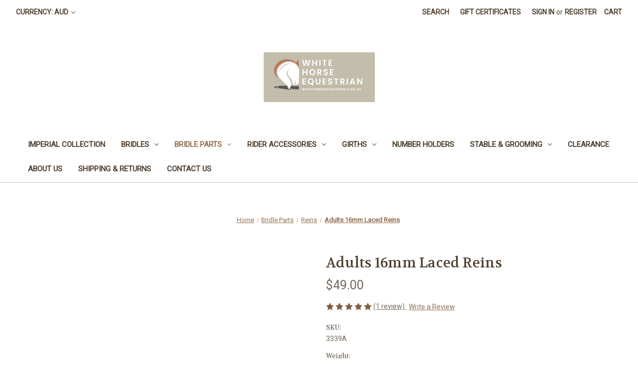

--- FILE ---
content_type: text/html; charset=UTF-8
request_url: https://www.whitehorseequestrian.com.au/adults-16mm-laced-reins/
body_size: 19066
content:


<!DOCTYPE html>
<html class="no-js" lang="en">
    <head>
        <title>REINS</title>
        <link rel="dns-prefetch preconnect" href="https://cdn11.bigcommerce.com/s-1z8kzl5" crossorigin><link rel="dns-prefetch preconnect" href="https://fonts.googleapis.com/" crossorigin><link rel="dns-prefetch preconnect" href="https://fonts.gstatic.com/" crossorigin>
        <meta property="product:price:amount" content="49" /><meta property="product:price:currency" content="AUD" /><meta property="og:rating" content="5" /><meta property="og:url" content="https://www.whitehorseequestrian.com.au/adults-16mm-laced-reins/" /><meta property="og:site_name" content="White Horse Equestrian" /><meta name="keywords" content="REINS, LACED REINS,BRIDLE REINS, HORSE REINS, ADULTS REINS, SHOW REINS,16MM LACED REINS, 16MMADULTS REINS, LEATHER REINS, SNAFFLE REINS, 16MM SNAFFLE REIN, SHOW REINS"><meta name="description" content="16MM LACED REIN FOR BETTER GRIP"><link rel='canonical' href='https://www.whitehorseequestrian.com.au/adults-16mm-laced-reins/' /><meta name='platform' content='bigcommerce.stencil' /><meta property="og:type" content="product" />
<meta property="og:title" content="Adults 16mm Laced Reins" />
<meta property="og:description" content="16MM LACED REIN FOR BETTER GRIP" />
<meta property="og:image" content="https://cdn11.bigcommerce.com/s-1z8kzl5/products/110/images/313/WHE_LACED_REINS_1__77809.1383536438.220.220.jpg?c=2" />
<meta property="pinterest:richpins" content="enabled" />
        
         

        <link href="https://cdn11.bigcommerce.com/s-1z8kzl5/product_images/Untitled%20design.png?t=1763530643" rel="shortcut icon">
        <meta name="viewport" content="width=device-width, initial-scale=1">

        <script nonce="">
            document.documentElement.className = document.documentElement.className.replace('no-js', 'js');
        </script>

        <script nonce="">
    function browserSupportsAllFeatures() {
        return window.Promise
            && window.fetch
            && window.URL
            && window.URLSearchParams
            && window.WeakMap
            // object-fit support
            && ('objectFit' in document.documentElement.style);
    }

    function loadScript(src) {
        var js = document.createElement('script');
        js.src = src;
        js.onerror = function () {
            console.error('Failed to load polyfill script ' + src);
        };
        document.head.appendChild(js);
    }

    if (!browserSupportsAllFeatures()) {
        loadScript('https://cdn11.bigcommerce.com/s-1z8kzl5/stencil/2164c5a0-cfa8-013e-42c4-42b28f0e6fb6/dist/theme-bundle.polyfills.js');
    }
</script>
        <script nonce="">window.consentManagerTranslations = `{"locale":"en","locales":{"consent_manager.data_collection_warning":"en","consent_manager.accept_all_cookies":"en","consent_manager.gdpr_settings":"en","consent_manager.data_collection_preferences":"en","consent_manager.manage_data_collection_preferences":"en","consent_manager.use_data_by_cookies":"en","consent_manager.data_categories_table":"en","consent_manager.allow":"en","consent_manager.accept":"en","consent_manager.deny":"en","consent_manager.dismiss":"en","consent_manager.reject_all":"en","consent_manager.category":"en","consent_manager.purpose":"en","consent_manager.functional_category":"en","consent_manager.functional_purpose":"en","consent_manager.analytics_category":"en","consent_manager.analytics_purpose":"en","consent_manager.targeting_category":"en","consent_manager.advertising_category":"en","consent_manager.advertising_purpose":"en","consent_manager.essential_category":"en","consent_manager.esential_purpose":"en","consent_manager.yes":"en","consent_manager.no":"en","consent_manager.not_available":"en","consent_manager.cancel":"en","consent_manager.save":"en","consent_manager.back_to_preferences":"en","consent_manager.close_without_changes":"en","consent_manager.unsaved_changes":"en","consent_manager.by_using":"en","consent_manager.agree_on_data_collection":"en","consent_manager.change_preferences":"en","consent_manager.cancel_dialog_title":"en","consent_manager.privacy_policy":"en","consent_manager.allow_category_tracking":"en","consent_manager.disallow_category_tracking":"en"},"translations":{"consent_manager.data_collection_warning":"We use cookies (and other similar technologies) to collect data to improve your shopping experience.","consent_manager.accept_all_cookies":"Accept All Cookies","consent_manager.gdpr_settings":"Settings","consent_manager.data_collection_preferences":"Website Data Collection Preferences","consent_manager.manage_data_collection_preferences":"Manage Website Data Collection Preferences","consent_manager.use_data_by_cookies":" uses data collected by cookies and JavaScript libraries to improve your shopping experience.","consent_manager.data_categories_table":"The table below outlines how we use this data by category. To opt out of a category of data collection, select 'No' and save your preferences.","consent_manager.allow":"Allow","consent_manager.accept":"Accept","consent_manager.deny":"Deny","consent_manager.dismiss":"Dismiss","consent_manager.reject_all":"Reject all","consent_manager.category":"Category","consent_manager.purpose":"Purpose","consent_manager.functional_category":"Functional","consent_manager.functional_purpose":"Enables enhanced functionality, such as videos and live chat. If you do not allow these, then some or all of these functions may not work properly.","consent_manager.analytics_category":"Analytics","consent_manager.analytics_purpose":"Provide statistical information on site usage, e.g., web analytics so we can improve this website over time.","consent_manager.targeting_category":"Targeting","consent_manager.advertising_category":"Advertising","consent_manager.advertising_purpose":"Used to create profiles or personalize content to enhance your shopping experience.","consent_manager.essential_category":"Essential","consent_manager.esential_purpose":"Essential for the site and any requested services to work, but do not perform any additional or secondary function.","consent_manager.yes":"Yes","consent_manager.no":"No","consent_manager.not_available":"N/A","consent_manager.cancel":"Cancel","consent_manager.save":"Save","consent_manager.back_to_preferences":"Back to Preferences","consent_manager.close_without_changes":"You have unsaved changes to your data collection preferences. Are you sure you want to close without saving?","consent_manager.unsaved_changes":"You have unsaved changes","consent_manager.by_using":"By using our website, you're agreeing to our","consent_manager.agree_on_data_collection":"By using our website, you're agreeing to the collection of data as described in our ","consent_manager.change_preferences":"You can change your preferences at any time","consent_manager.cancel_dialog_title":"Are you sure you want to cancel?","consent_manager.privacy_policy":"Privacy Policy","consent_manager.allow_category_tracking":"Allow [CATEGORY_NAME] tracking","consent_manager.disallow_category_tracking":"Disallow [CATEGORY_NAME] tracking"}}`;</script>

        <script nonce="">
            window.lazySizesConfig = window.lazySizesConfig || {};
            window.lazySizesConfig.loadMode = 1;
        </script>
        <script nonce="" async src="https://cdn11.bigcommerce.com/s-1z8kzl5/stencil/2164c5a0-cfa8-013e-42c4-42b28f0e6fb6/dist/theme-bundle.head_async.js"></script>
        
        <link href="https://fonts.googleapis.com/css?family=Volkhov:400%7CMontserrat:500%7CRoboto:400&display=block" rel="stylesheet">
        
        <script nonce="" async src="https://cdn11.bigcommerce.com/s-1z8kzl5/stencil/2164c5a0-cfa8-013e-42c4-42b28f0e6fb6/dist/theme-bundle.font.js"></script>

        <link data-stencil-stylesheet href="https://cdn11.bigcommerce.com/s-1z8kzl5/stencil/2164c5a0-cfa8-013e-42c4-42b28f0e6fb6/css/theme-965fab30-d15c-013e-e586-4ea0a5dcd80a.css" rel="stylesheet">

        <!-- Start Tracking Code for analytics_googleanalytics -->

<script>
    (function(i,s,o,g,r,a,m){i['GoogleAnalyticsObject']=r;i[r]=i[r]||function(){
    (i[r].q=i[r].q||[]).push(arguments)},i[r].l=1*new Date();a=s.createElement(o),
    m=s.getElementsByTagName(o)[0];a.async=1;a.src=g;m.parentNode.insertBefore(a,m)
    })(window,document,'script','//www.google-analytics.com/analytics.js','ga');

    ga('create', 'UA-64049815-2', 'auto');
    ga('require', 'linkid', 'linkid.js');
    // ga('require', 'displayfeatures'); 
    ga('send', 'pageview');
    ga('require', 'ecommerce', 'ecommerce.js');

    function trackEcommerce() {
    this._addTrans = addTrans;
    this._addItem = addItems;
    this._trackTrans = trackTrans;
    }
    function addTrans(orderID,store,total,tax,shipping,city,state,country) {
    ga('ecommerce:addTransaction', {
        'id': orderID,
        'affiliation': store,
        'revenue': total,
        'tax': tax,
        'shipping': shipping,
        'city': city,
        'state': state,
        'country': country
    });
    }
    function addItems(orderID,sku,product,variation,price,qty) {
    ga('ecommerce:addItem', {
        'id': orderID,
        'sku': sku,
        'name': product,
        'category': variation,
        'price': price,
        'quantity': qty
    });
    }
    function trackTrans() {
        ga('ecommerce:send');
    }
    var pageTracker = new trackEcommerce();
</script>

<!-- End Tracking Code for analytics_googleanalytics -->


<script type="text/javascript" src="https://checkout-sdk.bigcommerce.com/v1/loader.js" defer ></script>
<script src="https://www.google.com/recaptcha/api.js" async defer></script>
<script type="text/javascript">
var BCData = {"product_attributes":{"sku":"3339A","upc":null,"mpn":null,"gtin":null,"weight":{"formatted":"1.00 KGS","value":1},"base":false,"image":null,"price":{"with_tax":{"formatted":"$49.00","value":49,"currency":"AUD"},"tax_label":"GST"},"out_of_stock_behavior":"label_option","out_of_stock_message":"Out of stock","available_modifier_values":[],"available_variant_values":[168,169,170],"in_stock_attributes":[168,169,170],"selected_attributes":[],"stock":null,"instock":true,"stock_message":null,"purchasable":true,"purchasing_message":null,"call_for_price_message":null}};
</script>
<script src='https://app.poper.ai/share/poper.js?accountID=695df04f013efca6d9afb04e0f5669a1'   ></script><script>var _d_site = _d_site || 'BC09BE06A3F416E20FFA47CC';</script>
<script nonce="">
(function () {
    var xmlHttp = new XMLHttpRequest();

    xmlHttp.open('POST', 'https://bes.gcp.data.bigcommerce.com/nobot');
    xmlHttp.setRequestHeader('Content-Type', 'application/json');
    xmlHttp.send('{"store_id":"513481","timezone_offset":"10.0","timestamp":"2026-01-26T13:35:50.94991000Z","visit_id":"59ba5783-4e34-44ba-8054-d5558d2f04d6","channel_id":1}');
})();
</script>

    </head>
    <body>
        <svg data-src="https://cdn11.bigcommerce.com/s-1z8kzl5/stencil/2164c5a0-cfa8-013e-42c4-42b28f0e6fb6/img/icon-sprite.svg" class="icons-svg-sprite"></svg>

        <a href="#main-content" class="skip-to-main-link">Skip to main content</a>
<header class="header" role="banner">
    <a href="#" class="mobileMenu-toggle" data-mobile-menu-toggle="menu">
        <span class="mobileMenu-toggleIcon">Toggle menu</span>
    </a>
    <nav class="navUser">
        <ul class="navUser-section">
    <li class="navUser-item">
        <a class="navUser-action navUser-action--currencySelector has-dropdown"
           href="#"
           data-dropdown="currencySelection"
           aria-controls="currencySelection"
           aria-expanded="false"
        >
            Currency: AUD
            <i class="icon" aria-hidden="true">
                <svg>
                    <use href="#icon-chevron-down" />
                </svg>
            </i>
        </a>
        <ul class="dropdown-menu" id="currencySelection" data-dropdown-content aria-hidden="true" tabindex="-1">
            <li class="dropdown-menu-item">
                <a href="https://www.whitehorseequestrian.com.au/adults-16mm-laced-reins/?setCurrencyId=1"
                   data-currency-code="AUD"
                   data-cart-currency-switch-url="https://www.whitehorseequestrian.com.au/cart/change-currency"
                   data-warning="Promotions and gift certificates that don&#x27;t apply to the new currency will be removed from your cart. Are you sure you want to continue?"
                >
                    <strong>Australian Dollar</strong>
                </a>
            </li>
            <li class="dropdown-menu-item">
                <a href="https://www.whitehorseequestrian.com.au/adults-16mm-laced-reins/?setCurrencyId=2"
                   data-currency-code="NZD"
                   data-cart-currency-switch-url="https://www.whitehorseequestrian.com.au/cart/change-currency"
                   data-warning="Promotions and gift certificates that don&#x27;t apply to the new currency will be removed from your cart. Are you sure you want to continue?"
                >
                    New Zealand dollar
                </a>
            </li>
        </ul>
    </li>
</ul>


    <ul class="navUser-section navUser-section--alt">
        <li class="navUser-item">
            <a class="navUser-action navUser-item--compare"
               href="/compare"
               data-compare-nav
               aria-label="Compare"
            >
                Compare <span class="countPill countPill--positive countPill--alt"></span>
            </a>
        </li>
        <li class="navUser-item">
            <button class="navUser-action navUser-action--quickSearch"
               type="button"
               id="quick-search-expand"
               data-search="quickSearch"
               aria-controls="quickSearch"
               aria-label="Search"
            >
                Search
            </button>
        </li>
            <li class="navUser-item">
                <a class="navUser-action"
                   href="/giftcertificates.php"
                   aria-label="Gift Certificates"
                >
                    Gift Certificates
                </a>
            </li>
        <li class="navUser-item navUser-item--account">
                <a class="navUser-action"
                   href="/login.php"
                   aria-label="Sign in"
                >
                    Sign in
                </a>
                    <span class="navUser-or">or</span>
                    <a class="navUser-action"
                       href="/login.php?action&#x3D;create_account"
                       aria-label="Register"
                    >
                        Register
                    </a>
        </li>
        <li class="navUser-item navUser-item--cart">
            <a class="navUser-action"
               data-cart-preview
               data-dropdown="cart-preview-dropdown"
               data-options="align:right"
               href="/cart.php"
               aria-label="Cart with 0 items"
            >
                <span class="navUser-item-cartLabel">Cart</span>
                <span class="countPill cart-quantity"></span>
            </a>

            <div class="dropdown-menu" id="cart-preview-dropdown" data-dropdown-content aria-hidden="true"></div>
        </li>
    </ul>
    <div class="dropdown dropdown--quickSearch" id="quickSearch" aria-hidden="true" data-prevent-quick-search-close>
        <div class="container">
    <form class="form" data-url="/search.php" data-quick-search-form>
        <fieldset class="form-fieldset">
            <div class="form-field">
                <label class="is-srOnly" for="nav-quick-search">Search</label>
                <input class="form-input"
                       data-search-quick
                       name="nav-quick-search"
                       id="nav-quick-search"
                       data-error-message="Search field cannot be empty."
                       placeholder="Search the store"
                       autocomplete="off"
                >
            </div>
        </fieldset>
    </form>
    <section class="quickSearchResults" data-bind="html: results"></section>
    <p role="status"
       aria-live="polite"
       class="aria-description--hidden"
       data-search-aria-message-predefined-text="product results for"
    ></p>
</div>
    </div>
</nav>

        <div class="header-logo header-logo--center">
            <a href="https://www.whitehorseequestrian.com.au/" class="header-logo__link" data-header-logo-link>
        <div class="header-logo-image-container">
            <img class="header-logo-image"
                 src="https://cdn11.bigcommerce.com/s-1z8kzl5/images/stencil/211x95/whe_logo_-_new_1764447198__72615.original.png"
                 srcset="https://cdn11.bigcommerce.com/s-1z8kzl5/images/stencil/250x100/whe_logo_-_new_1764447198__72615.original.png"
                 alt="White Horse Equestrian"
                 title="White Horse Equestrian">
        </div>
</a>
        </div>
    <div class="navPages-container" id="menu" data-menu>
        <nav class="navPages">
    <div class="navPages-quickSearch">
        <div class="container">
    <form class="form" data-url="/search.php" data-quick-search-form>
        <fieldset class="form-fieldset">
            <div class="form-field">
                <label class="is-srOnly" for="nav-menu-quick-search">Search</label>
                <input class="form-input"
                       data-search-quick
                       name="nav-menu-quick-search"
                       id="nav-menu-quick-search"
                       data-error-message="Search field cannot be empty."
                       placeholder="Search the store"
                       autocomplete="off"
                >
            </div>
        </fieldset>
    </form>
    <section class="quickSearchResults" data-bind="html: results"></section>
    <p role="status"
       aria-live="polite"
       class="aria-description--hidden"
       data-search-aria-message-predefined-text="product results for"
    ></p>
</div>
    </div>
    <ul class="navPages-list">
            <li class="navPages-item">
                <a class="navPages-action"
   href="https://www.whitehorseequestrian.com.au/categories/imperial-collection.html"
   aria-label="Imperial Collection"
>
    Imperial Collection
</a>
            </li>
            <li class="navPages-item">
                <a class="navPages-action has-subMenu"
   href="https://www.whitehorseequestrian.com.au/bridles/"
   data-collapsible="navPages-18"
>
    Bridles
    <i class="icon navPages-action-moreIcon" aria-hidden="true">
        <svg><use href="#icon-chevron-down" /></svg>
    </i>
</a>
<div class="navPage-subMenu" id="navPages-18" aria-hidden="true" tabindex="-1">
    <ul class="navPage-subMenu-list">
        <li class="navPage-subMenu-item">
            <a class="navPage-subMenu-action navPages-action"
               href="https://www.whitehorseequestrian.com.au/bridles/"
               aria-label="All Bridles"
            >
                All Bridles
            </a>
        </li>
            <li class="navPage-subMenu-item">
                    <a class="navPage-subMenu-action navPages-action"
                       href="https://www.whitehorseequestrian.com.au/filly-slip-foal-slips/"
                       aria-label="Filly Slip/ Foal Slips"
                    >
                        Filly Slip/ Foal Slips
                    </a>
            </li>
            <li class="navPage-subMenu-item">
                    <a class="navPage-subMenu-action navPages-action"
                       href="https://www.whitehorseequestrian.com.au/barcoo/"
                       aria-label="Barcoo"
                    >
                        Barcoo
                    </a>
            </li>
            <li class="navPage-subMenu-item">
                    <a class="navPage-subMenu-action navPages-action"
                       href="https://www.whitehorseequestrian.com.au/in-hand-bridles/"
                       aria-label="In-Hand Bridles"
                    >
                        In-Hand Bridles
                    </a>
            </li>
            <li class="navPage-subMenu-item">
                    <a class="navPage-subMenu-action navPages-action"
                       href="https://www.whitehorseequestrian.com.au/dressage-bridles-1/"
                       aria-label="Dressage Bridles"
                    >
                        Dressage Bridles
                    </a>
            </li>
            <li class="navPage-subMenu-item">
                    <a class="navPage-subMenu-action navPages-action"
                       href="https://www.whitehorseequestrian.com.au/show-bridles-1/"
                       aria-label="Show Bridles"
                    >
                        Show Bridles
                    </a>
            </li>
            <li class="navPage-subMenu-item">
                    <a class="navPage-subMenu-action navPages-action"
                       href="https://www.whitehorseequestrian.com.au/snaffle-bridles/"
                       aria-label="Snaffle Bridles"
                    >
                        Snaffle Bridles
                    </a>
            </li>
            <li class="navPage-subMenu-item">
                    <a class="navPage-subMenu-action navPages-action"
                       href="https://www.whitehorseequestrian.com.au/weymouth-bridles/"
                       aria-label="Weymouth Bridles"
                    >
                        Weymouth Bridles
                    </a>
            </li>
            <li class="navPage-subMenu-item">
                    <a class="navPage-subMenu-action navPages-action"
                       href="https://www.whitehorseequestrian.com.au/categories/bridles/work-bridles.html"
                       aria-label="Work Bridles"
                    >
                        Work Bridles
                    </a>
            </li>
    </ul>
</div>
            </li>
            <li class="navPages-item">
                <a class="navPages-action has-subMenu activePage"
   href="https://www.whitehorseequestrian.com.au/categories/bridle-parts.html"
   data-collapsible="navPages-19"
>
    Bridle Parts
    <i class="icon navPages-action-moreIcon" aria-hidden="true">
        <svg><use href="#icon-chevron-down" /></svg>
    </i>
</a>
<div class="navPage-subMenu" id="navPages-19" aria-hidden="true" tabindex="-1">
    <ul class="navPage-subMenu-list">
        <li class="navPage-subMenu-item">
            <a class="navPage-subMenu-action navPages-action"
               href="https://www.whitehorseequestrian.com.au/categories/bridle-parts.html"
               aria-label="All Bridle Parts"
            >
                All Bridle Parts
            </a>
        </li>
            <li class="navPage-subMenu-item">
                    <a class="navPage-subMenu-action navPages-action"
                       href="https://www.whitehorseequestrian.com.au/lead-chains/"
                       aria-label="Lead Chains"
                    >
                        Lead Chains
                    </a>
            </li>
            <li class="navPage-subMenu-item">
                    <a class="navPage-subMenu-action navPages-action"
                       href="https://www.whitehorseequestrian.com.au/leather-leads/"
                       aria-label="Leather Leads"
                    >
                        Leather Leads
                    </a>
            </li>
            <li class="navPage-subMenu-item">
                    <a class="navPage-subMenu-action navPages-action"
                       href="https://www.whitehorseequestrian.com.au/patent-leather-products/"
                       aria-label="Patent Leather Products."
                    >
                        Patent Leather Products.
                    </a>
            </li>
            <li class="navPage-subMenu-item">
                    <a class="navPage-subMenu-action navPages-action"
                       href="https://www.whitehorseequestrian.com.au/categories/bridle-parts/nosebands.html"
                       aria-label="Nosebands"
                    >
                        Nosebands
                    </a>
            </li>
            <li class="navPage-subMenu-item">
                    <a class="navPage-subMenu-action navPages-action activePage"
                       href="https://www.whitehorseequestrian.com.au/reins/"
                       aria-label="Reins"
                    >
                        Reins
                    </a>
            </li>
            <li class="navPage-subMenu-item">
                    <a class="navPage-subMenu-action navPages-action"
                       href="https://www.whitehorseequestrian.com.au/browbands/"
                       aria-label="Browbands"
                    >
                        Browbands
                    </a>
            </li>
            <li class="navPage-subMenu-item">
                    <a class="navPage-subMenu-action navPages-action"
                       href="https://www.whitehorseequestrian.com.au/brass-rein-clips2/"
                       aria-label="Brass / Rein Clips"
                    >
                        Brass / Rein Clips
                    </a>
            </li>
            <li class="navPage-subMenu-item">
                    <a class="navPage-subMenu-action navPages-action"
                       href="https://www.whitehorseequestrian.com.au/bits/"
                       aria-label="Bits"
                    >
                        Bits
                    </a>
            </li>
    </ul>
</div>
            </li>
            <li class="navPages-item">
                <a class="navPages-action has-subMenu"
   href="https://www.whitehorseequestrian.com.au/categories/rider-accessories.html"
   data-collapsible="navPages-82"
>
    Rider Accessories
    <i class="icon navPages-action-moreIcon" aria-hidden="true">
        <svg><use href="#icon-chevron-down" /></svg>
    </i>
</a>
<div class="navPage-subMenu" id="navPages-82" aria-hidden="true" tabindex="-1">
    <ul class="navPage-subMenu-list">
        <li class="navPage-subMenu-item">
            <a class="navPage-subMenu-action navPages-action"
               href="https://www.whitehorseequestrian.com.au/categories/rider-accessories.html"
               aria-label="All Rider Accessories"
            >
                All Rider Accessories
            </a>
        </li>
            <li class="navPage-subMenu-item">
                    <a class="navPage-subMenu-action navPages-action"
                       href="https://www.whitehorseequestrian.com.au/stirrup-leathers/"
                       aria-label="Stirrup Leathers"
                    >
                        Stirrup Leathers
                    </a>
            </li>
            <li class="navPage-subMenu-item">
                    <a class="navPage-subMenu-action navPages-action"
                       href="https://www.whitehorseequestrian.com.au/stirrup-covers/"
                       aria-label="Stirrup Covers"
                    >
                        Stirrup Covers
                    </a>
            </li>
            <li class="navPage-subMenu-item">
                    <a class="navPage-subMenu-action navPages-action"
                       href="https://www.whitehorseequestrian.com.au/spur-straps/"
                       aria-label="Spur Straps"
                    >
                        Spur Straps
                    </a>
            </li>
            <li class="navPage-subMenu-item">
                    <a class="navPage-subMenu-action navPages-action"
                       href="https://www.whitehorseequestrian.com.au/stirrup-irons/"
                       aria-label="Stirrup Irons"
                    >
                        Stirrup Irons
                    </a>
            </li>
            <li class="navPage-subMenu-item">
                    <a class="navPage-subMenu-action navPages-action"
                       href="https://www.whitehorseequestrian.com.au/childs-accessories/"
                       aria-label="Childs Accessories"
                    >
                        Childs Accessories
                    </a>
            </li>
    </ul>
</div>
            </li>
            <li class="navPages-item">
                <a class="navPages-action has-subMenu"
   href="https://www.whitehorseequestrian.com.au/girths/"
   data-collapsible="navPages-46"
>
    Girths
    <i class="icon navPages-action-moreIcon" aria-hidden="true">
        <svg><use href="#icon-chevron-down" /></svg>
    </i>
</a>
<div class="navPage-subMenu" id="navPages-46" aria-hidden="true" tabindex="-1">
    <ul class="navPage-subMenu-list">
        <li class="navPage-subMenu-item">
            <a class="navPage-subMenu-action navPages-action"
               href="https://www.whitehorseequestrian.com.au/girths/"
               aria-label="All Girths"
            >
                All Girths
            </a>
        </li>
            <li class="navPage-subMenu-item">
                    <a class="navPage-subMenu-action navPages-action"
                       href="https://www.whitehorseequestrian.com.au/leather-girths/"
                       aria-label="Leather Girths"
                    >
                        Leather Girths
                    </a>
            </li>
    </ul>
</div>
            </li>
            <li class="navPages-item">
                <a class="navPages-action"
   href="https://www.whitehorseequestrian.com.au/number-holders/"
   aria-label="Number Holders"
>
    Number Holders
</a>
            </li>
            <li class="navPages-item">
                <a class="navPages-action has-subMenu"
   href="https://www.whitehorseequestrian.com.au/categories/specials/stable-grooming.html"
   data-collapsible="navPages-48"
>
    Stable &amp; Grooming
    <i class="icon navPages-action-moreIcon" aria-hidden="true">
        <svg><use href="#icon-chevron-down" /></svg>
    </i>
</a>
<div class="navPage-subMenu" id="navPages-48" aria-hidden="true" tabindex="-1">
    <ul class="navPage-subMenu-list">
        <li class="navPage-subMenu-item">
            <a class="navPage-subMenu-action navPages-action"
               href="https://www.whitehorseequestrian.com.au/categories/specials/stable-grooming.html"
               aria-label="All Stable &amp; Grooming"
            >
                All Stable &amp; Grooming
            </a>
        </li>
            <li class="navPage-subMenu-item">
                    <a class="navPage-subMenu-action navPages-action"
                       href="https://www.whitehorseequestrian.com.au/eye-savers-fly-mask/"
                       aria-label="Eye Savers/Fly Mask"
                    >
                        Eye Savers/Fly Mask
                    </a>
            </li>
            <li class="navPage-subMenu-item">
                    <a class="navPage-subMenu-action navPages-action"
                       href="https://www.whitehorseequestrian.com.au/hay-net-slowfeed/"
                       aria-label="Hay Net (SLOWFEED)"
                    >
                        Hay Net (SLOWFEED)
                    </a>
            </li>
            <li class="navPage-subMenu-item">
                    <a class="navPage-subMenu-action navPages-action"
                       href="https://www.whitehorseequestrian.com.au/wall-mount-hose-boom-horse-wash-boom/"
                       aria-label="Wall Mount Hose Boom/ Horse Wash Boom."
                    >
                        Wall Mount Hose Boom/ Horse Wash Boom.
                    </a>
            </li>
    </ul>
</div>
            </li>
            <li class="navPages-item">
                <a class="navPages-action"
   href="https://www.whitehorseequestrian.com.au/categories/clearance.html"
   aria-label="Clearance"
>
    Clearance
</a>
            </li>
                 <li class="navPages-item navPages-item-page">
                     <a class="navPages-action"
                        href="https://www.whitehorseequestrian.com.au/about-us/"
                        aria-label="About Us"
                     >
                         About Us
                     </a>
                 </li>
                 <li class="navPages-item navPages-item-page">
                     <a class="navPages-action"
                        href="https://www.whitehorseequestrian.com.au/shipping-returns/"
                        aria-label="Shipping &amp; Returns"
                     >
                         Shipping &amp; Returns
                     </a>
                 </li>
                 <li class="navPages-item navPages-item-page">
                     <a class="navPages-action"
                        href="https://www.whitehorseequestrian.com.au/contact-us/"
                        aria-label="Contact Us"
                     >
                         Contact Us
                     </a>
                 </li>
    </ul>
    <ul class="navPages-list navPages-list--user">
            <li class="navPages-item">
                <a class="navPages-action has-subMenu"
                   href="#"
                   data-collapsible="navPages-currency"
                   aria-controls="navPages-currency"
                   aria-expanded="false"
                   aria-label="Currency: AUD"
                >
                    Currency: AUD
                    <i class="icon navPages-action-moreIcon" aria-hidden="true">
                        <svg>
                            <use href="#icon-chevron-down"></use>
                        </svg>
                    </i>
                </a>
                <div class="navPage-subMenu" id="navPages-currency" aria-hidden="true" tabindex="-1">
                    <ul class="navPage-subMenu-list">
                        <li class="navPage-subMenu-item">
                            <a class="navPage-subMenu-action navPages-action"
                               href="https://www.whitehorseequestrian.com.au/adults-16mm-laced-reins/?setCurrencyId=1"
                               aria-label="Australian Dollar"
                               data-currency-code="AUD"
                               data-cart-currency-switch-url="https://www.whitehorseequestrian.com.au/cart/change-currency"
                               data-warning="Promotions and gift certificates that don&#x27;t apply to the new currency will be removed from your cart. Are you sure you want to continue?"
                            >
                                    <strong>Australian Dollar</strong>
                            </a>
                        </li>
                        <li class="navPage-subMenu-item">
                            <a class="navPage-subMenu-action navPages-action"
                               href="https://www.whitehorseequestrian.com.au/adults-16mm-laced-reins/?setCurrencyId=2"
                               aria-label="New Zealand dollar"
                               data-currency-code="NZD"
                               data-cart-currency-switch-url="https://www.whitehorseequestrian.com.au/cart/change-currency"
                               data-warning="Promotions and gift certificates that don&#x27;t apply to the new currency will be removed from your cart. Are you sure you want to continue?"
                            >
                                    New Zealand dollar
                            </a>
                        </li>
                    </ul>
                </div>
            </li>
            <li class="navPages-item">
                <a class="navPages-action"
                   href="/giftcertificates.php"
                   aria-label="Gift Certificates"
                >
                    Gift Certificates
                </a>
            </li>
            <li class="navPages-item">
                <a class="navPages-action"
                   href="/login.php"
                   aria-label="Sign in"
                >
                    Sign in
                </a>
                    or
                    <a class="navPages-action"
                       href="/login.php?action&#x3D;create_account"
                       aria-label="Register"
                    >
                        Register
                    </a>
            </li>
    </ul>
</nav>
    </div>
    <div data-content-region="header_navigation_bottom--global"><div data-layout-id="c570b0d2-188f-4290-b89e-f1dc7c3e5443">       <div data-sub-layout-container="35ef6a8d-52a4-43a1-992d-1059129b8548" data-layout-name="Layout">
    <style data-container-styling="35ef6a8d-52a4-43a1-992d-1059129b8548">
        [data-sub-layout-container="35ef6a8d-52a4-43a1-992d-1059129b8548"] {
            box-sizing: border-box;
            display: flex;
            flex-wrap: wrap;
            z-index: 0;
            position: relative;
            height: ;
            padding-top: 0px;
            padding-right: 0px;
            padding-bottom: 0px;
            padding-left: 0px;
            margin-top: 0px;
            margin-right: 0px;
            margin-bottom: 0px;
            margin-left: 0px;
            border-width: 0px;
            border-style: solid;
            border-color: #333333;
        }

        [data-sub-layout-container="35ef6a8d-52a4-43a1-992d-1059129b8548"]:after {
            display: block;
            position: absolute;
            top: 0;
            left: 0;
            bottom: 0;
            right: 0;
            background-size: cover;
            z-index: auto;
        }
    </style>

    <div data-sub-layout="93a58984-877f-45d7-80ca-2c82ec7ca643">
        <style data-column-styling="93a58984-877f-45d7-80ca-2c82ec7ca643">
            [data-sub-layout="93a58984-877f-45d7-80ca-2c82ec7ca643"] {
                display: flex;
                flex-direction: column;
                box-sizing: border-box;
                flex-basis: 100%;
                max-width: 100%;
                z-index: 0;
                position: relative;
                height: ;
                padding-top: 0px;
                padding-right: 10.5px;
                padding-bottom: 0px;
                padding-left: 10.5px;
                margin-top: 0px;
                margin-right: 0px;
                margin-bottom: 0px;
                margin-left: 0px;
                border-width: 0px;
                border-style: solid;
                border-color: #333333;
                justify-content: center;
            }
            [data-sub-layout="93a58984-877f-45d7-80ca-2c82ec7ca643"]:after {
                display: block;
                position: absolute;
                top: 0;
                left: 0;
                bottom: 0;
                right: 0;
                background-size: cover;
                z-index: auto;
            }
            @media only screen and (max-width: 700px) {
                [data-sub-layout="93a58984-877f-45d7-80ca-2c82ec7ca643"] {
                    flex-basis: 100%;
                    max-width: 100%;
                }
            }
        </style>
    </div>
</div>

</div></div>
</header>
<div data-content-region="header_bottom--global"><div data-layout-id="39ef23bc-0593-47dd-8f5f-77f25755dbee">       <div data-sub-layout-container="4caf05a2-4b24-4333-b384-f9348428b432" data-layout-name="Layout">
    <style data-container-styling="4caf05a2-4b24-4333-b384-f9348428b432">
        [data-sub-layout-container="4caf05a2-4b24-4333-b384-f9348428b432"] {
            box-sizing: border-box;
            display: flex;
            flex-wrap: wrap;
            z-index: 0;
            position: relative;
            height: ;
            padding-top: 0px;
            padding-right: 0px;
            padding-bottom: 0px;
            padding-left: 0px;
            margin-top: 0px;
            margin-right: 0px;
            margin-bottom: 0px;
            margin-left: 0px;
            border-width: 0px;
            border-style: solid;
            border-color: #333333;
        }

        [data-sub-layout-container="4caf05a2-4b24-4333-b384-f9348428b432"]:after {
            display: block;
            position: absolute;
            top: 0;
            left: 0;
            bottom: 0;
            right: 0;
            background-size: cover;
            z-index: auto;
        }
    </style>

    <div data-sub-layout="39038756-1a54-4d9a-9256-1dd8c76fcd15">
        <style data-column-styling="39038756-1a54-4d9a-9256-1dd8c76fcd15">
            [data-sub-layout="39038756-1a54-4d9a-9256-1dd8c76fcd15"] {
                display: flex;
                flex-direction: column;
                box-sizing: border-box;
                flex-basis: 100%;
                max-width: 100%;
                z-index: 0;
                position: relative;
                height: ;
                padding-top: 0px;
                padding-right: 10.5px;
                padding-bottom: 0px;
                padding-left: 10.5px;
                margin-top: 0px;
                margin-right: 0px;
                margin-bottom: 0px;
                margin-left: 0px;
                border-width: 0px;
                border-style: solid;
                border-color: #333333;
                justify-content: center;
            }
            [data-sub-layout="39038756-1a54-4d9a-9256-1dd8c76fcd15"]:after {
                display: block;
                position: absolute;
                top: 0;
                left: 0;
                bottom: 0;
                right: 0;
                background-size: cover;
                z-index: auto;
            }
            @media only screen and (max-width: 700px) {
                [data-sub-layout="39038756-1a54-4d9a-9256-1dd8c76fcd15"] {
                    flex-basis: 100%;
                    max-width: 100%;
                }
            }
        </style>
        <div data-widget-id="ecc92238-1c32-4679-9e38-460d27d3825e" data-placement-id="3ff73ca4-bc23-4194-b398-2b32aab658c0" data-placement-status="ACTIVE"><style>
    .sd-simple-text-ecc92238-1c32-4679-9e38-460d27d3825e {
      padding-top: 0px;
      padding-right: 0px;
      padding-bottom: 0px;
      padding-left: 0px;

      margin-top: 0px;
      margin-right: 0px;
      margin-bottom: 0px;
      margin-left: 0px;

    }

    .sd-simple-text-ecc92238-1c32-4679-9e38-460d27d3825e * {
      margin: 0;
      padding: 0;

        color: rgba(169,143,117,1);
        font-family: Lucida, sans-serif;
        font-weight: 500;
        font-size: 24px;
        min-height: 24px;

    }

    .sd-simple-text-ecc92238-1c32-4679-9e38-460d27d3825e {
        text-align: center;
    }

    #sd-simple-text-editable-ecc92238-1c32-4679-9e38-460d27d3825e {
      min-width: 14px;
      line-height: 1.5;
      display: inline-block;
    }

    #sd-simple-text-editable-ecc92238-1c32-4679-9e38-460d27d3825e[data-edit-mode="true"]:hover,
    #sd-simple-text-editable-ecc92238-1c32-4679-9e38-460d27d3825e[data-edit-mode="true"]:active,
    #sd-simple-text-editable-ecc92238-1c32-4679-9e38-460d27d3825e[data-edit-mode="true"]:focus {
      outline: 1px dashed #3C64F4;
    }

    #sd-simple-text-editable-ecc92238-1c32-4679-9e38-460d27d3825e strong,
    #sd-simple-text-editable-ecc92238-1c32-4679-9e38-460d27d3825e strong * {
      font-weight: bold;
    }

    #sd-simple-text-editable-ecc92238-1c32-4679-9e38-460d27d3825e a {
      color: inherit;
    }

    @supports (color: color-mix(in srgb, #000 50%, #fff 50%)) {
      #sd-simple-text-editable-ecc92238-1c32-4679-9e38-460d27d3825e a:hover,
      #sd-simple-text-editable-ecc92238-1c32-4679-9e38-460d27d3825e a:active,
      #sd-simple-text-editable-ecc92238-1c32-4679-9e38-460d27d3825e a:focus {
        color: color-mix(in srgb, currentColor 68%, white 32%);
      }
    }

    @supports not (color: color-mix(in srgb, #000 50%, #fff 50%)) {
      #sd-simple-text-editable-ecc92238-1c32-4679-9e38-460d27d3825e a:hover,
      #sd-simple-text-editable-ecc92238-1c32-4679-9e38-460d27d3825e a:active,
      #sd-simple-text-editable-ecc92238-1c32-4679-9e38-460d27d3825e a:focus {
        filter: brightness(2);
      }
    }
</style>

<div class="sd-simple-text-ecc92238-1c32-4679-9e38-460d27d3825e ">
  <div id="sd-simple-text-editable-ecc92238-1c32-4679-9e38-460d27d3825e" data-edit-mode="">
    
  </div>
</div>

</div>
    </div>
</div>

</div></div>
<div data-content-region="header_bottom"></div>
        <div class="body" id="main-content" data-currency-code="AUD">
     
    <div class="container">
        
    <nav aria-label="Breadcrumb">
    <ol class="breadcrumbs">
                <li class="breadcrumb ">
                    <a class="breadcrumb-label"
                       href="https://www.whitehorseequestrian.com.au/"
                       
                    >
                        <span>Home</span>
                    </a>
                </li>
                <li class="breadcrumb ">
                    <a class="breadcrumb-label"
                       href="https://www.whitehorseequestrian.com.au/categories/bridle-parts.html"
                       
                    >
                        <span>Bridle Parts</span>
                    </a>
                </li>
                <li class="breadcrumb ">
                    <a class="breadcrumb-label"
                       href="https://www.whitehorseequestrian.com.au/reins/"
                       
                    >
                        <span>Reins</span>
                    </a>
                </li>
                <li class="breadcrumb is-active">
                    <a class="breadcrumb-label"
                       href="https://www.whitehorseequestrian.com.au/adults-16mm-laced-reins/"
                       aria-current="page"
                    >
                        <span>Adults 16mm Laced Reins</span>
                    </a>
                </li>
    </ol>
</nav>

<script type="application/ld+json"  nonce="">
{
    "@context": "https://schema.org",
    "@type": "BreadcrumbList",
    "itemListElement":
    [
        {
            "@type": "ListItem",
            "position": 1,
            "item": {
                "@id": "https://www.whitehorseequestrian.com.au/",
                "name": "Home"
            }
        },
        {
            "@type": "ListItem",
            "position": 2,
            "item": {
                "@id": "https://www.whitehorseequestrian.com.au/categories/bridle-parts.html",
                "name": "Bridle Parts"
            }
        },
        {
            "@type": "ListItem",
            "position": 3,
            "item": {
                "@id": "https://www.whitehorseequestrian.com.au/reins/",
                "name": "Reins"
            }
        },
        {
            "@type": "ListItem",
            "position": 4,
            "item": {
                "@id": "https://www.whitehorseequestrian.com.au/adults-16mm-laced-reins/",
                "name": "Adults 16mm Laced Reins"
            }
        }
    ]
}
</script>


    <div>
        

<div class="productView"
    data-event-type="product"
    data-entity-id="110"
    data-name="Adults 16mm Laced Reins"
    data-product-category="
        Bridle Parts/Reins
    "
    data-product-brand=""
    data-product-price="
            49
"
    data-product-variant="single-product-option">


    <section class="productView-images" data-image-gallery>
        <figure class="productView-image"
                data-image-gallery-main
                data-zoom-image="https://cdn11.bigcommerce.com/s-1z8kzl5/images/stencil/1280x1280/products/110/313/WHE_LACED_REINS_1__77809.1383536438.jpg?c=2"
                >
            <div class="productView-img-container">
                    <a href="https://cdn11.bigcommerce.com/s-1z8kzl5/images/stencil/1280x1280/products/110/313/WHE_LACED_REINS_1__77809.1383536438.jpg?c=2"
                        target="_blank">
                <img src="https://cdn11.bigcommerce.com/s-1z8kzl5/images/stencil/500x659/products/110/313/WHE_LACED_REINS_1__77809.1383536438.jpg?c=2" alt="Adults 16mm Laced Reins" title="Adults 16mm Laced Reins" data-sizes="auto"
    srcset="https://cdn11.bigcommerce.com/s-1z8kzl5/images/stencil/80w/products/110/313/WHE_LACED_REINS_1__77809.1383536438.jpg?c=2"
data-srcset="https://cdn11.bigcommerce.com/s-1z8kzl5/images/stencil/80w/products/110/313/WHE_LACED_REINS_1__77809.1383536438.jpg?c=2 80w, https://cdn11.bigcommerce.com/s-1z8kzl5/images/stencil/160w/products/110/313/WHE_LACED_REINS_1__77809.1383536438.jpg?c=2 160w, https://cdn11.bigcommerce.com/s-1z8kzl5/images/stencil/320w/products/110/313/WHE_LACED_REINS_1__77809.1383536438.jpg?c=2 320w, https://cdn11.bigcommerce.com/s-1z8kzl5/images/stencil/640w/products/110/313/WHE_LACED_REINS_1__77809.1383536438.jpg?c=2 640w, https://cdn11.bigcommerce.com/s-1z8kzl5/images/stencil/960w/products/110/313/WHE_LACED_REINS_1__77809.1383536438.jpg?c=2 960w, https://cdn11.bigcommerce.com/s-1z8kzl5/images/stencil/1280w/products/110/313/WHE_LACED_REINS_1__77809.1383536438.jpg?c=2 1280w, https://cdn11.bigcommerce.com/s-1z8kzl5/images/stencil/1920w/products/110/313/WHE_LACED_REINS_1__77809.1383536438.jpg?c=2 1920w, https://cdn11.bigcommerce.com/s-1z8kzl5/images/stencil/2560w/products/110/313/WHE_LACED_REINS_1__77809.1383536438.jpg?c=2 2560w"

class="lazyload productView-image--default"

data-main-image />
                    </a>
            </div>
        </figure>
        <ul class="productView-thumbnails">
                <li class="productView-thumbnail">
                    <a
                        class="productView-thumbnail-link"
                        href="https://cdn11.bigcommerce.com/s-1z8kzl5/images/stencil/1280x1280/products/110/313/WHE_LACED_REINS_1__77809.1383536438.jpg?c=2"
                        data-image-gallery-item
                        data-image-gallery-new-image-url="https://cdn11.bigcommerce.com/s-1z8kzl5/images/stencil/500x659/products/110/313/WHE_LACED_REINS_1__77809.1383536438.jpg?c=2"
                        data-image-gallery-new-image-srcset="https://cdn11.bigcommerce.com/s-1z8kzl5/images/stencil/80w/products/110/313/WHE_LACED_REINS_1__77809.1383536438.jpg?c=2 80w, https://cdn11.bigcommerce.com/s-1z8kzl5/images/stencil/160w/products/110/313/WHE_LACED_REINS_1__77809.1383536438.jpg?c=2 160w, https://cdn11.bigcommerce.com/s-1z8kzl5/images/stencil/320w/products/110/313/WHE_LACED_REINS_1__77809.1383536438.jpg?c=2 320w, https://cdn11.bigcommerce.com/s-1z8kzl5/images/stencil/640w/products/110/313/WHE_LACED_REINS_1__77809.1383536438.jpg?c=2 640w, https://cdn11.bigcommerce.com/s-1z8kzl5/images/stencil/960w/products/110/313/WHE_LACED_REINS_1__77809.1383536438.jpg?c=2 960w, https://cdn11.bigcommerce.com/s-1z8kzl5/images/stencil/1280w/products/110/313/WHE_LACED_REINS_1__77809.1383536438.jpg?c=2 1280w, https://cdn11.bigcommerce.com/s-1z8kzl5/images/stencil/1920w/products/110/313/WHE_LACED_REINS_1__77809.1383536438.jpg?c=2 1920w, https://cdn11.bigcommerce.com/s-1z8kzl5/images/stencil/2560w/products/110/313/WHE_LACED_REINS_1__77809.1383536438.jpg?c=2 2560w"
                        data-image-gallery-zoom-image-url="https://cdn11.bigcommerce.com/s-1z8kzl5/images/stencil/1280x1280/products/110/313/WHE_LACED_REINS_1__77809.1383536438.jpg?c=2"
                    >
                    <img src="https://cdn11.bigcommerce.com/s-1z8kzl5/images/stencil/50x50/products/110/313/WHE_LACED_REINS_1__77809.1383536438.jpg?c=2" alt="Adults 16mm Laced Reins" title="Adults 16mm Laced Reins" data-sizes="auto"
    srcset="https://cdn11.bigcommerce.com/s-1z8kzl5/images/stencil/80w/products/110/313/WHE_LACED_REINS_1__77809.1383536438.jpg?c=2"
data-srcset="https://cdn11.bigcommerce.com/s-1z8kzl5/images/stencil/80w/products/110/313/WHE_LACED_REINS_1__77809.1383536438.jpg?c=2 80w, https://cdn11.bigcommerce.com/s-1z8kzl5/images/stencil/160w/products/110/313/WHE_LACED_REINS_1__77809.1383536438.jpg?c=2 160w, https://cdn11.bigcommerce.com/s-1z8kzl5/images/stencil/320w/products/110/313/WHE_LACED_REINS_1__77809.1383536438.jpg?c=2 320w, https://cdn11.bigcommerce.com/s-1z8kzl5/images/stencil/640w/products/110/313/WHE_LACED_REINS_1__77809.1383536438.jpg?c=2 640w, https://cdn11.bigcommerce.com/s-1z8kzl5/images/stencil/960w/products/110/313/WHE_LACED_REINS_1__77809.1383536438.jpg?c=2 960w, https://cdn11.bigcommerce.com/s-1z8kzl5/images/stencil/1280w/products/110/313/WHE_LACED_REINS_1__77809.1383536438.jpg?c=2 1280w, https://cdn11.bigcommerce.com/s-1z8kzl5/images/stencil/1920w/products/110/313/WHE_LACED_REINS_1__77809.1383536438.jpg?c=2 1920w, https://cdn11.bigcommerce.com/s-1z8kzl5/images/stencil/2560w/products/110/313/WHE_LACED_REINS_1__77809.1383536438.jpg?c=2 2560w"

class="lazyload"

 />
                    </a>
                </li>
        </ul>
    </section>

    <section class="productView-details product-data">
        <div class="productView-product">
            <h1 class="productView-title">Adults 16mm Laced Reins</h1>
            <div class="productView-price">
                    
    <div class="price-section price-section--withTax rrp-price--withTax" style="display: none;">
        <span>
                MSRP:
        </span>
        <span data-product-rrp-with-tax class="price price--rrp">
            
        </span>
    </div>
    <div class="price-section price-section--withTax non-sale-price--withTax" style="display: none;">
        <span>
                Was:
        </span>
        <span data-product-non-sale-price-with-tax class="price price--non-sale">
            
        </span>
    </div>
    <div class="price-section price-section--withTax price--withTax" >
        <span class="price-label" >
            
        </span>
        <span class="price-now-label" style="display: none;">
                Now:
        </span>
        <span data-product-price-with-tax class="price">$49.00</span>
    </div>
    <div class="price-section price-section--withoutTax rrp-price--withoutTax price-section--minor" style="display: none;">
        <span>
                MSRP:
        </span>
        <span data-product-rrp-price-without-tax class="price price--rrp">
            
        </span>
    </div>
    <div class="price-section price-section--withoutTax non-sale-price--withoutTax price-section--minor" style="display: none;">
        <span>
                Was:
        </span>
        <span data-product-non-sale-price-without-tax class="price price--non-sale">
            
        </span>
    </div>
    <div class="price-section price-section--withoutTax price--withoutTax" style="display: none;">
        <span class="price-label" >
            
        </span>
        <span class="price-now-label" style="display: none;">
                Now:
        </span>
        <span data-product-price-without-tax class="price price-section--minor"></span>
            <abbr title="Excluding Tax">(Ex. GST)</abbr>
    </div>
         <div class="price-section price-section--saving price" style="display: none;">
                <span class="price">(You save</span>
                <span data-product-price-saved class="price price--saving">
                    
                </span>
                <span class="price">)</span>
         </div>
            </div>
            <div data-content-region="product_below_price"></div>
            <div class="productView-rating">
                    <span role="img"
      aria-label="Product rating is 5 of 5"
>
            <span class="icon icon--ratingFull">
                <svg>
                    <use href="#icon-star" />
                </svg>
            </span>
            <span class="icon icon--ratingFull">
                <svg>
                    <use href="#icon-star" />
                </svg>
            </span>
            <span class="icon icon--ratingFull">
                <svg>
                    <use href="#icon-star" />
                </svg>
            </span>
            <span class="icon icon--ratingFull">
                <svg>
                    <use href="#icon-star" />
                </svg>
            </span>
            <span class="icon icon--ratingFull">
                <svg>
                    <use href="#icon-star" />
                </svg>
            </span>
</span>
                        <a href="https://www.whitehorseequestrian.com.au/adults-16mm-laced-reins/" id="productReview_link">
                            (1 review)
                        </a>
                    <a href="https://www.whitehorseequestrian.com.au/adults-16mm-laced-reins/"
                       class="productView-reviewLink productView-reviewLink--new"
                       data-reveal-id="modal-review-form"
                       role="button"
                    >
                       Write a Review
                    </a>
                        <div id="modal-review-form" class="modal" data-reveal>
    
    
    
    
    
    <div class="modal-header">
        <h2 class="modal-header-title">Write a Review</h2>
        <button class="modal-close"
        type="button"
        title="Close"
        
>
    <span class="aria-description--hidden">Close</span>
    <span aria-hidden="true">&#215;</span>
</button>
    </div>
    <div class="modal-body">
        <div class="writeReview-productDetails">
            <div class="writeReview-productImage-container">
                <img src="https://cdn11.bigcommerce.com/s-1z8kzl5/images/stencil/500x659/products/110/313/WHE_LACED_REINS_1__77809.1383536438.jpg?c=2" alt="Adults 16mm Laced Reins" title="Adults 16mm Laced Reins" data-sizes="auto"
    srcset="https://cdn11.bigcommerce.com/s-1z8kzl5/images/stencil/80w/products/110/313/WHE_LACED_REINS_1__77809.1383536438.jpg?c=2"
data-srcset="https://cdn11.bigcommerce.com/s-1z8kzl5/images/stencil/80w/products/110/313/WHE_LACED_REINS_1__77809.1383536438.jpg?c=2 80w, https://cdn11.bigcommerce.com/s-1z8kzl5/images/stencil/160w/products/110/313/WHE_LACED_REINS_1__77809.1383536438.jpg?c=2 160w, https://cdn11.bigcommerce.com/s-1z8kzl5/images/stencil/320w/products/110/313/WHE_LACED_REINS_1__77809.1383536438.jpg?c=2 320w, https://cdn11.bigcommerce.com/s-1z8kzl5/images/stencil/640w/products/110/313/WHE_LACED_REINS_1__77809.1383536438.jpg?c=2 640w, https://cdn11.bigcommerce.com/s-1z8kzl5/images/stencil/960w/products/110/313/WHE_LACED_REINS_1__77809.1383536438.jpg?c=2 960w, https://cdn11.bigcommerce.com/s-1z8kzl5/images/stencil/1280w/products/110/313/WHE_LACED_REINS_1__77809.1383536438.jpg?c=2 1280w, https://cdn11.bigcommerce.com/s-1z8kzl5/images/stencil/1920w/products/110/313/WHE_LACED_REINS_1__77809.1383536438.jpg?c=2 1920w, https://cdn11.bigcommerce.com/s-1z8kzl5/images/stencil/2560w/products/110/313/WHE_LACED_REINS_1__77809.1383536438.jpg?c=2 2560w"

class="lazyload"

 />
            </div>
            <h6 class="product-brand"></h6>
            <h5 class="product-title">Adults 16mm Laced Reins</h5>
        </div>
        <form class="form writeReview-form" action="/postreview.php" method="post">
            <fieldset class="form-fieldset">
                <div class="form-field">
                    <label class="form-label" for="rating-rate">Rating
                        <small>Required</small>
                    </label>
                    <!-- Stars -->
                    <!-- TODO: Review Stars need to be componentised, both for display and input -->
                    <select id="rating-rate" class="form-select" name="revrating" data-input aria-required="true">
                        <option value="">Select Rating</option>
                                <option value="1">1 star (worst)</option>
                                <option value="2">2 stars</option>
                                <option value="3">3 stars (average)</option>
                                <option value="4">4 stars</option>
                                <option value="5">5 stars (best)</option>
                    </select>
                </div>

                <!-- Name -->
                    <div class="form-field" id="revfromname" data-validation="" >
    <label class="form-label" for="revfromname_input">Name
        <small>Required</small>
    </label>
    <input type="text"
           name="revfromname"
           id="revfromname_input"
           class="form-input"
           data-label="Name"
           data-input
           aria-required="true"
           aria-labelledby="revfromname"
           aria-live="polite"
           
           
           
           
    >
</div>

                    <!-- Email -->
                        <div class="form-field" id="email" data-validation="" >
    <label class="form-label" for="email_input">Email
        <small>Required</small>
    </label>
    <input type="text"
           name="email"
           id="email_input"
           class="form-input"
           data-label="Email"
           data-input
           aria-required="true"
           aria-labelledby="email"
           aria-live="polite"
           
           
           
           
    >
</div>

                <!-- Review Subject -->
                <div class="form-field" id="revtitle" data-validation="" >
    <label class="form-label" for="revtitle_input">Review Subject
        <small>Required</small>
    </label>
    <input type="text"
           name="revtitle"
           id="revtitle_input"
           class="form-input"
           data-label="Review Subject"
           data-input
           aria-required="true"
           aria-labelledby="revtitle"
           aria-live="polite"
           
           
           
           
    >
</div>

                <!-- Comments -->
                <div class="form-field" id="revtext" data-validation="">
    <label class="form-label" for="revtext_input">Comments
            <small>Required</small>
    </label>
    <textarea name="revtext"
              id="revtext_input"
              data-label="Comments"
              rows=""
              aria-required="true"
              aria-labelledby="revtext"
              aria-live="polite"
              data-input
              class="form-input"
              
    ></textarea>
</div>

                <div class="g-recaptcha" data-sitekey="6LcjX0sbAAAAACp92-MNpx66FT4pbIWh-FTDmkkz"></div><br/>

                <div class="form-field">
                    <input type="submit" class="button button--primary"
                           value="Submit Review">
                </div>
                <input type="hidden" name="product_id" value="110">
                <input type="hidden" name="action" value="post_review">
                
            </fieldset>
        </form>
    </div>
</div>
            </div>
            
            <dl class="productView-info">
                <dt class="productView-info-name sku-label">SKU:</dt>
                <dd class="productView-info-value" data-product-sku>3339A</dd>
                <dt class="productView-info-name upc-label" style="display: none;">UPC:</dt>
                <dd class="productView-info-value" data-product-upc></dd>
                    <dt class="productView-info-name">Weight:</dt>
                    <dd class="productView-info-value" data-product-weight>1.00 KGS</dd>
                        <dt class="productView-info-name">Shipping:</dt>
                        <dd class="productView-info-value">Calculated at Checkout</dd>

                    <div class="productView-info-bulkPricing">
                                            </div>

                                </dl>
        </div>
    </section>

    <section class="productView-details product-options">
        <div class="productView-options">
            <form class="form" method="post" action="https://www.whitehorseequestrian.com.au/cart.php" enctype="multipart/form-data"
                  data-cart-item-add>
                <input type="hidden" name="action" value="add">
                <input type="hidden" name="product_id" value="110"/>
                <div data-product-option-change style="display:none;">
                    
                        <div class="form-field" data-product-attribute="set-rectangle" role="radiogroup" aria-labelledby="rectangle-group-label">
    <label class="form-label form-label--alternate form-label--inlineSmall" id="rectangle-group-label">
        Colour:
        <span data-option-value></span>

        <small>
    (Required)
</small>
    </label>


    <div class="form-option-wrapper">    
        <input
            class="form-radio"
            type="radio"
            id="attribute_rectangle__172_168"
            name="attribute[172]"
            value="168"
            required
        >
        <label class="form-option" for="attribute_rectangle__172_168" data-product-attribute-value="168">
            <span class="form-option-variant">Oak</span>
        </label>
    </div>
    <div class="form-option-wrapper">    
        <input
            class="form-radio"
            type="radio"
            id="attribute_rectangle__172_169"
            name="attribute[172]"
            value="169"
            required
        >
        <label class="form-option" for="attribute_rectangle__172_169" data-product-attribute-value="169">
            <span class="form-option-variant">Havana /Dark Brown</span>
        </label>
    </div>
    <div class="form-option-wrapper">    
        <input
            class="form-radio"
            type="radio"
            id="attribute_rectangle__172_170"
            name="attribute[172]"
            value="170"
            required
        >
        <label class="form-option" for="attribute_rectangle__172_170" data-product-attribute-value="170">
            <span class="form-option-variant">Black</span>
        </label>
    </div>
</div>

                </div>
                <div class="form-field form-field--stock u-hiddenVisually">
                    <label class="form-label form-label--alternate">
                        Current Stock:
                        <span data-product-stock></span>
                    </label>
                </div>
                <div id="add-to-cart-wrapper" class="add-to-cart-wrapper" >
        
        <div class="form-field form-field--increments">
            <label class="form-label form-label--alternate"
                   for="qty[]">Quantity:</label>
                <div class="form-increment" data-quantity-change>
                    <button class="button button--icon" data-action="dec">
                        <span class="is-srOnly">Decrease Quantity of Adults 16mm Laced Reins</span>
                        <i class="icon" aria-hidden="true">
                            <svg>
                                <use href="#icon-keyboard-arrow-down"/>
                            </svg>
                        </i>
                    </button>
                    <input class="form-input form-input--incrementTotal"
                           id="qty[]"
                           name="qty[]"
                           type="tel"
                           value="1"
                           data-quantity-min="0"
                           data-quantity-max="0"
                           min="1"
                           pattern="[0-9]*"
                           aria-live="polite">
                    <button class="button button--icon" data-action="inc">
                        <span class="is-srOnly">Increase Quantity of Adults 16mm Laced Reins</span>
                        <i class="icon" aria-hidden="true">
                            <svg>
                                <use href="#icon-keyboard-arrow-up"/>
                            </svg>
                        </i>
                    </button>
                </div>
        </div>

    <div class="alertBox productAttributes-message" style="display:none">
        <div class="alertBox-column alertBox-icon">
            <icon glyph="ic-success" class="icon" aria-hidden="true"><svg xmlns="http://www.w3.org/2000/svg" width="24" height="24" viewBox="0 0 24 24"><path d="M12 2C6.48 2 2 6.48 2 12s4.48 10 10 10 10-4.48 10-10S17.52 2 12 2zm1 15h-2v-2h2v2zm0-4h-2V7h2v6z"></path></svg></icon>
        </div>
        <p class="alertBox-column alertBox-message"></p>
    </div>
        <div class="add-to-cart-buttons ">
            <div class="form-action">
                <input
                        id="form-action-addToCart"
                        data-wait-message="Adding to cart…"
                        class="button button--primary"
                        type="submit"
                        value="Add to Cart"
                >
                <span class="product-status-message aria-description--hidden">Adding to cart… The item has been added</span>
            </div>
                <div class="add-to-cart-wallet-buttons" data-add-to-cart-wallet-buttons>
                        <div id=bc-smart-payment-buttons_69776db760b67>
<script type="text/javascript">
    (function() {
        let productData = null;

        init();

        function init() {
            const buttonsContainerId = 'bc-smart-payment-buttons_69776db760b67';
            const smartButtonsContainer = document.getElementById(buttonsContainerId);

            if (!smartButtonsContainer) {
                return;
            }

            const appLoadingProps = {
                checkoutKitLoaderScriptPath: 'https://checkout-sdk.bigcommerce.com/v1/loader.js',
                microAppJsFilesPaths: JSON.parse('["https:\/\/microapps.bigcommerce.com\/smart-payment-buttons\/js\/runtime-ead45ca4.js","https:\/\/microapps.bigcommerce.com\/smart-payment-buttons\/js\/vendors-13b050f2.js","https:\/\/microapps.bigcommerce.com\/smart-payment-buttons\/js\/smart-payment-buttons-ee781486.js"]'),
            }

            const smartPaymentButtonsProps = {
                buyNowInitializeOptions: {
                    getBuyNowCartRequestBody: getBuyNowCartRequestBody,
                    storefrontApiToken: 'eyJ0eXAiOiJKV1QiLCJhbGciOiJFUzI1NiJ9.[base64].tZMmYTXdwyVHAedry2ARnFJjmHoi4_hVeb78Jp7mHcipuabt0Wxd39Zk7s-BsO_j-ZSaz9eawT1-1mnR5HlmrA',
                },
                containerId: buttonsContainerId,
                currencyCode: 'AUD',
                showMoreButtonLabel: 'More payment options',
                smartPaymentButtons: JSON.parse('[{"gatewayId":"googlepaystripeupe","methodId":"googlepay","initializationOptions":{"style":{"size":"medium","color":"black","shape":null,"label":null,"height":null}},"sortOrder":0}]'),
                storeSettings: {
                    host: 'https://www.whitehorseequestrian.com.au',
                    locale: '',
                },
                visibleBaseButtonsCount: Number('1'),
                confirmationPageRedirectUrl: '/checkout/order-confirmation',
                requiresShipping: Boolean('1'),
            };

            document.addEventListener('onProductUpdate', (e) => {
                productData = e.detail.productDetails;
                productData.quantity = productData.quantity || 1;
            }, false);

            appInit(appLoadingProps, smartPaymentButtonsProps);
        }

        /**
         *
         * Get 'buy now' cart data functions
         *
         * */
        function getBuyNowCartRequestBody() {
            return {
                lineItems: [productData],
                source: 'BUY_NOW',
            };
        }

        /**
         *
         * App initialization
         *
         * */
        function appInit(appLoadingProps, smartPaymentButtonsProps) {
            const { checkoutKitLoaderScriptPath, microAppJsFilesPaths } = appLoadingProps;

            if (window.checkoutKitLoader) {
                initializeSmartPaymentButtonsApp(microAppJsFilesPaths, smartPaymentButtonsProps);
            } else {
                createScriptTag(
                    checkoutKitLoaderScriptPath,
                    () => initializeSmartPaymentButtonsApp(microAppJsFilesPaths, smartPaymentButtonsProps)
                );
            }
        }

        function initializeSmartPaymentButtonsApp(microAppJsFilesPaths, smartPaymentButtonsProps) {
            if (
                window.BigCommerce
                && window.BigCommerce.initializeSmartPaymentButtons
                && typeof window.BigCommerce.initializeSmartPaymentButtons === 'function'
            ) {
                window.BigCommerce.initializeSmartPaymentButtons(smartPaymentButtonsProps);
            } else {
                loadScripts(
                    microAppJsFilesPaths,
                    () => window.BigCommerce.initializeSmartPaymentButtons(smartPaymentButtonsProps)
                );
            }
        }

        function createScriptTag(src, onLoad) {
            const scriptTag = document.createElement('script');
            scriptTag.type = 'text/javascript';
            scriptTag.defer = true;
            scriptTag.async = false;
            scriptTag.crossorigin = true;
            scriptTag.src = src;
            if (onLoad) {
                scriptTag.onload = onLoad;
            }
            document.head.appendChild(scriptTag);
        }

        function loadScripts(scripts, onLoadEnd) {
            const script = scripts[0];
            const scriptsToLoad = scripts.slice(1);

            createScriptTag(script, () => {
                if (scriptsToLoad.length > 0) {
                    loadScripts(scriptsToLoad, onLoadEnd);
                } else {
                    onLoadEnd();
                }
            });
        }
    })();
</script>
</div>

                </div>
        </div>
</div>
            </form>
                <form action="/wishlist.php?action&#x3D;add&amp;product_id&#x3D;110" class="form form-wishlist form-action" data-wishlist-add method="post">
    <a aria-controls="wishlist-dropdown"
       aria-expanded="false"
       class="button dropdown-menu-button"
       data-dropdown="wishlist-dropdown"
       href="#"
    >
        <span>Add to Wish List</span>
        <i aria-hidden="true" class="icon">
            <svg>
                <use href="#icon-chevron-down" />
            </svg>
        </i>
    </a>
    <ul aria-hidden="true" class="dropdown-menu" data-dropdown-content id="wishlist-dropdown">
        <li>
            <input class="button" type="submit" value="Add to My Wish List">
        </li>
        <li>
            <a data-wishlist class="button" href="/wishlist.php?action=addwishlist&product_id=110">Create New Wish List</a>
        </li>
    </ul>
</form>
        </div>
            
    
    <div>
        <ul class="socialLinks">
                <li class="socialLinks-item socialLinks-item--facebook">
                    <a class="socialLinks__link icon icon--facebook"
                       title="Facebook"
                       href="https://facebook.com/sharer/sharer.php?u=https%3A%2F%2Fwww.whitehorseequestrian.com.au%2Fadults-16mm-laced-reins%2F"
                       target="_blank"
                       rel="noopener"
                       
                    >
                        <span class="aria-description--hidden">Facebook</span>
                        <svg>
                            <use href="#icon-facebook"/>
                        </svg>
                    </a>
                </li>
                <li class="socialLinks-item socialLinks-item--email">
                    <a class="socialLinks__link icon icon--email"
                       title="Email"
                       href="mailto:?subject=REINS&amp;body=https%3A%2F%2Fwww.whitehorseequestrian.com.au%2Fadults-16mm-laced-reins%2F"
                       target="_self"
                       rel="noopener"
                       
                    >
                        <span class="aria-description--hidden">Email</span>
                        <svg>
                            <use href="#icon-envelope"/>
                        </svg>
                    </a>
                </li>
                <li class="socialLinks-item socialLinks-item--print">
                    <a class="socialLinks__link icon icon--print"
                       title="Print"
                       onclick="window.print();return false;"
                       
                    >
                        <span class="aria-description--hidden">Print</span>
                        <svg>
                            <use href="#icon-print"/>
                        </svg>
                    </a>
                </li>
        </ul>
    </div>
    </section>

    <article class="productView-description">
            <ul class="tabs" data-tab>
        <li class="tab is-active">
            <a class="tab-title" href="#tab-description">Description</a>
        </li>
        <li class="tab">
            <a class="tab-title productView-reviewTabLink" href="#tab-reviews">1 Review</a>
        </li>
</ul>
<div class="tabs-contents">
        <div class="tab-content is-active" id="tab-description">
            <p><span style="font-size: 14pt;">Adults 16mm Laced Reins&hellip;.</span></p>
<p><span style="font-size: small;">Available in Full size / 56&rsquo;&rsquo; long</span></p>
<p><span style="font-size: small;">In Oak, Black or Brown Premium Leather</span></p>
<p><span style="font-size: small;">&nbsp;</span></p>
<p><span style="font-size: small;">These are ideal to use on a Snaffle Bridle or perfect to substitute and use on a Double / Weymouth Bridle for the Bradoon Bit.</span></p>
<p><span style="font-size: small;">These reins will last a life time made of premium Drum Dyed and Vegetable tanned leather. All stainless Steel fittings along with hook stud billet ends. </span></p>
<p><span style="font-size: small;">&nbsp;</span></p>
<p><span style="font-size: small;">Each rein is beautifully laced for that added grip.</span></p>
<p>&nbsp;</p>
<p><span style="font-size: 14pt;"><strong><span>Designed and manufactured by WHITE HORSE EQUESTRIAN - AN AUSTRALIAN OWNED COMPANY&nbsp;</span></strong></span></p>
<p>&nbsp;</p>
        </div>
       <div class="tab-content" id="tab-reviews">
           <section class="toggle productReviews" id="product-reviews" data-product-reviews>
    <h4 class="toggle-title">
        1 Review
            <a class="toggleLink is-open" data-collapsible href="#productReviews-content">
                <span class="toggleLink-text toggleLink-text--on">
                    Hide Reviews
                </span>
                <span class="toggleLink-text toggleLink-text--off">
                    Show Reviews
                </span>
            </a>
    </h4>
    <div class="toggle-content is-open" id="productReviews-content" aria-hidden="false">
        <ul class="productReviews-list" id="productReviews-list">
            <li class="productReview">
                <article>
                    <header>
                        <span class="productReview-rating rating--small">
                            <span role="img"
      aria-label="Product rating is 5 of 5"
>
            <span class="icon icon--ratingFull">
                <svg>
                    <use href="#icon-star" />
                </svg>
            </span>
            <span class="icon icon--ratingFull">
                <svg>
                    <use href="#icon-star" />
                </svg>
            </span>
            <span class="icon icon--ratingFull">
                <svg>
                    <use href="#icon-star" />
                </svg>
            </span>
            <span class="icon icon--ratingFull">
                <svg>
                    <use href="#icon-star" />
                </svg>
            </span>
            <span class="icon icon--ratingFull">
                <svg>
                    <use href="#icon-star" />
                </svg>
            </span>
</span>
                            <span class="productReview-ratingNumber">5</span>
                        </span>
                        <h5 class="productReview-title">laced reins</h5>
                            <p class="productReview-author">
                                Posted by Tracey on 20th Jul 2016
                            </p>
                    </header>
                    <p class="productReview-body">Thrilled with my reins</p>
                </article>
            </li>
        </ul>
        <nav class="pagination" aria-label="pagination">
    <ul class="pagination-list">

    </ul>
</nav>
    </div>
</section>
       </div>
</div>
    </article>
</div>

<div id="previewModal" class="modal modal--large" data-reveal>
    <button class="modal-close"
        type="button"
        title="Close"
        
>
    <span class="aria-description--hidden">Close</span>
    <span aria-hidden="true">&#215;</span>
</button>
    <div class="modal-content" role="dialog" aria-modal="true" aria-labelledby="modal-header-title"></div>
    <div class="loadingOverlay"></div>
</div>

        <div data-content-region="product_below_content"></div>



        <ul class="tabs" data-tab role="tablist">
        <li class="tab is-active" role="presentation">
            <a class="tab-title" href="#tab-related" role="tab" tabindex="0" aria-selected="true" controls="tab-related">Related Products</a>
        </li>
</ul>

<div class="tabs-contents">
    <div role="tabpanel" aria-hidden="false" class="tab-content has-jsContent is-active" id="tab-related">
        <section class="productCarousel"
    data-list-name="Related Products"
    data-slick='{
        "infinite": false,
        "mobileFirst": true,
        "slidesToShow": 2,
        "slidesToScroll": 2,
        "slide": "[data-product-slide]",
        "responsive": [
            {
                "breakpoint": 800,
                "settings": {
                    "slidesToShow": 6,
                    "slidesToScroll": 6
                }
            },
            {
                "breakpoint": 550,
                "settings": {
                    "slidesToShow": 3,
                    "slidesToScroll": 3
                }
            }
        ]
    }'
>
    <div data-product-slide class="productCarousel-slide">
        <article
    class="card
    "
    data-test="card-160"
    data-event-type="list"
    data-entity-id="160"
    data-position="1"
    data-name="Imperial Collection Nappa Padded English Leather Snaffle / Top Rein Adults 16mm"
    data-product-category="
            Bridle Parts/Reins
    "
    data-product-brand=""
    data-product-price="
            92
"
>
    <figure class="card-figure">

        <a href="https://www.whitehorseequestrian.com.au/imperial-collection-nappa-padded-english-leather-snaffle-top-rein-adults-16mm/"
           class="card-figure__link"
           aria-label="Imperial Collection Nappa Padded English Leather Snaffle / Top Rein Adults 16mm, $92.00

"
           data-event-type="product-click"
        >
            <div class="card-img-container">
                <img src="https://cdn11.bigcommerce.com/s-1z8kzl5/images/stencil/500x659/products/160/617/Imperial_Collection_HR_by_LMG_Photography__DSC6334__80835.1486462415.JPG?c=2" alt="Featured in Aust Nut English Leather." title="Featured in Aust Nut English Leather." data-sizes="auto"
    srcset="https://cdn11.bigcommerce.com/s-1z8kzl5/images/stencil/80w/products/160/617/Imperial_Collection_HR_by_LMG_Photography__DSC6334__80835.1486462415.JPG?c=2"
data-srcset="https://cdn11.bigcommerce.com/s-1z8kzl5/images/stencil/80w/products/160/617/Imperial_Collection_HR_by_LMG_Photography__DSC6334__80835.1486462415.JPG?c=2 80w, https://cdn11.bigcommerce.com/s-1z8kzl5/images/stencil/160w/products/160/617/Imperial_Collection_HR_by_LMG_Photography__DSC6334__80835.1486462415.JPG?c=2 160w, https://cdn11.bigcommerce.com/s-1z8kzl5/images/stencil/320w/products/160/617/Imperial_Collection_HR_by_LMG_Photography__DSC6334__80835.1486462415.JPG?c=2 320w, https://cdn11.bigcommerce.com/s-1z8kzl5/images/stencil/640w/products/160/617/Imperial_Collection_HR_by_LMG_Photography__DSC6334__80835.1486462415.JPG?c=2 640w, https://cdn11.bigcommerce.com/s-1z8kzl5/images/stencil/960w/products/160/617/Imperial_Collection_HR_by_LMG_Photography__DSC6334__80835.1486462415.JPG?c=2 960w, https://cdn11.bigcommerce.com/s-1z8kzl5/images/stencil/1280w/products/160/617/Imperial_Collection_HR_by_LMG_Photography__DSC6334__80835.1486462415.JPG?c=2 1280w, https://cdn11.bigcommerce.com/s-1z8kzl5/images/stencil/1920w/products/160/617/Imperial_Collection_HR_by_LMG_Photography__DSC6334__80835.1486462415.JPG?c=2 1920w, https://cdn11.bigcommerce.com/s-1z8kzl5/images/stencil/2560w/products/160/617/Imperial_Collection_HR_by_LMG_Photography__DSC6334__80835.1486462415.JPG?c=2 2560w"

class="lazyload card-image"

 />
            </div>
        </a>

        <figcaption class="card-figcaption">
            <div class="card-figcaption-body">
                        <button type="button" class="button button--small card-figcaption-button quickview" data-event-type="product-click" data-product-id="160">Quick view</button>
                        <a href="https://www.whitehorseequestrian.com.au/imperial-collection-nappa-padded-english-leather-snaffle-top-rein-adults-16mm/" data-event-type="product-click" class="button button--small card-figcaption-button" data-product-id="160">Choose Options</a>
            </div>
        </figcaption>
    </figure>
    <div class="card-body">
        <h3 class="card-title">
            <a aria-label="Imperial Collection Nappa Padded English Leather Snaffle / Top Rein Adults 16mm, $92.00

"
               href="https://www.whitehorseequestrian.com.au/imperial-collection-nappa-padded-english-leather-snaffle-top-rein-adults-16mm/"
               data-event-type="product-click"
            >
                Imperial Collection Nappa Padded English Leather Snaffle / Top Rein Adults 16mm
            </a>
        </h3>

        <div class="card-text" data-test-info-type="price">
                
    <div class="price-section price-section--withTax rrp-price--withTax" style="display: none;">
        <span>
                MSRP:
        </span>
        <span data-product-rrp-with-tax class="price price--rrp">
            
        </span>
    </div>
    <div class="price-section price-section--withTax non-sale-price--withTax" style="display: none;">
        <span>
                Was:
        </span>
        <span data-product-non-sale-price-with-tax class="price price--non-sale">
            
        </span>
    </div>
    <div class="price-section price-section--withTax price--withTax" >
        <span class="price-label" >
            
        </span>
        <span class="price-now-label" style="display: none;">
                Now:
        </span>
        <span data-product-price-with-tax class="price">$92.00</span>
    </div>
    <div class="price-section price-section--withoutTax rrp-price--withoutTax price-section--minor" style="display: none;">
        <span>
                MSRP:
        </span>
        <span data-product-rrp-price-without-tax class="price price--rrp">
            
        </span>
    </div>
    <div class="price-section price-section--withoutTax non-sale-price--withoutTax price-section--minor" style="display: none;">
        <span>
                Was:
        </span>
        <span data-product-non-sale-price-without-tax class="price price--non-sale">
            
        </span>
    </div>
    <div class="price-section price-section--withoutTax price--withoutTax" style="display: none;">
        <span class="price-label" >
            
        </span>
        <span class="price-now-label" style="display: none;">
                Now:
        </span>
        <span data-product-price-without-tax class="price price-section--minor"></span>
            <abbr title="Excluding Tax">(Ex. GST)</abbr>
    </div>
        </div>
        <div data-content-region="product_item_below_price"></div>
            </div>
</article>
    </div>
    <div data-product-slide class="productCarousel-slide">
        <article
    class="card
    "
    data-test="card-98"
    data-event-type="list"
    data-entity-id="98"
    data-position="2"
    data-name="Childs Forked and Laced Reins"
    data-product-category="
            Bridle Parts/Reins,
                Gifts Under $150
    "
    data-product-brand=""
    data-product-price="
            55
"
>
    <figure class="card-figure">

        <a href="https://www.whitehorseequestrian.com.au/childs-forked-and-laced-reins/"
           class="card-figure__link"
           aria-label="Childs Forked and Laced Reins, $55.00

"
           data-event-type="product-click"
        >
            <div class="card-img-container">
                <img src="https://cdn11.bigcommerce.com/s-1z8kzl5/images/stencil/500x659/products/98/300/whe_new_products_july_2012_003__53597.1378494684.jpg?c=2" alt="Childs Forked and Laced Reins" title="Childs Forked and Laced Reins" data-sizes="auto"
    srcset="https://cdn11.bigcommerce.com/s-1z8kzl5/images/stencil/80w/products/98/300/whe_new_products_july_2012_003__53597.1378494684.jpg?c=2"
data-srcset="https://cdn11.bigcommerce.com/s-1z8kzl5/images/stencil/80w/products/98/300/whe_new_products_july_2012_003__53597.1378494684.jpg?c=2 80w, https://cdn11.bigcommerce.com/s-1z8kzl5/images/stencil/160w/products/98/300/whe_new_products_july_2012_003__53597.1378494684.jpg?c=2 160w, https://cdn11.bigcommerce.com/s-1z8kzl5/images/stencil/320w/products/98/300/whe_new_products_july_2012_003__53597.1378494684.jpg?c=2 320w, https://cdn11.bigcommerce.com/s-1z8kzl5/images/stencil/640w/products/98/300/whe_new_products_july_2012_003__53597.1378494684.jpg?c=2 640w, https://cdn11.bigcommerce.com/s-1z8kzl5/images/stencil/960w/products/98/300/whe_new_products_july_2012_003__53597.1378494684.jpg?c=2 960w, https://cdn11.bigcommerce.com/s-1z8kzl5/images/stencil/1280w/products/98/300/whe_new_products_july_2012_003__53597.1378494684.jpg?c=2 1280w, https://cdn11.bigcommerce.com/s-1z8kzl5/images/stencil/1920w/products/98/300/whe_new_products_july_2012_003__53597.1378494684.jpg?c=2 1920w, https://cdn11.bigcommerce.com/s-1z8kzl5/images/stencil/2560w/products/98/300/whe_new_products_july_2012_003__53597.1378494684.jpg?c=2 2560w"

class="lazyload card-image"

 />
            </div>
        </a>

        <figcaption class="card-figcaption">
            <div class="card-figcaption-body">
                        <button type="button" class="button button--small card-figcaption-button quickview" data-event-type="product-click" data-product-id="98">Quick view</button>
                        <a href="https://www.whitehorseequestrian.com.au/childs-forked-and-laced-reins/" data-event-type="product-click" class="button button--small card-figcaption-button" data-product-id="98">Choose Options</a>
            </div>
        </figcaption>
    </figure>
    <div class="card-body">
        <h3 class="card-title">
            <a aria-label="Childs Forked and Laced Reins, $55.00

"
               href="https://www.whitehorseequestrian.com.au/childs-forked-and-laced-reins/"
               data-event-type="product-click"
            >
                Childs Forked and Laced Reins
            </a>
        </h3>

        <div class="card-text" data-test-info-type="price">
                
    <div class="price-section price-section--withTax rrp-price--withTax" style="display: none;">
        <span>
                MSRP:
        </span>
        <span data-product-rrp-with-tax class="price price--rrp">
            
        </span>
    </div>
    <div class="price-section price-section--withTax non-sale-price--withTax" style="display: none;">
        <span>
                Was:
        </span>
        <span data-product-non-sale-price-with-tax class="price price--non-sale">
            
        </span>
    </div>
    <div class="price-section price-section--withTax price--withTax" >
        <span class="price-label" >
            
        </span>
        <span class="price-now-label" style="display: none;">
                Now:
        </span>
        <span data-product-price-with-tax class="price">$55.00</span>
    </div>
    <div class="price-section price-section--withoutTax rrp-price--withoutTax price-section--minor" style="display: none;">
        <span>
                MSRP:
        </span>
        <span data-product-rrp-price-without-tax class="price price--rrp">
            
        </span>
    </div>
    <div class="price-section price-section--withoutTax non-sale-price--withoutTax price-section--minor" style="display: none;">
        <span>
                Was:
        </span>
        <span data-product-non-sale-price-without-tax class="price price--non-sale">
            
        </span>
    </div>
    <div class="price-section price-section--withoutTax price--withoutTax" style="display: none;">
        <span class="price-label" >
            
        </span>
        <span class="price-now-label" style="display: none;">
                Now:
        </span>
        <span data-product-price-without-tax class="price price-section--minor"></span>
            <abbr title="Excluding Tax">(Ex. GST)</abbr>
    </div>
        </div>
        <div data-content-region="product_item_below_price"></div>
            </div>
</article>
    </div>
    <div data-product-slide class="productCarousel-slide">
        <article
    class="card
    "
    data-test="card-121"
    data-event-type="list"
    data-entity-id="121"
    data-position="3"
    data-name="Childs 13mm Laced Reins"
    data-product-category="
            Bridles/Show Bridles,
                Rider Accessories/Childs Accessories,
                Bridle Parts/Reins
    "
    data-product-brand=""
    data-product-price="
            49
"
>
    <figure class="card-figure">

        <a href="https://www.whitehorseequestrian.com.au/childs-13mm-laced-reins/"
           class="card-figure__link"
           aria-label="Childs 13mm Laced Reins, $49.00

"
           data-event-type="product-click"
        >
            <div class="card-img-container">
                <img src="https://cdn11.bigcommerce.com/s-1z8kzl5/images/stencil/500x659/products/121/368/WHE_LACED_REINS_1__79343.1411356385.jpg?c=2" alt="Reins shown in Oak Leather." title="Reins shown in Oak Leather." data-sizes="auto"
    srcset="https://cdn11.bigcommerce.com/s-1z8kzl5/images/stencil/80w/products/121/368/WHE_LACED_REINS_1__79343.1411356385.jpg?c=2"
data-srcset="https://cdn11.bigcommerce.com/s-1z8kzl5/images/stencil/80w/products/121/368/WHE_LACED_REINS_1__79343.1411356385.jpg?c=2 80w, https://cdn11.bigcommerce.com/s-1z8kzl5/images/stencil/160w/products/121/368/WHE_LACED_REINS_1__79343.1411356385.jpg?c=2 160w, https://cdn11.bigcommerce.com/s-1z8kzl5/images/stencil/320w/products/121/368/WHE_LACED_REINS_1__79343.1411356385.jpg?c=2 320w, https://cdn11.bigcommerce.com/s-1z8kzl5/images/stencil/640w/products/121/368/WHE_LACED_REINS_1__79343.1411356385.jpg?c=2 640w, https://cdn11.bigcommerce.com/s-1z8kzl5/images/stencil/960w/products/121/368/WHE_LACED_REINS_1__79343.1411356385.jpg?c=2 960w, https://cdn11.bigcommerce.com/s-1z8kzl5/images/stencil/1280w/products/121/368/WHE_LACED_REINS_1__79343.1411356385.jpg?c=2 1280w, https://cdn11.bigcommerce.com/s-1z8kzl5/images/stencil/1920w/products/121/368/WHE_LACED_REINS_1__79343.1411356385.jpg?c=2 1920w, https://cdn11.bigcommerce.com/s-1z8kzl5/images/stencil/2560w/products/121/368/WHE_LACED_REINS_1__79343.1411356385.jpg?c=2 2560w"

class="lazyload card-image"

 />
            </div>
        </a>

        <figcaption class="card-figcaption">
            <div class="card-figcaption-body">
                        <button type="button" class="button button--small card-figcaption-button quickview" data-event-type="product-click" data-product-id="121">Quick view</button>
                        <a href="https://www.whitehorseequestrian.com.au/childs-13mm-laced-reins/" data-event-type="product-click" class="button button--small card-figcaption-button" data-product-id="121">Choose Options</a>
            </div>
        </figcaption>
    </figure>
    <div class="card-body">
        <h3 class="card-title">
            <a aria-label="Childs 13mm Laced Reins, $49.00

"
               href="https://www.whitehorseequestrian.com.au/childs-13mm-laced-reins/"
               data-event-type="product-click"
            >
                Childs 13mm Laced Reins
            </a>
        </h3>

        <div class="card-text" data-test-info-type="price">
                
    <div class="price-section price-section--withTax rrp-price--withTax" style="display: none;">
        <span>
                MSRP:
        </span>
        <span data-product-rrp-with-tax class="price price--rrp">
            
        </span>
    </div>
    <div class="price-section price-section--withTax non-sale-price--withTax" style="display: none;">
        <span>
                Was:
        </span>
        <span data-product-non-sale-price-with-tax class="price price--non-sale">
            
        </span>
    </div>
    <div class="price-section price-section--withTax price--withTax" >
        <span class="price-label" >
            
        </span>
        <span class="price-now-label" style="display: none;">
                Now:
        </span>
        <span data-product-price-with-tax class="price">$49.00</span>
    </div>
    <div class="price-section price-section--withoutTax rrp-price--withoutTax price-section--minor" style="display: none;">
        <span>
                MSRP:
        </span>
        <span data-product-rrp-price-without-tax class="price price--rrp">
            
        </span>
    </div>
    <div class="price-section price-section--withoutTax non-sale-price--withoutTax price-section--minor" style="display: none;">
        <span>
                Was:
        </span>
        <span data-product-non-sale-price-without-tax class="price price--non-sale">
            
        </span>
    </div>
    <div class="price-section price-section--withoutTax price--withoutTax" style="display: none;">
        <span class="price-label" >
            
        </span>
        <span class="price-now-label" style="display: none;">
                Now:
        </span>
        <span data-product-price-without-tax class="price price-section--minor"></span>
            <abbr title="Excluding Tax">(Ex. GST)</abbr>
    </div>
        </div>
        <div data-content-region="product_item_below_price"></div>
            </div>
</article>
    </div>
    <div data-product-slide class="productCarousel-slide">
        <article
    class="card
    "
    data-test="card-80"
    data-event-type="list"
    data-entity-id="80"
    data-position="4"
    data-name="Soft Nappa Padded Reins Adults"
    data-product-category="
            Bridle Parts/Reins
    "
    data-product-brand=""
    data-product-price="
            78.55
"
>
    <figure class="card-figure">

        <a href="https://www.whitehorseequestrian.com.au/soft-nappa-padded-reins-adults/"
           class="card-figure__link"
           aria-label="Soft Nappa Padded Reins Adults, $78.55

"
           data-event-type="product-click"
        >
            <div class="card-img-container">
                <img src="https://cdn11.bigcommerce.com/s-1z8kzl5/images/stencil/500x659/products/80/901/3336A_Adults_Nappa_Padded_Reins_1.__94321.1745452091.JPG?c=2" alt="Oak/Aus Nut leather colour featured." title="Oak/Aus Nut leather colour featured." data-sizes="auto"
    srcset="https://cdn11.bigcommerce.com/s-1z8kzl5/images/stencil/80w/products/80/901/3336A_Adults_Nappa_Padded_Reins_1.__94321.1745452091.JPG?c=2"
data-srcset="https://cdn11.bigcommerce.com/s-1z8kzl5/images/stencil/80w/products/80/901/3336A_Adults_Nappa_Padded_Reins_1.__94321.1745452091.JPG?c=2 80w, https://cdn11.bigcommerce.com/s-1z8kzl5/images/stencil/160w/products/80/901/3336A_Adults_Nappa_Padded_Reins_1.__94321.1745452091.JPG?c=2 160w, https://cdn11.bigcommerce.com/s-1z8kzl5/images/stencil/320w/products/80/901/3336A_Adults_Nappa_Padded_Reins_1.__94321.1745452091.JPG?c=2 320w, https://cdn11.bigcommerce.com/s-1z8kzl5/images/stencil/640w/products/80/901/3336A_Adults_Nappa_Padded_Reins_1.__94321.1745452091.JPG?c=2 640w, https://cdn11.bigcommerce.com/s-1z8kzl5/images/stencil/960w/products/80/901/3336A_Adults_Nappa_Padded_Reins_1.__94321.1745452091.JPG?c=2 960w, https://cdn11.bigcommerce.com/s-1z8kzl5/images/stencil/1280w/products/80/901/3336A_Adults_Nappa_Padded_Reins_1.__94321.1745452091.JPG?c=2 1280w, https://cdn11.bigcommerce.com/s-1z8kzl5/images/stencil/1920w/products/80/901/3336A_Adults_Nappa_Padded_Reins_1.__94321.1745452091.JPG?c=2 1920w, https://cdn11.bigcommerce.com/s-1z8kzl5/images/stencil/2560w/products/80/901/3336A_Adults_Nappa_Padded_Reins_1.__94321.1745452091.JPG?c=2 2560w"

class="lazyload card-image"

 />
            </div>
        </a>

        <figcaption class="card-figcaption">
            <div class="card-figcaption-body">
                        <button type="button" class="button button--small card-figcaption-button quickview" data-event-type="product-click" data-product-id="80">Quick view</button>
                        <a href="https://www.whitehorseequestrian.com.au/soft-nappa-padded-reins-adults/" data-event-type="product-click" class="button button--small card-figcaption-button" data-product-id="80">Choose Options</a>
            </div>
        </figcaption>
    </figure>
    <div class="card-body">
        <h3 class="card-title">
            <a aria-label="Soft Nappa Padded Reins Adults, $78.55

"
               href="https://www.whitehorseequestrian.com.au/soft-nappa-padded-reins-adults/"
               data-event-type="product-click"
            >
                Soft Nappa Padded Reins Adults
            </a>
        </h3>

        <div class="card-text" data-test-info-type="price">
                
    <div class="price-section price-section--withTax rrp-price--withTax" style="display: none;">
        <span>
                MSRP:
        </span>
        <span data-product-rrp-with-tax class="price price--rrp">
            
        </span>
    </div>
    <div class="price-section price-section--withTax non-sale-price--withTax" style="display: none;">
        <span>
                Was:
        </span>
        <span data-product-non-sale-price-with-tax class="price price--non-sale">
            
        </span>
    </div>
    <div class="price-section price-section--withTax price--withTax" >
        <span class="price-label" >
            
        </span>
        <span class="price-now-label" style="display: none;">
                Now:
        </span>
        <span data-product-price-with-tax class="price">$78.55</span>
    </div>
    <div class="price-section price-section--withoutTax rrp-price--withoutTax price-section--minor" style="display: none;">
        <span>
                MSRP:
        </span>
        <span data-product-rrp-price-without-tax class="price price--rrp">
            
        </span>
    </div>
    <div class="price-section price-section--withoutTax non-sale-price--withoutTax price-section--minor" style="display: none;">
        <span>
                Was:
        </span>
        <span data-product-non-sale-price-without-tax class="price price--non-sale">
            
        </span>
    </div>
    <div class="price-section price-section--withoutTax price--withoutTax" style="display: none;">
        <span class="price-label" >
            
        </span>
        <span class="price-now-label" style="display: none;">
                Now:
        </span>
        <span data-product-price-without-tax class="price price-section--minor"></span>
            <abbr title="Excluding Tax">(Ex. GST)</abbr>
    </div>
        </div>
        <div data-content-region="product_item_below_price"></div>
            </div>
</article>
    </div>
    <div data-product-slide class="productCarousel-slide">
        <article
    class="card
    "
    data-test="card-138"
    data-event-type="list"
    data-entity-id="138"
    data-position="5"
    data-name="The Newcomer Snaffle Bridle with Laced Reins."
    data-product-category="
            Bridles/Show Bridles,
                Bridles/Snaffle Bridles
    "
    data-product-brand=""
    data-product-price="
            175
"
>
    <figure class="card-figure">

        <a href="https://www.whitehorseequestrian.com.au/the-newcomer-snaffle-bridle-with-laced-reins/"
           class="card-figure__link"
           aria-label="The Newcomer Snaffle Bridle with Laced Reins., $175.00

"
           data-event-type="product-click"
        >
            <div class="card-img-container">
                <img src="https://cdn11.bigcommerce.com/s-1z8kzl5/images/stencil/500x659/products/138/1036/3217_The_Newcomer_Snaffle_Bridle_Oak_1__07492.1622075111.JPG?c=2" alt="The Newcomer Featured in Oak Coloured Leather." title="The Newcomer Featured in Oak Coloured Leather." data-sizes="auto"
    srcset="https://cdn11.bigcommerce.com/s-1z8kzl5/images/stencil/80w/products/138/1036/3217_The_Newcomer_Snaffle_Bridle_Oak_1__07492.1622075111.JPG?c=2"
data-srcset="https://cdn11.bigcommerce.com/s-1z8kzl5/images/stencil/80w/products/138/1036/3217_The_Newcomer_Snaffle_Bridle_Oak_1__07492.1622075111.JPG?c=2 80w, https://cdn11.bigcommerce.com/s-1z8kzl5/images/stencil/160w/products/138/1036/3217_The_Newcomer_Snaffle_Bridle_Oak_1__07492.1622075111.JPG?c=2 160w, https://cdn11.bigcommerce.com/s-1z8kzl5/images/stencil/320w/products/138/1036/3217_The_Newcomer_Snaffle_Bridle_Oak_1__07492.1622075111.JPG?c=2 320w, https://cdn11.bigcommerce.com/s-1z8kzl5/images/stencil/640w/products/138/1036/3217_The_Newcomer_Snaffle_Bridle_Oak_1__07492.1622075111.JPG?c=2 640w, https://cdn11.bigcommerce.com/s-1z8kzl5/images/stencil/960w/products/138/1036/3217_The_Newcomer_Snaffle_Bridle_Oak_1__07492.1622075111.JPG?c=2 960w, https://cdn11.bigcommerce.com/s-1z8kzl5/images/stencil/1280w/products/138/1036/3217_The_Newcomer_Snaffle_Bridle_Oak_1__07492.1622075111.JPG?c=2 1280w, https://cdn11.bigcommerce.com/s-1z8kzl5/images/stencil/1920w/products/138/1036/3217_The_Newcomer_Snaffle_Bridle_Oak_1__07492.1622075111.JPG?c=2 1920w, https://cdn11.bigcommerce.com/s-1z8kzl5/images/stencil/2560w/products/138/1036/3217_The_Newcomer_Snaffle_Bridle_Oak_1__07492.1622075111.JPG?c=2 2560w"

class="lazyload card-image"

 />
            </div>
        </a>

        <figcaption class="card-figcaption">
            <div class="card-figcaption-body">
                        <button type="button" class="button button--small card-figcaption-button quickview" data-event-type="product-click" data-product-id="138">Quick view</button>
                        <a href="https://www.whitehorseequestrian.com.au/the-newcomer-snaffle-bridle-with-laced-reins/" data-event-type="product-click" class="button button--small card-figcaption-button" data-product-id="138">Choose Options</a>
            </div>
        </figcaption>
    </figure>
    <div class="card-body">
        <h3 class="card-title">
            <a aria-label="The Newcomer Snaffle Bridle with Laced Reins., $175.00

"
               href="https://www.whitehorseequestrian.com.au/the-newcomer-snaffle-bridle-with-laced-reins/"
               data-event-type="product-click"
            >
                The Newcomer Snaffle Bridle with Laced Reins.
            </a>
        </h3>

        <div class="card-text" data-test-info-type="price">
                
    <div class="price-section price-section--withTax rrp-price--withTax" style="display: none;">
        <span>
                MSRP:
        </span>
        <span data-product-rrp-with-tax class="price price--rrp">
            
        </span>
    </div>
    <div class="price-section price-section--withTax non-sale-price--withTax" style="display: none;">
        <span>
                Was:
        </span>
        <span data-product-non-sale-price-with-tax class="price price--non-sale">
            
        </span>
    </div>
    <div class="price-section price-section--withTax price--withTax" >
        <span class="price-label" >
            
        </span>
        <span class="price-now-label" style="display: none;">
                Now:
        </span>
        <span data-product-price-with-tax class="price">$175.00</span>
    </div>
    <div class="price-section price-section--withoutTax rrp-price--withoutTax price-section--minor" style="display: none;">
        <span>
                MSRP:
        </span>
        <span data-product-rrp-price-without-tax class="price price--rrp">
            
        </span>
    </div>
    <div class="price-section price-section--withoutTax non-sale-price--withoutTax price-section--minor" style="display: none;">
        <span>
                Was:
        </span>
        <span data-product-non-sale-price-without-tax class="price price--non-sale">
            
        </span>
    </div>
    <div class="price-section price-section--withoutTax price--withoutTax" style="display: none;">
        <span class="price-label" >
            
        </span>
        <span class="price-now-label" style="display: none;">
                Now:
        </span>
        <span data-product-price-without-tax class="price price-section--minor"></span>
            <abbr title="Excluding Tax">(Ex. GST)</abbr>
    </div>
        </div>
        <div data-content-region="product_item_below_price"></div>
            </div>
</article>
    </div>
        <span
    data-carousel-content-change-message
    class="aria-description--hidden"
    aria-live="polite" 
    role="status"></span>
</section>
    </div>

</div>
    </div>

    <script type="application/ld+json">
    {
        "@context": "https://schema.org/",
        "@type": "Product",
        "name": "Adults 16mm Laced Reins",
        "sku": "3339A",
        
        
        "url" : "https://www.whitehorseequestrian.com.au/adults-16mm-laced-reins/",
        "description": "Adults 16mm Laced Reins&hellip;.\r\nAvailable in Full size / 56&rsquo;&rsquo; long\r\nIn Oak, Black or Brown Premium Leather\r\n&nbsp;\r\nThese are ideal to use on a Snaffle Bridle or perfect to substitute and use on a Double / Weymouth Bridle for the Bradoon Bit.\r\nThese reins will last a life time made of premium Drum Dyed and Vegetable tanned leather. All stainless Steel fittings along with hook stud billet ends. \r\n&nbsp;\r\nEach rein is beautifully laced for that added grip.\r\n&nbsp;\r\nDesigned and manufactured by WHITE HORSE EQUESTRIAN - AN AUSTRALIAN OWNED COMPANY&nbsp;\r\n&nbsp;",
        "image": "https://cdn11.bigcommerce.com/s-1z8kzl5/images/stencil/1280x1280/products/110/313/WHE_LACED_REINS_1__77809.1383536438.jpg?c=2",
        "aggregateRating": {
            "@type": "AggregateRating",
            "ratingValue": "5",
            "reviewCount": "1"
        },
        "review": [
            {
                "@type": "Review",
                "author": {
                    "@type": "Person",
                    "name": "Tracey "
                },
                "datePublished": "20th Jul 2016",
                "reviewBody": "Thrilled with my reins ",
                "name": "laced reins",
                "reviewRating": {
                    "@type": "Rating",
                    "bestRating": "5",
                    "ratingValue": "5",
                    "worstRating": "1"
                }
            }
        ],
        "offers": {
            "@type": "Offer",
            "priceCurrency": "AUD",
            "price": "49",
            "itemCondition" : "https://schema.org/NewCondition",
            "availability" : "https://schema.org/InStock",
            "url" : "https://www.whitehorseequestrian.com.au/adults-16mm-laced-reins/",
            "priceValidUntil": "2027-01-26"
        }
    }
</script>

    </div>
    <div id="modal" class="modal" data-reveal data-prevent-quick-search-close>
    <button class="modal-close"
        type="button"
        title="Close"
        
>
    <span class="aria-description--hidden">Close</span>
    <span aria-hidden="true">&#215;</span>
</button>
    <div id="modal-content" class="modal-content"></div>
    <div class="loadingOverlay"></div>
</div>
    <div id="alert-modal" class="modal modal--alert modal--small" data-reveal data-prevent-quick-search-close>
    <div class="alert-icon error-icon">
        <span class="icon-content">
            <span class="line line-left"></span>
            <span class="line line-right"></span>
        </span>
    </div>

    <div class="alert-icon warning-icon">
        <div class="icon-content">!</div>
    </div>

    <div class="modal-content"></div>

    <div class="button-container">
        <button type="button" class="confirm button" data-reveal-close>OK</button>
        <button type="button" class="cancel button" data-reveal-close>Cancel</button>
    </div>
</div>
</div>
        <footer class="footer" role="contentinfo">
    <h2 class="footer-title-sr-only">Footer Start</h2>
    <div class="container">
        <section class="footer-info">
            <article class="footer-info-col footer-info-col--small" data-section-type="footer-webPages">
                <h3 class="footer-info-heading">Navigate</h3>
                <ul class="footer-info-list">
                        <li>
                            <a href="https://www.whitehorseequestrian.com.au/about-us/">About Us</a>
                        </li>
                        <li>
                            <a href="https://www.whitehorseequestrian.com.au/shipping-returns/">Shipping &amp; Returns</a>
                        </li>
                        <li>
                            <a href="https://www.whitehorseequestrian.com.au/contact-us/">Contact Us</a>
                        </li>
                    <li>
                        <a href="/sitemap.php">Sitemap</a>
                    </li>
                </ul>
            </article>

            <article class="footer-info-col footer-info-col--small" data-section-type="footer-categories">
                <h3 class="footer-info-heading">Categories</h3>
                <ul class="footer-info-list">
                        <li>
                            <a href="https://www.whitehorseequestrian.com.au/categories/imperial-collection.html">Imperial Collection</a>
                        </li>
                        <li>
                            <a href="https://www.whitehorseequestrian.com.au/bridles/">Bridles</a>
                        </li>
                        <li>
                            <a href="https://www.whitehorseequestrian.com.au/categories/bridle-parts.html">Bridle Parts</a>
                        </li>
                        <li>
                            <a href="https://www.whitehorseequestrian.com.au/categories/rider-accessories.html">Rider Accessories</a>
                        </li>
                        <li>
                            <a href="https://www.whitehorseequestrian.com.au/girths/">Girths</a>
                        </li>
                        <li>
                            <a href="https://www.whitehorseequestrian.com.au/number-holders/">Number Holders</a>
                        </li>
                        <li>
                            <a href="https://www.whitehorseequestrian.com.au/categories/specials/stable-grooming.html">Stable &amp; Grooming</a>
                        </li>
                        <li>
                            <a href="https://www.whitehorseequestrian.com.au/categories/clearance.html">Clearance</a>
                        </li>
                </ul>
            </article>


            <article class="footer-info-col footer-info-col--small" data-section-type="storeInfo">
                <h3 class="footer-info-heading">Info</h3>
                <address>PO Box 30<br>
Tynong VIC 3813<br>
ABN - 71 769 149 553</address>
                    <strong>Call us at 0488 171 970</strong>
            </article>

            <article class="footer-info-col" data-section-type="newsletterSubscription">
                    <h3 class="footer-info-heading">Subscribe to our newsletter</h3>
<p>Get the latest updates on new products and upcoming sales</p>

<form class="form" action="/subscribe.php" method="post">
    <fieldset class="form-fieldset">
        <input type="hidden" name="action" value="subscribe">
        <input type="hidden" name="nl_first_name" value="bc">
        <input type="hidden" name="check" value="1">
        <div class="form-field">
            <label class="form-label is-srOnly" for="nl_email">Email Address</label>
            <div class="form-prefixPostfix wrap">
                <input class="form-input"
                       id="nl_email"
                       name="nl_email"
                       type="email"
                       value=""
                       placeholder="Your email address"
                       aria-describedby="alertBox-message-text"
                       aria-required="true"
                       autocomplete="email"
                       required
                >
                <input class="button button--primary form-prefixPostfix-button--postfix"
                       type="submit"
                       value="Subscribe"
                >
            </div>
        </div>
    </fieldset>
</form>
                            </article>
        </section>
            <div class="footer-copyright">
                <p class="powered-by">Powered by <a href="https://www.bigcommerce.com?utm_source=merchant&amp;utm_medium=poweredbyBC" rel="nofollow">BigCommerce</a></p>
            </div>
            <div class="footer-copyright">
                <p class="powered-by">&copy; 2026 White Horse Equestrian </p>
            </div>
    </div>
    <div data-content-region="ssl_site_seal--global"></div>
</footer>

        <script nonce="">window.__webpack_public_path__ = "https://cdn11.bigcommerce.com/s-1z8kzl5/stencil/2164c5a0-cfa8-013e-42c4-42b28f0e6fb6/dist/";</script>
        <script nonce="">
            function onThemeBundleMain() {
                window.stencilBootstrap("product", "{\"productId\":110,\"zoomSize\":\"1280x1280\",\"productSize\":\"500x659\",\"genericError\":\"Oops! Something went wrong.\",\"urls\":{\"home\":\"https://www.whitehorseequestrian.com.au/\",\"account\":{\"index\":\"/account.php\",\"orders\":{\"all\":\"/account.php?action=order_status\",\"completed\":\"/account.php?action=view_orders\",\"save_new_return\":\"/account.php?action=save_new_return\"},\"update_action\":\"/account.php?action=update_account\",\"returns\":\"/account.php?action=view_returns\",\"addresses\":\"/account.php?action=address_book\",\"inbox\":\"/account.php?action=inbox\",\"send_message\":\"/account.php?action=send_message\",\"add_address\":\"/account.php?action=add_shipping_address\",\"wishlists\":{\"all\":\"/wishlist.php\",\"add\":\"/wishlist.php?action=addwishlist\",\"edit\":\"/wishlist.php?action=editwishlist\",\"delete\":\"/wishlist.php?action=deletewishlist\"},\"details\":\"/account.php?action=account_details\",\"recent_items\":\"/account.php?action=recent_items\",\"payment_methods\":{\"all\":\"/account.php?action=payment_methods\"}},\"brands\":\"https://www.whitehorseequestrian.com.au/brands/\",\"gift_certificate\":{\"purchase\":\"/giftcertificates.php\",\"redeem\":\"/giftcertificates.php?action=redeem\",\"balance\":\"/giftcertificates.php?action=balance\"},\"auth\":{\"login\":\"/login.php\",\"check_login\":\"/login.php?action=check_login\",\"create_account\":\"/login.php?action=create_account\",\"save_new_account\":\"/login.php?action=save_new_account\",\"forgot_password\":\"/login.php?action=reset_password\",\"send_password_email\":\"/login.php?action=send_password_email\",\"save_new_password\":\"/login.php?action=save_new_password\",\"logout\":\"/login.php?action=logout\"},\"product\":{\"post_review\":\"/postreview.php\"},\"cart\":\"/cart.php\",\"checkout\":{\"single_address\":\"/checkout\",\"multiple_address\":\"/checkout.php?action=multiple\"},\"rss\":{\"products\":{\"new\":\"/rss.php?type=rss\",\"new_atom\":\"/rss.php?type=atom\",\"popular\":\"/rss.php?action=popularproducts&type=rss\",\"popular_atom\":\"/rss.php?action=popularproducts&type=atom\",\"featured\":\"/rss.php?action=featuredproducts&type=rss\",\"featured_atom\":\"/rss.php?action=featuredproducts&type=atom\",\"search\":\"/rss.php?action=searchproducts&type=rss\",\"search_atom\":\"/rss.php?action=searchproducts&type=atom\"},\"blog\":\"/rss.php?action=newblogs&type=rss\",\"blog_atom\":\"/rss.php?action=newblogs&type=atom\"},\"contact_us_submit\":\"/pages.php?action=sendContactForm\",\"search\":\"/search.php\",\"compare\":\"/compare\",\"sitemap\":\"/sitemap.php\",\"subscribe\":{\"action\":\"/subscribe.php\"}},\"secureBaseUrl\":\"https://www.whitehorseequestrian.com.au\",\"cartId\":null,\"template\":\"pages/product\",\"validationDictionaryJSON\":\"{\\\"locale\\\":\\\"en\\\",\\\"locales\\\":{\\\"validation_messages.valid_email\\\":\\\"en\\\",\\\"validation_messages.password\\\":\\\"en\\\",\\\"validation_messages.password_match\\\":\\\"en\\\",\\\"validation_messages.invalid_password\\\":\\\"en\\\",\\\"validation_messages.field_not_blank\\\":\\\"en\\\",\\\"validation_messages.certificate_amount\\\":\\\"en\\\",\\\"validation_messages.certificate_amount_range\\\":\\\"en\\\",\\\"validation_messages.price_min_evaluation\\\":\\\"en\\\",\\\"validation_messages.price_max_evaluation\\\":\\\"en\\\",\\\"validation_messages.price_min_not_entered\\\":\\\"en\\\",\\\"validation_messages.price_max_not_entered\\\":\\\"en\\\",\\\"validation_messages.price_invalid_value\\\":\\\"en\\\",\\\"validation_messages.invalid_gift_certificate\\\":\\\"en\\\"},\\\"translations\\\":{\\\"validation_messages.valid_email\\\":\\\"You must enter a valid email.\\\",\\\"validation_messages.password\\\":\\\"You must enter a password.\\\",\\\"validation_messages.password_match\\\":\\\"Your passwords do not match.\\\",\\\"validation_messages.invalid_password\\\":\\\"Passwords must be at least 7 characters and contain both alphabetic and numeric characters.\\\",\\\"validation_messages.field_not_blank\\\":\\\" field cannot be blank.\\\",\\\"validation_messages.certificate_amount\\\":\\\"You must enter a gift certificate amount.\\\",\\\"validation_messages.certificate_amount_range\\\":\\\"You must enter a certificate amount between [MIN] and [MAX]\\\",\\\"validation_messages.price_min_evaluation\\\":\\\"Min. price must be less than max. price.\\\",\\\"validation_messages.price_max_evaluation\\\":\\\"Min. price must be less than max. price.\\\",\\\"validation_messages.price_min_not_entered\\\":\\\"Min. price is required.\\\",\\\"validation_messages.price_max_not_entered\\\":\\\"Max. price is required.\\\",\\\"validation_messages.price_invalid_value\\\":\\\"Input must be greater than 0.\\\",\\\"validation_messages.invalid_gift_certificate\\\":\\\"Please enter your valid certificate code.\\\"}}\",\"validationFallbackDictionaryJSON\":\"{\\\"locale\\\":\\\"en\\\",\\\"locales\\\":{\\\"validation_fallback_messages.valid_email\\\":\\\"en\\\",\\\"validation_fallback_messages.password\\\":\\\"en\\\",\\\"validation_fallback_messages.password_match\\\":\\\"en\\\",\\\"validation_fallback_messages.invalid_password\\\":\\\"en\\\",\\\"validation_fallback_messages.field_not_blank\\\":\\\"en\\\",\\\"validation_fallback_messages.certificate_amount\\\":\\\"en\\\",\\\"validation_fallback_messages.certificate_amount_range\\\":\\\"en\\\",\\\"validation_fallback_messages.price_min_evaluation\\\":\\\"en\\\",\\\"validation_fallback_messages.price_max_evaluation\\\":\\\"en\\\",\\\"validation_fallback_messages.price_min_not_entered\\\":\\\"en\\\",\\\"validation_fallback_messages.price_max_not_entered\\\":\\\"en\\\",\\\"validation_fallback_messages.price_invalid_value\\\":\\\"en\\\",\\\"validation_fallback_messages.invalid_gift_certificate\\\":\\\"en\\\"},\\\"translations\\\":{\\\"validation_fallback_messages.valid_email\\\":\\\"You must enter a valid email.\\\",\\\"validation_fallback_messages.password\\\":\\\"You must enter a password.\\\",\\\"validation_fallback_messages.password_match\\\":\\\"Your passwords do not match.\\\",\\\"validation_fallback_messages.invalid_password\\\":\\\"Passwords must be at least 7 characters and contain both alphabetic and numeric characters.\\\",\\\"validation_fallback_messages.field_not_blank\\\":\\\" field cannot be blank.\\\",\\\"validation_fallback_messages.certificate_amount\\\":\\\"You must enter a gift certificate amount.\\\",\\\"validation_fallback_messages.certificate_amount_range\\\":\\\"You must enter a certificate amount between [MIN] and [MAX]\\\",\\\"validation_fallback_messages.price_min_evaluation\\\":\\\"Min. price must be less than max. price.\\\",\\\"validation_fallback_messages.price_max_evaluation\\\":\\\"Min. price must be less than max. price.\\\",\\\"validation_fallback_messages.price_min_not_entered\\\":\\\"Min. price is required.\\\",\\\"validation_fallback_messages.price_max_not_entered\\\":\\\"Max. price is required.\\\",\\\"validation_fallback_messages.price_invalid_value\\\":\\\"Input must be greater than 0.\\\",\\\"validation_fallback_messages.invalid_gift_certificate\\\":\\\"Please enter your valid certificate code.\\\"}}\",\"validationDefaultDictionaryJSON\":\"{\\\"locale\\\":\\\"en\\\",\\\"locales\\\":{\\\"validation_default_messages.valid_email\\\":\\\"en\\\",\\\"validation_default_messages.password\\\":\\\"en\\\",\\\"validation_default_messages.password_match\\\":\\\"en\\\",\\\"validation_default_messages.invalid_password\\\":\\\"en\\\",\\\"validation_default_messages.field_not_blank\\\":\\\"en\\\",\\\"validation_default_messages.certificate_amount\\\":\\\"en\\\",\\\"validation_default_messages.certificate_amount_range\\\":\\\"en\\\",\\\"validation_default_messages.price_min_evaluation\\\":\\\"en\\\",\\\"validation_default_messages.price_max_evaluation\\\":\\\"en\\\",\\\"validation_default_messages.price_min_not_entered\\\":\\\"en\\\",\\\"validation_default_messages.price_max_not_entered\\\":\\\"en\\\",\\\"validation_default_messages.price_invalid_value\\\":\\\"en\\\",\\\"validation_default_messages.invalid_gift_certificate\\\":\\\"en\\\"},\\\"translations\\\":{\\\"validation_default_messages.valid_email\\\":\\\"You must enter a valid email.\\\",\\\"validation_default_messages.password\\\":\\\"You must enter a password.\\\",\\\"validation_default_messages.password_match\\\":\\\"Your passwords do not match.\\\",\\\"validation_default_messages.invalid_password\\\":\\\"Passwords must be at least 7 characters and contain both alphabetic and numeric characters.\\\",\\\"validation_default_messages.field_not_blank\\\":\\\"The field cannot be blank.\\\",\\\"validation_default_messages.certificate_amount\\\":\\\"You must enter a gift certificate amount.\\\",\\\"validation_default_messages.certificate_amount_range\\\":\\\"You must enter a certificate amount between [MIN] and [MAX]\\\",\\\"validation_default_messages.price_min_evaluation\\\":\\\"Min. price must be less than max. price.\\\",\\\"validation_default_messages.price_max_evaluation\\\":\\\"Min. price must be less than max. price.\\\",\\\"validation_default_messages.price_min_not_entered\\\":\\\"Min. price is required.\\\",\\\"validation_default_messages.price_max_not_entered\\\":\\\"Max. price is required.\\\",\\\"validation_default_messages.price_invalid_value\\\":\\\"Input must be greater than 0.\\\",\\\"validation_default_messages.invalid_gift_certificate\\\":\\\"Please enter your valid certificate code.\\\"}}\",\"carouselArrowAndDotAriaLabel\":\"Go to slide [SLIDE_NUMBER] of [SLIDES_QUANTITY]\",\"carouselActiveDotAriaLabel\":\"active\",\"carouselContentAnnounceMessage\":\"You are currently on slide [SLIDE_NUMBER] of [SLIDES_QUANTITY]\",\"giftWrappingRemoveMessage\":\"Are you sure you want to remove the gift wrapping from this item?\",\"outOfStockDefaultMessage\":\"Sold Out\",\"reviewRating\":\"The 'Rating' field cannot be blank.\",\"reviewSubject\":\"The 'Review Subject' field cannot be blank.\",\"reviewName\":\"The 'Name' field cannot be blank.\",\"reviewComment\":\"The 'Comments' field cannot be blank.\",\"reviewEmail\":\"Please use a valid email address, such as user@example.com.\",\"showSwatchNames\":true,\"productQuantityErrorMessage\":\"The quantity should contain only numbers\"}").load();

                function browserSupportsFormData() {
                    return typeof FormData !== 'undefined' 
                        && !!FormData.prototype.keys;
                }
                function loadFormDataPolyfillScript(src) {
                    var formDataPolyfillScript = document.createElement('script');
                    formDataPolyfillScript.src = src;
                    formDataPolyfillScript.onerror = function () {
                        console.error('Failed to load formData polyfill script ' + src);
                    };
                    document.body.appendChild(formDataPolyfillScript);
                }

                if (!browserSupportsFormData()) {
                    loadFormDataPolyfillScript('https://cdn11.bigcommerce.com/s-1z8kzl5/stencil/2164c5a0-cfa8-013e-42c4-42b28f0e6fb6/dist/theme-bundle.polyfill_form_data.js');
                }
            }
        </script>
        <script id="theme-bundle-main" nonce="" async defer src="https://cdn11.bigcommerce.com/s-1z8kzl5/stencil/2164c5a0-cfa8-013e-42c4-42b28f0e6fb6/dist/theme-bundle.main.js"></script>
        <script nonce="">
            const scriptElement = document.getElementById('theme-bundle-main');

            if (scriptElement) {
                addEventListener('load', onThemeBundleMain);
            } else {
                console.error('Could not find script element with id "theme-bundle-main"');
            }
        </script>

        <script type="text/javascript" src="https://cdn11.bigcommerce.com/shared/js/csrf-protection-header-5eeddd5de78d98d146ef4fd71b2aedce4161903e.js"></script>
<script type="text/javascript" src="https://cdn11.bigcommerce.com/r-8aad5f624241bf0bfd9e4b02f99944e01159441b/javascript/visitor_stencil.js"></script>
<script src='https://chimpstatic.com/mcjs-connected/js/users/6a62a67917289f098fceaa0f9/2ceee0d229ad26a8d107121a7.js' defer  ></script><script src='https://widget.privy.com/assets/widget.js' defer  ></script>
    </body>
</html>


--- FILE ---
content_type: text/html; charset=utf-8
request_url: https://www.google.com/recaptcha/api2/anchor?ar=1&k=6LcjX0sbAAAAACp92-MNpx66FT4pbIWh-FTDmkkz&co=aHR0cHM6Ly93d3cud2hpdGVob3JzZWVxdWVzdHJpYW4uY29tLmF1OjQ0Mw..&hl=en&v=PoyoqOPhxBO7pBk68S4YbpHZ&size=normal&anchor-ms=20000&execute-ms=30000&cb=vn6fyy307x3o
body_size: 49587
content:
<!DOCTYPE HTML><html dir="ltr" lang="en"><head><meta http-equiv="Content-Type" content="text/html; charset=UTF-8">
<meta http-equiv="X-UA-Compatible" content="IE=edge">
<title>reCAPTCHA</title>
<style type="text/css">
/* cyrillic-ext */
@font-face {
  font-family: 'Roboto';
  font-style: normal;
  font-weight: 400;
  font-stretch: 100%;
  src: url(//fonts.gstatic.com/s/roboto/v48/KFO7CnqEu92Fr1ME7kSn66aGLdTylUAMa3GUBHMdazTgWw.woff2) format('woff2');
  unicode-range: U+0460-052F, U+1C80-1C8A, U+20B4, U+2DE0-2DFF, U+A640-A69F, U+FE2E-FE2F;
}
/* cyrillic */
@font-face {
  font-family: 'Roboto';
  font-style: normal;
  font-weight: 400;
  font-stretch: 100%;
  src: url(//fonts.gstatic.com/s/roboto/v48/KFO7CnqEu92Fr1ME7kSn66aGLdTylUAMa3iUBHMdazTgWw.woff2) format('woff2');
  unicode-range: U+0301, U+0400-045F, U+0490-0491, U+04B0-04B1, U+2116;
}
/* greek-ext */
@font-face {
  font-family: 'Roboto';
  font-style: normal;
  font-weight: 400;
  font-stretch: 100%;
  src: url(//fonts.gstatic.com/s/roboto/v48/KFO7CnqEu92Fr1ME7kSn66aGLdTylUAMa3CUBHMdazTgWw.woff2) format('woff2');
  unicode-range: U+1F00-1FFF;
}
/* greek */
@font-face {
  font-family: 'Roboto';
  font-style: normal;
  font-weight: 400;
  font-stretch: 100%;
  src: url(//fonts.gstatic.com/s/roboto/v48/KFO7CnqEu92Fr1ME7kSn66aGLdTylUAMa3-UBHMdazTgWw.woff2) format('woff2');
  unicode-range: U+0370-0377, U+037A-037F, U+0384-038A, U+038C, U+038E-03A1, U+03A3-03FF;
}
/* math */
@font-face {
  font-family: 'Roboto';
  font-style: normal;
  font-weight: 400;
  font-stretch: 100%;
  src: url(//fonts.gstatic.com/s/roboto/v48/KFO7CnqEu92Fr1ME7kSn66aGLdTylUAMawCUBHMdazTgWw.woff2) format('woff2');
  unicode-range: U+0302-0303, U+0305, U+0307-0308, U+0310, U+0312, U+0315, U+031A, U+0326-0327, U+032C, U+032F-0330, U+0332-0333, U+0338, U+033A, U+0346, U+034D, U+0391-03A1, U+03A3-03A9, U+03B1-03C9, U+03D1, U+03D5-03D6, U+03F0-03F1, U+03F4-03F5, U+2016-2017, U+2034-2038, U+203C, U+2040, U+2043, U+2047, U+2050, U+2057, U+205F, U+2070-2071, U+2074-208E, U+2090-209C, U+20D0-20DC, U+20E1, U+20E5-20EF, U+2100-2112, U+2114-2115, U+2117-2121, U+2123-214F, U+2190, U+2192, U+2194-21AE, U+21B0-21E5, U+21F1-21F2, U+21F4-2211, U+2213-2214, U+2216-22FF, U+2308-230B, U+2310, U+2319, U+231C-2321, U+2336-237A, U+237C, U+2395, U+239B-23B7, U+23D0, U+23DC-23E1, U+2474-2475, U+25AF, U+25B3, U+25B7, U+25BD, U+25C1, U+25CA, U+25CC, U+25FB, U+266D-266F, U+27C0-27FF, U+2900-2AFF, U+2B0E-2B11, U+2B30-2B4C, U+2BFE, U+3030, U+FF5B, U+FF5D, U+1D400-1D7FF, U+1EE00-1EEFF;
}
/* symbols */
@font-face {
  font-family: 'Roboto';
  font-style: normal;
  font-weight: 400;
  font-stretch: 100%;
  src: url(//fonts.gstatic.com/s/roboto/v48/KFO7CnqEu92Fr1ME7kSn66aGLdTylUAMaxKUBHMdazTgWw.woff2) format('woff2');
  unicode-range: U+0001-000C, U+000E-001F, U+007F-009F, U+20DD-20E0, U+20E2-20E4, U+2150-218F, U+2190, U+2192, U+2194-2199, U+21AF, U+21E6-21F0, U+21F3, U+2218-2219, U+2299, U+22C4-22C6, U+2300-243F, U+2440-244A, U+2460-24FF, U+25A0-27BF, U+2800-28FF, U+2921-2922, U+2981, U+29BF, U+29EB, U+2B00-2BFF, U+4DC0-4DFF, U+FFF9-FFFB, U+10140-1018E, U+10190-1019C, U+101A0, U+101D0-101FD, U+102E0-102FB, U+10E60-10E7E, U+1D2C0-1D2D3, U+1D2E0-1D37F, U+1F000-1F0FF, U+1F100-1F1AD, U+1F1E6-1F1FF, U+1F30D-1F30F, U+1F315, U+1F31C, U+1F31E, U+1F320-1F32C, U+1F336, U+1F378, U+1F37D, U+1F382, U+1F393-1F39F, U+1F3A7-1F3A8, U+1F3AC-1F3AF, U+1F3C2, U+1F3C4-1F3C6, U+1F3CA-1F3CE, U+1F3D4-1F3E0, U+1F3ED, U+1F3F1-1F3F3, U+1F3F5-1F3F7, U+1F408, U+1F415, U+1F41F, U+1F426, U+1F43F, U+1F441-1F442, U+1F444, U+1F446-1F449, U+1F44C-1F44E, U+1F453, U+1F46A, U+1F47D, U+1F4A3, U+1F4B0, U+1F4B3, U+1F4B9, U+1F4BB, U+1F4BF, U+1F4C8-1F4CB, U+1F4D6, U+1F4DA, U+1F4DF, U+1F4E3-1F4E6, U+1F4EA-1F4ED, U+1F4F7, U+1F4F9-1F4FB, U+1F4FD-1F4FE, U+1F503, U+1F507-1F50B, U+1F50D, U+1F512-1F513, U+1F53E-1F54A, U+1F54F-1F5FA, U+1F610, U+1F650-1F67F, U+1F687, U+1F68D, U+1F691, U+1F694, U+1F698, U+1F6AD, U+1F6B2, U+1F6B9-1F6BA, U+1F6BC, U+1F6C6-1F6CF, U+1F6D3-1F6D7, U+1F6E0-1F6EA, U+1F6F0-1F6F3, U+1F6F7-1F6FC, U+1F700-1F7FF, U+1F800-1F80B, U+1F810-1F847, U+1F850-1F859, U+1F860-1F887, U+1F890-1F8AD, U+1F8B0-1F8BB, U+1F8C0-1F8C1, U+1F900-1F90B, U+1F93B, U+1F946, U+1F984, U+1F996, U+1F9E9, U+1FA00-1FA6F, U+1FA70-1FA7C, U+1FA80-1FA89, U+1FA8F-1FAC6, U+1FACE-1FADC, U+1FADF-1FAE9, U+1FAF0-1FAF8, U+1FB00-1FBFF;
}
/* vietnamese */
@font-face {
  font-family: 'Roboto';
  font-style: normal;
  font-weight: 400;
  font-stretch: 100%;
  src: url(//fonts.gstatic.com/s/roboto/v48/KFO7CnqEu92Fr1ME7kSn66aGLdTylUAMa3OUBHMdazTgWw.woff2) format('woff2');
  unicode-range: U+0102-0103, U+0110-0111, U+0128-0129, U+0168-0169, U+01A0-01A1, U+01AF-01B0, U+0300-0301, U+0303-0304, U+0308-0309, U+0323, U+0329, U+1EA0-1EF9, U+20AB;
}
/* latin-ext */
@font-face {
  font-family: 'Roboto';
  font-style: normal;
  font-weight: 400;
  font-stretch: 100%;
  src: url(//fonts.gstatic.com/s/roboto/v48/KFO7CnqEu92Fr1ME7kSn66aGLdTylUAMa3KUBHMdazTgWw.woff2) format('woff2');
  unicode-range: U+0100-02BA, U+02BD-02C5, U+02C7-02CC, U+02CE-02D7, U+02DD-02FF, U+0304, U+0308, U+0329, U+1D00-1DBF, U+1E00-1E9F, U+1EF2-1EFF, U+2020, U+20A0-20AB, U+20AD-20C0, U+2113, U+2C60-2C7F, U+A720-A7FF;
}
/* latin */
@font-face {
  font-family: 'Roboto';
  font-style: normal;
  font-weight: 400;
  font-stretch: 100%;
  src: url(//fonts.gstatic.com/s/roboto/v48/KFO7CnqEu92Fr1ME7kSn66aGLdTylUAMa3yUBHMdazQ.woff2) format('woff2');
  unicode-range: U+0000-00FF, U+0131, U+0152-0153, U+02BB-02BC, U+02C6, U+02DA, U+02DC, U+0304, U+0308, U+0329, U+2000-206F, U+20AC, U+2122, U+2191, U+2193, U+2212, U+2215, U+FEFF, U+FFFD;
}
/* cyrillic-ext */
@font-face {
  font-family: 'Roboto';
  font-style: normal;
  font-weight: 500;
  font-stretch: 100%;
  src: url(//fonts.gstatic.com/s/roboto/v48/KFO7CnqEu92Fr1ME7kSn66aGLdTylUAMa3GUBHMdazTgWw.woff2) format('woff2');
  unicode-range: U+0460-052F, U+1C80-1C8A, U+20B4, U+2DE0-2DFF, U+A640-A69F, U+FE2E-FE2F;
}
/* cyrillic */
@font-face {
  font-family: 'Roboto';
  font-style: normal;
  font-weight: 500;
  font-stretch: 100%;
  src: url(//fonts.gstatic.com/s/roboto/v48/KFO7CnqEu92Fr1ME7kSn66aGLdTylUAMa3iUBHMdazTgWw.woff2) format('woff2');
  unicode-range: U+0301, U+0400-045F, U+0490-0491, U+04B0-04B1, U+2116;
}
/* greek-ext */
@font-face {
  font-family: 'Roboto';
  font-style: normal;
  font-weight: 500;
  font-stretch: 100%;
  src: url(//fonts.gstatic.com/s/roboto/v48/KFO7CnqEu92Fr1ME7kSn66aGLdTylUAMa3CUBHMdazTgWw.woff2) format('woff2');
  unicode-range: U+1F00-1FFF;
}
/* greek */
@font-face {
  font-family: 'Roboto';
  font-style: normal;
  font-weight: 500;
  font-stretch: 100%;
  src: url(//fonts.gstatic.com/s/roboto/v48/KFO7CnqEu92Fr1ME7kSn66aGLdTylUAMa3-UBHMdazTgWw.woff2) format('woff2');
  unicode-range: U+0370-0377, U+037A-037F, U+0384-038A, U+038C, U+038E-03A1, U+03A3-03FF;
}
/* math */
@font-face {
  font-family: 'Roboto';
  font-style: normal;
  font-weight: 500;
  font-stretch: 100%;
  src: url(//fonts.gstatic.com/s/roboto/v48/KFO7CnqEu92Fr1ME7kSn66aGLdTylUAMawCUBHMdazTgWw.woff2) format('woff2');
  unicode-range: U+0302-0303, U+0305, U+0307-0308, U+0310, U+0312, U+0315, U+031A, U+0326-0327, U+032C, U+032F-0330, U+0332-0333, U+0338, U+033A, U+0346, U+034D, U+0391-03A1, U+03A3-03A9, U+03B1-03C9, U+03D1, U+03D5-03D6, U+03F0-03F1, U+03F4-03F5, U+2016-2017, U+2034-2038, U+203C, U+2040, U+2043, U+2047, U+2050, U+2057, U+205F, U+2070-2071, U+2074-208E, U+2090-209C, U+20D0-20DC, U+20E1, U+20E5-20EF, U+2100-2112, U+2114-2115, U+2117-2121, U+2123-214F, U+2190, U+2192, U+2194-21AE, U+21B0-21E5, U+21F1-21F2, U+21F4-2211, U+2213-2214, U+2216-22FF, U+2308-230B, U+2310, U+2319, U+231C-2321, U+2336-237A, U+237C, U+2395, U+239B-23B7, U+23D0, U+23DC-23E1, U+2474-2475, U+25AF, U+25B3, U+25B7, U+25BD, U+25C1, U+25CA, U+25CC, U+25FB, U+266D-266F, U+27C0-27FF, U+2900-2AFF, U+2B0E-2B11, U+2B30-2B4C, U+2BFE, U+3030, U+FF5B, U+FF5D, U+1D400-1D7FF, U+1EE00-1EEFF;
}
/* symbols */
@font-face {
  font-family: 'Roboto';
  font-style: normal;
  font-weight: 500;
  font-stretch: 100%;
  src: url(//fonts.gstatic.com/s/roboto/v48/KFO7CnqEu92Fr1ME7kSn66aGLdTylUAMaxKUBHMdazTgWw.woff2) format('woff2');
  unicode-range: U+0001-000C, U+000E-001F, U+007F-009F, U+20DD-20E0, U+20E2-20E4, U+2150-218F, U+2190, U+2192, U+2194-2199, U+21AF, U+21E6-21F0, U+21F3, U+2218-2219, U+2299, U+22C4-22C6, U+2300-243F, U+2440-244A, U+2460-24FF, U+25A0-27BF, U+2800-28FF, U+2921-2922, U+2981, U+29BF, U+29EB, U+2B00-2BFF, U+4DC0-4DFF, U+FFF9-FFFB, U+10140-1018E, U+10190-1019C, U+101A0, U+101D0-101FD, U+102E0-102FB, U+10E60-10E7E, U+1D2C0-1D2D3, U+1D2E0-1D37F, U+1F000-1F0FF, U+1F100-1F1AD, U+1F1E6-1F1FF, U+1F30D-1F30F, U+1F315, U+1F31C, U+1F31E, U+1F320-1F32C, U+1F336, U+1F378, U+1F37D, U+1F382, U+1F393-1F39F, U+1F3A7-1F3A8, U+1F3AC-1F3AF, U+1F3C2, U+1F3C4-1F3C6, U+1F3CA-1F3CE, U+1F3D4-1F3E0, U+1F3ED, U+1F3F1-1F3F3, U+1F3F5-1F3F7, U+1F408, U+1F415, U+1F41F, U+1F426, U+1F43F, U+1F441-1F442, U+1F444, U+1F446-1F449, U+1F44C-1F44E, U+1F453, U+1F46A, U+1F47D, U+1F4A3, U+1F4B0, U+1F4B3, U+1F4B9, U+1F4BB, U+1F4BF, U+1F4C8-1F4CB, U+1F4D6, U+1F4DA, U+1F4DF, U+1F4E3-1F4E6, U+1F4EA-1F4ED, U+1F4F7, U+1F4F9-1F4FB, U+1F4FD-1F4FE, U+1F503, U+1F507-1F50B, U+1F50D, U+1F512-1F513, U+1F53E-1F54A, U+1F54F-1F5FA, U+1F610, U+1F650-1F67F, U+1F687, U+1F68D, U+1F691, U+1F694, U+1F698, U+1F6AD, U+1F6B2, U+1F6B9-1F6BA, U+1F6BC, U+1F6C6-1F6CF, U+1F6D3-1F6D7, U+1F6E0-1F6EA, U+1F6F0-1F6F3, U+1F6F7-1F6FC, U+1F700-1F7FF, U+1F800-1F80B, U+1F810-1F847, U+1F850-1F859, U+1F860-1F887, U+1F890-1F8AD, U+1F8B0-1F8BB, U+1F8C0-1F8C1, U+1F900-1F90B, U+1F93B, U+1F946, U+1F984, U+1F996, U+1F9E9, U+1FA00-1FA6F, U+1FA70-1FA7C, U+1FA80-1FA89, U+1FA8F-1FAC6, U+1FACE-1FADC, U+1FADF-1FAE9, U+1FAF0-1FAF8, U+1FB00-1FBFF;
}
/* vietnamese */
@font-face {
  font-family: 'Roboto';
  font-style: normal;
  font-weight: 500;
  font-stretch: 100%;
  src: url(//fonts.gstatic.com/s/roboto/v48/KFO7CnqEu92Fr1ME7kSn66aGLdTylUAMa3OUBHMdazTgWw.woff2) format('woff2');
  unicode-range: U+0102-0103, U+0110-0111, U+0128-0129, U+0168-0169, U+01A0-01A1, U+01AF-01B0, U+0300-0301, U+0303-0304, U+0308-0309, U+0323, U+0329, U+1EA0-1EF9, U+20AB;
}
/* latin-ext */
@font-face {
  font-family: 'Roboto';
  font-style: normal;
  font-weight: 500;
  font-stretch: 100%;
  src: url(//fonts.gstatic.com/s/roboto/v48/KFO7CnqEu92Fr1ME7kSn66aGLdTylUAMa3KUBHMdazTgWw.woff2) format('woff2');
  unicode-range: U+0100-02BA, U+02BD-02C5, U+02C7-02CC, U+02CE-02D7, U+02DD-02FF, U+0304, U+0308, U+0329, U+1D00-1DBF, U+1E00-1E9F, U+1EF2-1EFF, U+2020, U+20A0-20AB, U+20AD-20C0, U+2113, U+2C60-2C7F, U+A720-A7FF;
}
/* latin */
@font-face {
  font-family: 'Roboto';
  font-style: normal;
  font-weight: 500;
  font-stretch: 100%;
  src: url(//fonts.gstatic.com/s/roboto/v48/KFO7CnqEu92Fr1ME7kSn66aGLdTylUAMa3yUBHMdazQ.woff2) format('woff2');
  unicode-range: U+0000-00FF, U+0131, U+0152-0153, U+02BB-02BC, U+02C6, U+02DA, U+02DC, U+0304, U+0308, U+0329, U+2000-206F, U+20AC, U+2122, U+2191, U+2193, U+2212, U+2215, U+FEFF, U+FFFD;
}
/* cyrillic-ext */
@font-face {
  font-family: 'Roboto';
  font-style: normal;
  font-weight: 900;
  font-stretch: 100%;
  src: url(//fonts.gstatic.com/s/roboto/v48/KFO7CnqEu92Fr1ME7kSn66aGLdTylUAMa3GUBHMdazTgWw.woff2) format('woff2');
  unicode-range: U+0460-052F, U+1C80-1C8A, U+20B4, U+2DE0-2DFF, U+A640-A69F, U+FE2E-FE2F;
}
/* cyrillic */
@font-face {
  font-family: 'Roboto';
  font-style: normal;
  font-weight: 900;
  font-stretch: 100%;
  src: url(//fonts.gstatic.com/s/roboto/v48/KFO7CnqEu92Fr1ME7kSn66aGLdTylUAMa3iUBHMdazTgWw.woff2) format('woff2');
  unicode-range: U+0301, U+0400-045F, U+0490-0491, U+04B0-04B1, U+2116;
}
/* greek-ext */
@font-face {
  font-family: 'Roboto';
  font-style: normal;
  font-weight: 900;
  font-stretch: 100%;
  src: url(//fonts.gstatic.com/s/roboto/v48/KFO7CnqEu92Fr1ME7kSn66aGLdTylUAMa3CUBHMdazTgWw.woff2) format('woff2');
  unicode-range: U+1F00-1FFF;
}
/* greek */
@font-face {
  font-family: 'Roboto';
  font-style: normal;
  font-weight: 900;
  font-stretch: 100%;
  src: url(//fonts.gstatic.com/s/roboto/v48/KFO7CnqEu92Fr1ME7kSn66aGLdTylUAMa3-UBHMdazTgWw.woff2) format('woff2');
  unicode-range: U+0370-0377, U+037A-037F, U+0384-038A, U+038C, U+038E-03A1, U+03A3-03FF;
}
/* math */
@font-face {
  font-family: 'Roboto';
  font-style: normal;
  font-weight: 900;
  font-stretch: 100%;
  src: url(//fonts.gstatic.com/s/roboto/v48/KFO7CnqEu92Fr1ME7kSn66aGLdTylUAMawCUBHMdazTgWw.woff2) format('woff2');
  unicode-range: U+0302-0303, U+0305, U+0307-0308, U+0310, U+0312, U+0315, U+031A, U+0326-0327, U+032C, U+032F-0330, U+0332-0333, U+0338, U+033A, U+0346, U+034D, U+0391-03A1, U+03A3-03A9, U+03B1-03C9, U+03D1, U+03D5-03D6, U+03F0-03F1, U+03F4-03F5, U+2016-2017, U+2034-2038, U+203C, U+2040, U+2043, U+2047, U+2050, U+2057, U+205F, U+2070-2071, U+2074-208E, U+2090-209C, U+20D0-20DC, U+20E1, U+20E5-20EF, U+2100-2112, U+2114-2115, U+2117-2121, U+2123-214F, U+2190, U+2192, U+2194-21AE, U+21B0-21E5, U+21F1-21F2, U+21F4-2211, U+2213-2214, U+2216-22FF, U+2308-230B, U+2310, U+2319, U+231C-2321, U+2336-237A, U+237C, U+2395, U+239B-23B7, U+23D0, U+23DC-23E1, U+2474-2475, U+25AF, U+25B3, U+25B7, U+25BD, U+25C1, U+25CA, U+25CC, U+25FB, U+266D-266F, U+27C0-27FF, U+2900-2AFF, U+2B0E-2B11, U+2B30-2B4C, U+2BFE, U+3030, U+FF5B, U+FF5D, U+1D400-1D7FF, U+1EE00-1EEFF;
}
/* symbols */
@font-face {
  font-family: 'Roboto';
  font-style: normal;
  font-weight: 900;
  font-stretch: 100%;
  src: url(//fonts.gstatic.com/s/roboto/v48/KFO7CnqEu92Fr1ME7kSn66aGLdTylUAMaxKUBHMdazTgWw.woff2) format('woff2');
  unicode-range: U+0001-000C, U+000E-001F, U+007F-009F, U+20DD-20E0, U+20E2-20E4, U+2150-218F, U+2190, U+2192, U+2194-2199, U+21AF, U+21E6-21F0, U+21F3, U+2218-2219, U+2299, U+22C4-22C6, U+2300-243F, U+2440-244A, U+2460-24FF, U+25A0-27BF, U+2800-28FF, U+2921-2922, U+2981, U+29BF, U+29EB, U+2B00-2BFF, U+4DC0-4DFF, U+FFF9-FFFB, U+10140-1018E, U+10190-1019C, U+101A0, U+101D0-101FD, U+102E0-102FB, U+10E60-10E7E, U+1D2C0-1D2D3, U+1D2E0-1D37F, U+1F000-1F0FF, U+1F100-1F1AD, U+1F1E6-1F1FF, U+1F30D-1F30F, U+1F315, U+1F31C, U+1F31E, U+1F320-1F32C, U+1F336, U+1F378, U+1F37D, U+1F382, U+1F393-1F39F, U+1F3A7-1F3A8, U+1F3AC-1F3AF, U+1F3C2, U+1F3C4-1F3C6, U+1F3CA-1F3CE, U+1F3D4-1F3E0, U+1F3ED, U+1F3F1-1F3F3, U+1F3F5-1F3F7, U+1F408, U+1F415, U+1F41F, U+1F426, U+1F43F, U+1F441-1F442, U+1F444, U+1F446-1F449, U+1F44C-1F44E, U+1F453, U+1F46A, U+1F47D, U+1F4A3, U+1F4B0, U+1F4B3, U+1F4B9, U+1F4BB, U+1F4BF, U+1F4C8-1F4CB, U+1F4D6, U+1F4DA, U+1F4DF, U+1F4E3-1F4E6, U+1F4EA-1F4ED, U+1F4F7, U+1F4F9-1F4FB, U+1F4FD-1F4FE, U+1F503, U+1F507-1F50B, U+1F50D, U+1F512-1F513, U+1F53E-1F54A, U+1F54F-1F5FA, U+1F610, U+1F650-1F67F, U+1F687, U+1F68D, U+1F691, U+1F694, U+1F698, U+1F6AD, U+1F6B2, U+1F6B9-1F6BA, U+1F6BC, U+1F6C6-1F6CF, U+1F6D3-1F6D7, U+1F6E0-1F6EA, U+1F6F0-1F6F3, U+1F6F7-1F6FC, U+1F700-1F7FF, U+1F800-1F80B, U+1F810-1F847, U+1F850-1F859, U+1F860-1F887, U+1F890-1F8AD, U+1F8B0-1F8BB, U+1F8C0-1F8C1, U+1F900-1F90B, U+1F93B, U+1F946, U+1F984, U+1F996, U+1F9E9, U+1FA00-1FA6F, U+1FA70-1FA7C, U+1FA80-1FA89, U+1FA8F-1FAC6, U+1FACE-1FADC, U+1FADF-1FAE9, U+1FAF0-1FAF8, U+1FB00-1FBFF;
}
/* vietnamese */
@font-face {
  font-family: 'Roboto';
  font-style: normal;
  font-weight: 900;
  font-stretch: 100%;
  src: url(//fonts.gstatic.com/s/roboto/v48/KFO7CnqEu92Fr1ME7kSn66aGLdTylUAMa3OUBHMdazTgWw.woff2) format('woff2');
  unicode-range: U+0102-0103, U+0110-0111, U+0128-0129, U+0168-0169, U+01A0-01A1, U+01AF-01B0, U+0300-0301, U+0303-0304, U+0308-0309, U+0323, U+0329, U+1EA0-1EF9, U+20AB;
}
/* latin-ext */
@font-face {
  font-family: 'Roboto';
  font-style: normal;
  font-weight: 900;
  font-stretch: 100%;
  src: url(//fonts.gstatic.com/s/roboto/v48/KFO7CnqEu92Fr1ME7kSn66aGLdTylUAMa3KUBHMdazTgWw.woff2) format('woff2');
  unicode-range: U+0100-02BA, U+02BD-02C5, U+02C7-02CC, U+02CE-02D7, U+02DD-02FF, U+0304, U+0308, U+0329, U+1D00-1DBF, U+1E00-1E9F, U+1EF2-1EFF, U+2020, U+20A0-20AB, U+20AD-20C0, U+2113, U+2C60-2C7F, U+A720-A7FF;
}
/* latin */
@font-face {
  font-family: 'Roboto';
  font-style: normal;
  font-weight: 900;
  font-stretch: 100%;
  src: url(//fonts.gstatic.com/s/roboto/v48/KFO7CnqEu92Fr1ME7kSn66aGLdTylUAMa3yUBHMdazQ.woff2) format('woff2');
  unicode-range: U+0000-00FF, U+0131, U+0152-0153, U+02BB-02BC, U+02C6, U+02DA, U+02DC, U+0304, U+0308, U+0329, U+2000-206F, U+20AC, U+2122, U+2191, U+2193, U+2212, U+2215, U+FEFF, U+FFFD;
}

</style>
<link rel="stylesheet" type="text/css" href="https://www.gstatic.com/recaptcha/releases/PoyoqOPhxBO7pBk68S4YbpHZ/styles__ltr.css">
<script nonce="a6C_gnqh-x18Jqy-TyiIuA" type="text/javascript">window['__recaptcha_api'] = 'https://www.google.com/recaptcha/api2/';</script>
<script type="text/javascript" src="https://www.gstatic.com/recaptcha/releases/PoyoqOPhxBO7pBk68S4YbpHZ/recaptcha__en.js" nonce="a6C_gnqh-x18Jqy-TyiIuA">
      
    </script></head>
<body><div id="rc-anchor-alert" class="rc-anchor-alert"></div>
<input type="hidden" id="recaptcha-token" value="[base64]">
<script type="text/javascript" nonce="a6C_gnqh-x18Jqy-TyiIuA">
      recaptcha.anchor.Main.init("[\x22ainput\x22,[\x22bgdata\x22,\x22\x22,\[base64]/[base64]/[base64]/[base64]/[base64]/UltsKytdPUU6KEU8MjA0OD9SW2wrK109RT4+NnwxOTI6KChFJjY0NTEyKT09NTUyOTYmJk0rMTxjLmxlbmd0aCYmKGMuY2hhckNvZGVBdChNKzEpJjY0NTEyKT09NTYzMjA/[base64]/[base64]/[base64]/[base64]/[base64]/[base64]/[base64]\x22,\[base64]\\u003d\\u003d\x22,\[base64]/fcKMw49cwrzDqhI5woDCq1nCsUzCrFRPwpXCqsKdw43CtgM0wop8w7xWBMOdwq3CqMOMwoTCscKccl0IwoTChsKofQfDjMO/w4Exw7DDuMKUw7RybkfDr8KfIwHCmcKkwq50eBZPw7NzPsOnw5DCqsO4H1Q4woQRdsO1wq1tCSpqw6ZpTk3DssKpVg/DhmMbc8OLwrrCj8Otw53DqMOfw7Nsw5nDtMK2woxCw6LDv8Ozwo7Cn8O/Rhg0w7zCkMOxw7vDvTwfNy1ww5/DvsOUBH/DoW/[base64]/DmcOidRfDhwBHwpl/w75VwqjCjsKcwo0wBMKFTwfCgj/CqRbChhDDtF0rw4/DqMKYJCIfw4cZbMO7wo40c8OEVXh3aMOaM8OVecOwwoDCjF7Cukg+N8OkJRjCl8KQwobDr2BcwqptI8OCI8OPw4XDqwB8w77Dsm5Ww47CuMKiwqDDhsO+wq3CjXHDmjZXw5nCgxHCs8KyKFgRw6/DlMKLLkXCp8KZw5UhI1rDrnXChMKhwqLCqys/wqPCvCbCusOhw7cKwoAXw5bDug0OIsKlw6jDn0QJC8OPV8KFOR7DoMKWVjzCvMKNw7M7wr8eIxHCpMOxwrMvasOhwr4vXcONVcOgOMOoPSZgw7sFwpF/w5vDl2vDixHCosOPwrLClcKhOsKww4XCphnDs8OGQcOXd3UrGxIgJMKRwr3CkhwJw7PCvEnCoDjCqBt/wp7Dv8KCw6dmCGstw4HCvkHDnMKCDFw+w5NUf8KRw4QmwrJxw6nDlFHDgEZMw4UzwrQpw5XDj8OtwoXDl8KOw6AdKcKCw4jCoT7DisOsV0PCtUvCj8O9ESLCucK5anLCksOtwp0XMDoWwovDgnA7dMOHScOSworClSPCmcKbWcOywp/[base64]/DqCDCnHZ8wrLDicKBw7fDvWhQw5lHOMKeN8OhwrZVSMKiMWMCw7XDnDvDi8Kywr8MG8KQCx0WwqMEwphQIBLDsBEuw6QjwpVHw7LCmV/CjV1jw6fDrCkqNETCiyRsw7TCrUbDiEbDjMKOH0stw4TCpzDCki/DncKBw5/[base64]/Cjgg4XcOWLMKrw5jDicKNwonDoMK7d8KRw6/CvApCwpFKwrlxfjrDnVLDpit4JwILw7R3FcOSH8KLw7VoIsKBK8OlPFQbw7zCvMKKw4rDuHvDlCfDolhnw4J7wrRwwojCoQRhwq3CszEqI8Kww6BPwq/CiMKNw6cLwow4KMKzX1HCmjBXPMObCT0jwqLCssOvZcOxDHw3w69hZsKWLMKLw6tsw5zCjcObUnYZw6k7wqHCmw7CnMOfV8OmHBrDqsO2wptMw4tGw7XDsErDmU1Tw7oldSjDgRFUBcO/wrfDugkYw73CjcOWfWYqw6fCkcOuw5rDpsOqdwVKwr8MwoXDrx4xTzPDs0TCu8OWwoLCohZIJ8KkWsOXwqTDpS/ClnHCp8KoEAgLw7VBKGzDmcKSYsOjw7DDtH3CuMKow6QTTFlow6DCkMOhwpM9w63Con7DjgXChEg3w7XCssKLw7/DscOBw6XDuB9Uw6Q6ZsKCCDTCvDnDvXcFwoQZH3sSVMOjwpwUG3MZPE3CjCHDn8K/F8KPMXvCihtuw5piw5fDgHxRw71NQh3DlcOFwqZYw4DDvMOGRVhAw5TDisKbwq1YJMK8wqlWw5LDhcOBwpQHw5pIw77CoMO6WzrDoRDCn8OhZ2pwwpFlOULDisKYFcKhw7Ffw51rw7HDscK2w7FywoXCjsOuw4vCo2FWQy/Cg8K8wojDhmFIw6NdwrjCvVh8wpjCn1rDiMKow4ZFw7/DjMO/wpUCdsOsEcObwqXDgsKLwodAeVwIw7p2w6vCjCTCogMnaBIxGXbCmcKiU8KWwodxI8OYfcKiYQpoQMO8AzsLwrBzw7MmT8KPRcOww7fCrVPCrS0vPsKAwp/[base64]/LcKcIsOHw5EFMcKFDMKfwqrDlkjCh8OPwoxWwrXCgBM9UVbCp8Ofwrt6MCMDw6F7w4sJZ8K7w7rDgkA8w7w4MCzDksKKwq9KwpnDssKqRsK9YylYagtjVsOIwqPCs8KwZzB/w6RPw5DDnsKxw7Q9w4bCqzoCw4XDqh7CoXPDqsKHwrs2wpfCr8Otwokqw5TDl8OKw5bDmMOpe8KoDDvDq1t1w5vClcKDw5BPwr7Dh8OVw40nA2LDrsOzw5JUwoh/[base64]/CsMOuSwDDj8KSw7fCv8O8I0R7c1daG8K/w4EnLxvDnFxQw7jDiFxQw5Igwp3DiMOYfMOmw4PDi8KlATPCpsK2B8K2wp1fwrLDh8KgD3jCgUENw5rDrEoHFsO7Dxwww7vCt8ONwo/DmsKWWynChGYGdsOXA8K4N8OTw4R/WCvDpsORw6rDkcOpwrXCm8KDw4FZHMK8wqHDtMOYU1LCs8Krb8Oxw60mwpLClsK0w7diE8OBHsK/wqQEw6vCgMKYPCXDtMKtwrzCvlcJwqNCWsOwwp0ybk/DsMOJAE5KwpfChhw6w6nDoXTCrz/DsDDCiCB6wq/DrcK5wqvCl8Oxw7gdacOSO8OIFMKOSBLDscKmdAFjw5fChn84wrVAESMsY0cSwqHDlcOfwpLDhsKrwqgKw5sIeywxwp1EZhPCkMOZw5XDjcKPw6HDqQTDsFkJw5/CvMOWCMO3ehPCoHPDl0nCnMK4Q18QSmnCpQXDrsKpwoNGRCV6w57DoDs8SHjCr0fDtyUldGnCqMKKUsOzSDZFwqZPCMK+wqBrDV4KfsK0w7HDusKyVxFYwrnCp8KwJ1ZWZ8OHL8KWUw/DiTQkw4TDt8OYwqYtF1DDqcKcJ8KIFSTCqSPDusKaYAt6PzHDocK8wr4yw5oVY8KDScKNwoPCncOuU1ZIwr03RMO2BsK5w5/[base64]/OMOnwovDl8O+C8OQVwgTwpIQBsOlYsK+w4zDuVk/wpZ8Rggcw7nDhcKhAMOBwr4tw5zDksOTwo/CsyZSbsKfQsO4ExjDoUHCtsORwq7DucKYwrvDl8O/AFxpwpxCYDJDb8OhQwbClcKhe8K0CMKvw73Cs0rDqSo2wpRQwp9Bwq/[base64]/Ckw7CusOxPwfCpQY3FlJEwqDClsOdDsKfCsKFMmfCv8Kqwo0nfsKMHH9NScK+YsK5biTDmjLDrsOuw5bDmMK3DMKHwobDrsKVwq3ChQgmw5Q7w5QoGWEwfiRHwp7DhWfCvm/Chw3Dh2vDr2nDuQrDssOVw4UaIVHCv1VPH8O0wrcBworDu8KXwp06w6g/H8KfNMK2wpoaD8K4wpvDpMKVw6Vuw7dMw5sEwr9eHMO7wrxLCjTCrXkgw4fDrx7CqsOawpZwPFzCoDRqwqdnw7k3BsOSSMOMwoMnw4R2w41TwpxuYUnDggTCrg3Dh1FQw6HDtsKLQ8O0wpfDt8KBwqfDlsK7wrjDqcK6w5jDv8OFH0l/aUV/wqDDjQx9LcOZYsO+B8K1wqQ5w7rDjSN3wq8jwo9xwqt0I04Tw4kAf2UwXsK1OcO6ME0Pw7vDtsOQw4vDsgwzWcOKUhbChcO2PsOIVnPCoMO4wopPPMOPYMKPw7AGN8OKV8KRw583w41rwrvDjsO6wrzDhTDCs8KHw7BzPsK/AsOeOsK5bzrDvsOWQFZrcj8Xw5RfwpzDs8OHwqk2w6vCuh4Nw5TCscOBwqvDkMOQwpjClsKpGcKsCcKwVU9nSMO3GcKxIsKGw7EDwoBzViEBfcKww5I9b8OCw7PDoMOOw5k/[base64]/DscKywqUmG11RRwcPacOZUsKqE8OeCAvCsMKkOsKwFsKzw4XDlhDCiV0ocU5jw5jDjcOmSAXCjcO+c2XClsKeXg/DvgnDgizDlgHCpcKUw7Ahw6TCiFFmfjzDvMODecO+w6tPaXLCusK5FxsCwoE8Pi0RGksew5zCuMO+wqIhwp7CvcOtPcOYHsKObDHDjcKfE8OHXcOJw5R6VA/CqMOkPMO5BcKwwqBpATFkwpfCq1l9EcOVw7PDpsKNwo8sw47CoA44Ji1NKMKuE8Kfw6pOwppxfsOsZ1dyw5rCnWjDtyPCmcK+w6vCj8KTwpwZwoZvF8O4w4/CrsKkX37CjDZQwrDDq1FFw55rY8OycsKSEB0rwp1NZsKgwpLCgsKmKcOdCMK/wolnY0XCssK8BsKEQsKIDm9owqRVw7o7YsOqwp7CsMOCwo94EMK9cjRBw6U6w5fCrSPDlcOAw4cuwrjDgsKrAcKEPcK/aRdwwqBWIzTDt8K+AUxtw6fCucKJZcOSLA3DsXfCoj4qYsKoS8OscsOjCsOeasOMP8KIw7/[base64]/McK1wo/DgcOnwpEzfsOJETnCnjPDuErCiUHCok9Iw5ENXXAfU8Klwr3Cs3nDhzQow4jCr1/DlcOtccK7wpR2woTDrMKuwrcQwofCn8K/[base64]/DpcKeZxjCmsOAw7LCnsK2wrLDhMKLwogVwqnCgEDCmz/[base64]/Dgj0Qwp8JEcKxF8OvwozDncOcw54AG8KVwoALJcKvcA96wpDCrMOjwpbDpQ47bAhBZcKTwq/DoxN3w7shc8Omw7tuXcKKw6zDvGF7wqYTwrYgwpsKwpLCtmfCvcK0OCnCjm3Dm8OVHm/CmMKQSUDDuMOCR2gww73CjibDocOOXsKwezHCg8OUw5LDnsKew5/DmAEYLmNcScOxMwx5w6Y8VsOtwrVZBU5tw77CoT0vKT12w7PDmcOuNcOywq9uw7Zsw7cTwpfDsFZlCxpWCDVRRE/CqsOpYw9dJE/DiFHCixPDvsO6YER0BRMhbcKVw5zCn3puZQYIw6vDo8O4AsKpwqMSQsK8YENIGgzCqcK4V2vDliE7FMKtw6XClsOxI8KuHcKQHB/DqcOwwqHDtgfCr3ptQsKOwqXDk8O1wqNPwp1fwobCokvDm2suBMKUw5rDj8KqHzxHWsKIw6x4wqzDsHXCoMK8T0cKw4c9wrA8YMKAUF4JYcO9SsK7w7zChkBpwr1GwpPDpGUGw59/w4HDvsKvW8Kcw7LDpAdJw4dqBzgCw6vDh8OkwrvDjcK4U07Cu1TCksKCbQc2NCDDksKlJsO+exF2NiYXDmHDmsKJA3EtCExRwoTDnH/CvsKDw7Aew5DCmWxnwpFUwr0vQXTCsMK8C8O4wqzDhcKaScOMDMOPCi07OSVEVGx2wrPCvFjCn3MFAyTCpsKNPH3Ds8KjJk/CqwY/TMK6FRPCg8OXw7nDk3g1Z8OLbsOjwppLwqrCrcOEa2U+wr3DocOawqsycgTCksK0w4t0w7PCgcOxDsKXSyZ4worCvcOOw4l/wpvCuX/DmhIFW8Ozwrd7MmUmWsKvVsOTwofDuMKsw4/DncKxw4JEwpjCpcO4PcOfLMOddRDChMOUwrhkwpUQwo07ZQjCuXPCgCNqM8OkL2nDisKsKcKEBFzCn8OBEMOBa1/DhsOAJgfDlVXDusK/CMK+C2zDnMK2dTAYcCsiV8OUAXhJw6ROSsKhw6tow47CkFwSwqrChMKiw7XDhsK7E8KIVx4cN0l3XXHCu8O5FWoLCsK3bQfCncKOw5/CtVpIw4XDisKpeC5dwqs8C8OPXsKDGm7Cu8KawpgbLGvDv8O/LcKGw5sDwpHDuSfDpkDCjSYMw7lZwp7CicOQwposc0fDmsOFw5TCpzhewrnCusK/EsObw4HDig7CkcOgwpTCoMOmwrvDr8Omw6jDgU/CjsKsw6d+UGF8wrzCh8OUw6rCiQsjZSzCpHlJXMK/NMK6w4XDlsKjw7JowqZNLcKEdCrCthjDqVDDm8OTH8Osw7NHAcO+E8K7wo/[base64]/wrHCtsKMwqzClsKQw7oOScOkw6Y8K8O+AgFtN03DtHPCkiTCtMKdw7/CqsOiwr/Cixodb8ORWFTDt8Ozw6EqP3DDmQbCoALDvcOJwrjDjMOZwq1TMGfDrwLCh3lPNMKLwpnDrQPCmm7CnklLJsKzwqwmMns7PcKyw4QUw6rCs8KTw75sw6fCkSwSwp/Dv03CscKRwp5uT3nCphXDs3DCsD7DhsKnw4NiwprCtSFzJMKDMB7DqDsuFgjCrXDDiMKuw4fDpcKSw4XDnlTCvBlKAsOuwqLCp8OmQsKFw4Btw4jDh8KawrZLwrUtw7FODMOfwrBXWsOdwqo0w71YY8Kkw5xPwp/DjUkCw57CpcKPXyjDqyJMaBTCjsOGcMOKw6rCvcOawpcOAG7DicOVw4vCjcK6SsKwNHzCm0VSw61Ow5bCkcK1w5/CncOVB8Kiw4wswpwZwqjDvcOtX300QHpawpNQwqsCwqvCl8K7w5LDiyLDmW3DrcKkGg/CjMKXaMOKYsOBccK4fD3DhMOAwo8awqPChm01PCXChsOXw7kuU8KVaGDCpSfDg0wawqR8bA5Dwr83Z8ODBXrCsgvCi8ONw59IwrEww5HCnnHDqMKOwrt+wo9VwrJnwqEvAArCusKkw4YNPsKnBcOAwoJaQiFLNAYpBcKMw6ESw4XDlwQUwpzCnRo/[base64]/DhVdOei05RjhEEsOcwpkNJMOww6lgw7XCocKjMsKPw6h4CRdawrtnf0pvw4oCaMOnRSAbwoPDv8KNwqwKD8OiSsO+w7nCvMOaw7d0wqzDj8KGCsK9wrjCvmXCkTVOOMOBKSjCrnrCjkgFTnbDpsKbwoA/w79+UsO3dDbCu8OFw4HDucOfa1rDi8OKwoZ6wrp8C3tAGsO4Xy5YwrPCksOGTzQTa35eX8KGd8OsEi3CpxkXccKjJcOoTlckw6TCocKfaMO6w4NPaEjDlGZnPEPDpsOJw5DDmSPCgSLCp0DCuMORSxNxY8KxSzlnwqIYwrzDocOzPMKaBMKqJThJwpXCoHA4C8KXw5/Cv8KAKMKLw6DDsMOtQGkYYsKFQcOQwo3DoCnDqcKHLF/[base64]/w6vCl1nDhhXCssOtJMKwYAwpw4XCuAXDpiTCtTkkw6gJFMOLwrXDnUx2wqtkwpcERcO2wpwOETvDphrDlsK9w49XLcKJw7pAw6tnwpQ9w7dSwp9ow4DCjsKnJljCkk9Iw7ctwo/[base64]/[base64]/NEMoUcOVw6XDniFDOz7DmsO4N8Kswq/[base64]/Dqy7DjAfCtgNLNE0GEDjDjcOWExMRwqXDt1nDgUjChsKhwonDj8KMLgHCrFXDhw1vfGXCvwbClB7DvcOvFxDDvcKlw6TDpmV2w7ZFw6DCqjTCg8K0MMODw7rDmcOmwozCmgpFw6TDig9aw5jCq8O4wqjCnk1Kwp/CiHbDp8KXDMKgw5vCmHQDwoFdRUzCocKswpgdwoE5UUpsw47DnxhMw7pkw5bCtSwhYR5Fw4JBwo7Cvn9Lw4dfw6LCrQnDtcOyBMOUw7jDk8KNI8Opw6ETWMKvwr0cwqxDw5LDvMO6LkQCwozCnMO9wqEbw7/CogzDv8KMFyLDpBpvwrvCucKvw7NBwoF4T8K3Wj9fFlNJL8KlG8KKwrJ/d0fCuMOQJUDCssO3wrvCr8K6w7Zfc8KmN8O0I8O/[base64]/DtsOiw5VKP8KEw60pw6cOw58DfcKEPMOxw6XCg8K4w7XDmmrCkcO6w4TDvsOmw6FDXXMZwq7CsnzDi8KAdF95acKscSJiw5vDq8O+w7DDqTF9wr42w4NWwoTDgMKCJlVrw7LDlcO2RcO/w7ZYHgLCiMODM3Yyw4J8WsKxwp/DiRXDlkXCl8OkL1TDiMORw6rDuMOxSmDDjMO+w58dO1vCh8K+w4lIwrTCvgpYdGPCgifCssOLKCbCicOfcEdEGsKoK8K5JcKcwpI4w6/DhGt7OcKjJcOeOcOcEcOLUx3CumvCvVvDmcK3IMOLZsKKw7t6KMKPdMO2wpUEwoI7WgoWZMKYQTHCicKdwrXDpcKUw7vCqcOqOcKgc8OMdsO/AMONwowGwpvCqTXCrE0ofXnChMOSe0zCvRJZaHrCkkc9wqcqUMK/fEbCjxBEwoZ0wrXChEXCvMK8wq1OwqkKw4JcJCzDl8OSw54bcXl1wqbCgw7DuMOvEsOjUMO/wrzCsk0mNxA6bTfChAXDlAjDpBLDj10yZAcSasKBWQvCh2LDlVHDlcK9w6LDh8O9AsKewrhNHMOFC8OawpbCj1DCiBdkGcKHwr4DEXpQYFkMO8OcR2rDrcKQw6Q3w5wKw6BAJDfCnyvClsO/w4nCtkJMw7bCmkYlwp3DkQXDrBUhN2XDscKOw6zCkcKMwqBhw7nDphLClMK7w73CrjzCpwfClMODaD9VRsOQwrZXwonDr2Nuwo4IwotubsOCw6osEgXCncOOw7B+wp0NdsKdIcKGwqFwwpQCw6Njw6rCoSjDssO+TnXDmzZrw7/DkMOjw4F2LyzDgMKXwrl5wpF9HmPCmmIrw5/Clm8lwokZw67ChTzCv8KCRBknwpU6wpk0XsOow6Rbw43Dk8KnDxZtckoZdnYBESrDt8ObPCFZw6TDl8OZw6bDh8O3w4pHw5HCmMOjw47Dg8O1AUJSw6lyI8OKw5/CizbDicOSw5cTw5xPIMObM8K4a0jDrcKPw4HDg0oxTRU/[base64]/[base64]/[base64]/Dt8ONW8O0wr3DrQ8CawnDoxBKakbDglQiw7w4XcOGwq1xZ8KFwpQOwrkfGsK/[base64]/Do8KIw7XCpcOWw7nDlsOSCA50w6g9X8O+DnPDtsKcYBPDnVEzWsKTE8KAU8Kvw44mw6cHw5UDw6JRNABcURXDqWQcwpPCuMKBJwvCiAnDqsOLw498w4DChArDqsORScOFYDdZXcO/Q8KDbg/Cs27CtXMVfcOdw7fDnsKqw4nClCHDqMKjw4nDu0bCtydGw780wqMYwqBow5PDksKlw4/[base64]/CkwdkwpgCHMKpw4nDhxbCt8KZbx7Dh8KLXHjDmcO0PAnCp2zDjEgdR8K/w4khw6nDsA7CrMKIwqHDu8OZXcODwq5YwpLDr8ORwoBpw7vCq8KrTMOIw5QLVsOjYjB5w57CmcK9wo0GPljDumLChyJFegxkw6HCu8OswqfCmMOqW8OLw73DqkoeGMKhwrN6wq7Cq8KYBQ/[base64]/fcOfAcORwpswXcONwrnCvsKlDQvDosKvw4YzB8K4QGptwo5OAcO9VDQWTX8Jw48gARtiU8OuTcOaFMKjwo3DrcKqw4hAwp1qV8OvwqN3FF0fwpvDnmgWBsOVaXETwpTDlcKjw45Hw6rCqsKCfMOgw6rDhB7Cr8OYKcORw53DjkXDsS3CosOCwr8/wrXDkCzDrcOiDcOoMnfCl8KCLcOkdMK8woQ1wqkww5lWOkbCjEzCmDDCk8OxC1hSBz3CuklwwrMEeBTCicKDTDoEH8KSw6ZMw6XCtUzCq8Kfw4V4woDDhcOJwrQ/UsKGwq09w7HDg8OgL0fCnyrCjcO3wqNiCQ/[base64]/[base64]/VsKwSAEww6/DicKDRMKkXMK8w7nCksKkAcKucMOHw7HCvsOXw6lpw7XCmisKMCcAZ8K2RcKSUHHDtcO4w7R7ChQCw7jCsMOlZsKINDHCq8OLdCB4wpUaRMKIPsKewoZyw7UlMMOzw5FcwrUEwo3CgsOBITE/IsO9PT3Cu1nCpcOgwo5Mwpsqwo91w7LDmcONw5PCtkjDqwXDncOPQsK2QT1WSk3DhDTDhcK/SnpMSGBXPUrCnTZrVE8Mw5XCq8KLIMKcIiwOw4TDqljDgwbCgcOcw67CnTwca8O2wpsDT8OXYx7Ch0rClMKEwrd2wozDq3XCrMO1RVQHw5zDh8OmUsKSMcOIwqfDuGXCnG8tbWLCosOMwrTDpcKxG3XDjsOAwpbCqEZGTGvCscODBMK/O3HDhMOXA8OJBHTDosO4LsKnSQzDg8KEEcOTw7Utw7J7wqPCqcO1H8KLw5Ijw5xSW2fCj8OcQ8Kowq/CssOewqNjw4bCj8O9WxoWwobDtMO1woFUw7XCoMKsw4dCwpHCv3nDoF9TLBV/w7wHw7XCvXvCjzbCtGZTTWEof8OiNMO9wrfCrBPDmg3CjMOIQloKWcKgcAsHw6Y5WHBawoY3wqjCncKZw43DlcOTTAxqw6XCjMOzw4N6DMOjEgzCgsO1w7gjwooQYznDmsKkOjxbdjfDnQfCoC0fw7UMwoIkGsOTwqd/fsOpw4gBcMO5w4kUOWU5ORNlwrXClBUIQXDCl2YUK8KjbQIDDEdVYTF7ZsOow57DuMKPw6Vrw50lY8KiCMOZwqVRwozDs8OuKQ4MKT/[base64]/[base64]/w5FiI8OmVsOIejnCii3CgsK0NkzDq8KiFMKLA2jCkMOPAD8dw4zDnMK7OcOAeGDCtSTDvsKYwr/DtGMJV1wgwrECwokOw7TChF/Dr8K6wrPDgxYuBwYdwr8pEQUedCnCuMO3KsK0H2FwHB7DosKiOVfDkcK6W2TDusO0CcOqwpMKwp4ZUj7Cg8KAwpPCs8OLw6vDjMO/w7HCvMO4wqDCn8OEbsOkYxLDpDLClcOSacOAwrYfeShQUw3DmAohUEXDkAM4w5NlPgkFccKmwrHDnMKjw6zDvnPCtVnCjmMkHsOyeMKqwqVdPWDCtG5ew4NtwpnCrCIzwqrCijbDincBRwHCtQ7DjTRew5kwb8KRM8KLP2vCv8OJwoPCv8KxwqLDg8OwKcK0QsO/wqJmw5fDq8KewolMw6XCs8OKO0XCt0oqwoPCi1PCuXHCiMO3wqYowpzDoTbCnDsbdsKqw7zDhcOjOjzDjcOSw6QQwovCkB/Ci8KHdMO3woXCgcK6w4ARQcORLsOMwqTDvTrCtsKhwrjChmrCgmoiRsK7ZcK8VsOiw7RhwonCoTErGcK1w4/CpGF9MMOgwobCuMOGHsK6wp7DgcO8w4AqbE8LwoQrCcK5w5nCowQ8wrLDjGnDogTDtMKSw74VdcKYwo9VDj1Dw5jDtlVcUHZVV8KZb8OSehbCk3PCuHcuPz4Rw6rCrkcLCsKTC8K2YhLDkw1EIsK/wrAAaMOnwqgje8Kdwq/CgUQvWndPJD4lNcKiw6nDiMKUbcKew7Bow6vCjDTDhCh+w7fCqiXCjMKUwqgmwrfDiGPCt1UlwokEw6jDigYGwrYCw5nCtXvCswVVDiR+byczwqTCj8OUIsKJfDADR8O2wpzDhMOMw4jDqMO4wrUuJwTDuT4fwoIHRsODw4PDpE3DgMK/w4YOw4zChMKkUzfCgMKEw5PDimYgKkvChMK/wrx4WmhKacOOw6bDisOJClEdwr/[base64]/CmMO1w6TCiDRdYcK0X8OeJC7CgC/DnMKQw6ZLWMOkw4EdYMOyw75ewox3IcKSB17ClW3Ck8K7MgAGw5E8OxXCgVJywpLDjsO/GMKzH8OCZMK7wpHCssOnwrIGwodpYl/DmG5cEX4Xw7g9TsK4wpxVwqXDhhNEPsOfE3hHRsOMw5XCtitgwotXAWfDqG7CvynCtCzDnsOOa8K3wogXFDJPw69+w7pbwql+bnXCmcOFEEvDgGNdLMK/w4/CgxVjEVnDny7CrsKMwogFw5cbESkgIMKzw4MWw7Nkw6gtf15EZsOTwpd3wrXDlMOwJ8O7bX9GKcO4Fio+Qm/DpMKOZsOhNMKwBsKcw7LDiMKLw4QEwqN/w5bDmDdHfU1UwqDDvsKZw65Qw40lfGoIw6LCqBrCrcOzc2PCk8OOw6rDvgjCnnnDhcKaccODBsObYcKswrNhwpBOMmDCnMOcPMOQLi98acKpDsKMwrPCisODw515ZELCnsOpwoxsQcK+w7/[base64]/DuMKAEg/Cr8KJw7bCosKSw48dPcKLKXFdLSPDpsO9wo5cKlbCv8Knw5F+YSBhwpIAB0fDugTCnEgfw6bDv2PCpcK3LsKbw5MowpEPXTUGQzZZw5rDsxJEw6LCthvCiAZrXxbCgsOBYQTCvsOtXsO6wqcewoXDg3Jjwocaw5x5w7HCtMO/[base64]/Dk1TDncO/woAYw4bDrcKTPMOHI8OSPwHCojMJw6jCq8Otwq/DhsObHcOteD4dwqteEETDicOPwpxhw4DCmHzDv2/CqsOMV8Ogwpsjw6JRRGzCpUPDmSNRbBHDtnXCpcKsNzDCiWt3w4zChMOtw7nCnm1vw5lBCBPCoXEAw5jCl8OJGsOVUwgbPGrCoA3CtMOhwoPDr8OnwoDDusOIwoZxw6rCssKibR4+wop+wr7Coy/[base64]/NcOSwocpNMOcwoctw7JQSMKODy0/AcObR8Kucmhzw54kO2jDrsOeBcKrw5bDsDzDuCfCocKUw5TDmn5jbcOAw6/CisOLPMOGw70gwrHDmMORGcOPWsOgwrHDncO3MhQ/wqUnP8K7JsO+w6rDgcKmFCApTcKEacOXw7QIwrbDpMOBJcKjKsKLCG3DsMK2wrNUMMKkPjQ9TcOIw7hlwqQGbsK+BsOVwpt9wo8nw5TDnMOccATDtcOQwpk/KDjDnsOTSMOSZU7Cj2fCh8OhSVokAsK6EMK8GjgAfcOSS8OqWsKxDsOwVlU7HkIHfMO7OVYfYjDDnkhLw4UHTwsQHsOqT3zDoF57wq4owqZXSClMw6bCvMOzUDFHw4pww7dtwpHDoR/DoQjDrcKaKVnCgnnDkMKhOMKMw5VVdsOwXDXDosKyw6fCmG3DsnPDimQwwqbDiHXDtMOUf8KLVThmQnTCtcKSwrxhw7Rgw4hlw5PDu8KidcKtc8Kbwrp9cFJ/VMOiEk89wrQZME4cw4M1wrFvURstIzx9woPCvB7DsX7Di8OTwpINwp/CqTvDh8OhFELDuEBKwpnCoztVXADDhUhrw7jDvXsewo/CvsOtw6nDnRrChxzCnmBBSjEaw67CsRYzwoHCp8OhwqjDqnUzwrsbOyzCkTFswqfDrMOKDAvCjsOIRDTChVzCmMOlw7TClsKCwofDk8Omfk/CqMKvFCsHPcKwwpLChBwafCkFQ8KPXMKySmTDlUrCvMOdVRvCtsKVPcOAYcKAwpNIJsOBO8OwCQApMMKow74XVFLCocKhZMKfScKmcVPDtMKLwobCjcOvGkHDhxVDw7B4w6XDs8KWw4hqw7tRw5HCgsKywrkdw4Y7w5c7w7PDmMKjw5HCn1HCqMOTH2TDpnrClTLDnw/CvcOoB8OiOsOsw4TCscKZPDDCpsK5wqMzcnLDkMOcXMKiAcOmT8OTRl/CiznDlQbDgiEJelkbeWEnw74ZwoDCiAbDnsKNd203GX/DmcKtw6duw5lFag7CjcObwqbDt8O+w5vClCzDmcOzw6MRwrrDpcKww6toEC/DpcKJaMKAC8KjScKzGMK1bMKaSi53WDDCt2/CjcOpUkTCp8O5w7bCh8K3w7nCuBnCkhUbw6PCrEYpWDfDv3Ilw6bCnmzDjRgbfQnClVl7DcKyw4Q5Ok/[base64]/d8Kwwq1Hw7zCqF56wp7DjzRew68Ow7FPecO1w4INFsK5A8OXwptrDMKQDmrCizjDkcK0w7RlX8ONwqDDoifDm8KucsOkG8KwwqUrPhxQwr0wwq/CrsOgw5JSw4FcDUMMDQPCqsKXTMKNwrvCt8Kow6Z6wqQOL8KsNGDCoMKRw4XCq8OmwoBEKMK0dRzCvMKLwrnDnlh+A8KeDG7DglzCoMK2AEkmw4VuF8Kowp/DnX0oPHRJw47CoC3CjMOUworCtQfDgsOfFBnCt1htw7oHw4LCjRDCtcOVw5nChsOPcGgNJcOefEs2w5LDv8OrThkJw49Kw67Cu8KiTWAZPcORwoMLLMKhBAcgwp/ClsOnwo8wasOFJ8OCwocnwqpYa8Ovw4UuwprDgsO9GWrCo8Kaw5wgwqhvw4rCrMKQElQBN8KMHsOtPX7DvD/Du8KRwoYmwr9IwrLCmhMPTm7CqcKBw7nDiMKmw6/DsiI2QBsZw6UTwrHCpU9fUGXCp0DCoMO5w7rDlm3Dg8OSFj3DjsKJT0jDkMOXw7NaJcONw67DgRDCpMOab8KVQMO6w4bDl2/CssORW8Ofw7TCiw8Ow7UIUMOGwrnCgncHwrtlwpXCkG/[base64]/CqcObMcKrw58ATsKZwoDCvz/[base64]/DscKnf1NOwqPDq8KkwqY/wrTCnDrCgsOzw61owpHCqsOmG8Odw58jXm0FLVnCn8K0B8KiwpvCpGrDrcK8wqLCp8Kbwq7ClnYCO2PCiwjCvisOPQRawpxzVsKfMglUw4TChk7DgX3CvsKTHcKbwq0nQMO/[base64]/DgsKDS8Oiw68qw5TCiAB0AAovXX09IXHCgMO6wopEfHLDt8OkICDCpTMVwqPDrMOawrDDpsKzXjlKKhBRDHUJcGjDkMKBAgIfw5bDmVDDicOML1Jvw48xw4RVwrjCr8Kuw5sEeVJ4WsOpXSlrw7E/[base64]/wozDl8KeGHvDm8KEwqvCn8K4TQUPw6hGGyYvGg/Dm3JIfnIHwp/Dv2hgfmheFMO5wo3CrMOawoTDm1ogJTjDkcOPeMKAN8Kaw6XCgCpLw7A5KgDDmAUvw5DCgAI8w7DDtg3Cs8OlWcKhw5kLw79ewpgEwpRewpNBw7fCsTEYL8OKdcOoDSHCm2/CigQgV2VIwoU4w5RNw45xw5E2w4jCssK/XsK6wqHCtQ1Tw7wWwobCnSN2w4tHw7LCtcOKHhjChD9HJcKZwqBhw400w4HCjUHCu8KHw4g6BG5/[base64]/[base64]/CmcO3KCXDn8Orwo/DoMOEwqvDpTrDusKHw6LCq2gBSEInFjVzA8OwIHMaNlhvEibChh/DuFlMwpjDiS8AHsOzwoMvwr7CskbDm0vDhsO+wpVbcxAdQsOeF0XCqsO7WF/DjsObw5ERwqMrFMOTw7VmW8O3eyRgBsOmwqvDrwlKw57CqTLDoUDCn3LDnMOjwqFmw7rCsALCpAxMw7AFwoLDoMK9wqICSAnCi8KMaWZVQXcQwrtUESjCmcOqQMOCHkdgwqRawpNUJMK/GsOdw7jDjcKiw6vCvSYqVcOJAlLCpjxPSyQbwoRKSW0EecKcLEFpQl1CUHpfbiotF8O5MhdCwpXDjH/DhsKcw68jw5LDuTHDplk1VsKQw4XClWgZDcKyFmXChMOJwq8zw5XCllsgwpLCi8OQw7PDucKbEMOEwprDinVCH8OewrdVwoEJwox/[base64]/wpHDtBtRNcObOcKXRsKVUsOWw50gOMOdAQ/DiMOvMcOhw4gGdx3Dr8Kyw77DqSzDr3RUKnZzElQgwpfCvmXDuRDCqcO2LmTDtgDDmnvCjFfChsOXw6MBw6EzSmo+wrrCsFs4w67DgcO5wqzChloqw5/CqnkmQXBpw4xSHsKQwqnCpkTDsHrDpsK+w6EMw5AzfsOBw7PDqzsww50EBkMzw45fNyFhQn9cwrFQfsKmSMKvVn0kXsKNVG3CglfDinDDj8KXw7rDssK5wrxvw4dtVcKlDMO0Jwd6wpEWwqAUCh7Dh8ONF3VDwr/DgmHCgQjCjkzCsRfDmsOiw4FswooNw4JoYDPCtGPDmxnCq8OXMAMiacO4cWo4UGPDh2E+PwXCpFlPLsOewpo/LxoRERvCocKCQxghwrvDhSTCh8K9wqkxVUvDqcO9KnXDvDYCCsK/[base64]/M8K+Zh/DpB4IwrkTE8ONCwp9MMOtwrBVc3TCh2DCiE3Dtj7Dlk9IwrRXw4nDjD3Dl3gtwowrw77CtBvDoMKldVHCmHHDicOYwrvCocKfH2PDhcO+w4gLwqfDiMKqw7zDuSNHFzYdw5VVw7grDQvCgjkNw67Cn8O2ECgfGMK3wqjCollqwr5gc8K0wog0YE/CqiXDjsO1F8KQbXRVDMKjwop2w5vCsSE3OWIeXX06wq3CumU4w4Buwp5nBBnDqcO7wpbDtVokQsOtM8Olw7NtOSFDwrY3OsKBY8K4fHdTJDzDiMK1woHCtcKVesO2w4HClS8vwp3DnsKJYMK4w4xqwovDozMDw4zCk8ObDcOhBMKJw6/CqcKBG8OEwohvw57Cs8KHSz40wqTCu1pyw4RRMXFzwqXDtTDCt1/DrcOTJDnCmcOFVhtnYhVxwoQoEzMacMOsWnRxH0E5Lk5vNcOdEsOyDMKFbsK/wr47RsKZCMOFSGzDgMOyFgrCkRHDg8OTdsOpclNXTsKtWA3CicOdVcO6w5xGa8OgamPCj30zGMKvwrPDtUrDkMKiDnECLj/[base64]/wrIjEykcYMKywobDtsOtGhBUD285w4I5RyTCscOYHMO+w7fCrsOSw4rDu8OLDMORWCbDgcKtCcOhSC/CtcOPw5giwprDjMOnw6fDjwzCq23Dn8KIX37DiEHCll57wonCnMK1w6M2woDCm8KMEcK0wpXClMKdwpN3esK3w5jDphrDnmXDiCbDhwTDm8OhTcK6wo/[base64]/Cm2JkdcOzwpxjOybDqAotR8KPw4vDsBRgwqXDrMOaNmTCizbDgcKwYcOIPlvCk8OPJggjazIYXE0CwpTCkEjDnwFRw5/DsXDCgUIhC8KiwoTCh1zDvnxQwqjDh8OQYTzDvcOhIMOlCXVnSGrCvlMbwoEdw6XDqFjDiXUvwrvCtsOxeMKcaMK4w7/[base64]/[base64]/[base64]/Du0fCmxxWS8OVKsKVUcOmbMK2CMKWwqYyw6vDlC/Co8OLQcORwp7CoHPCiMK9w6QOYRUvw4Q0w5/CpAPCq0zDpTgoFsKXHsOOw69RA8K6w7ZGSk7Di2ZmwrHCsgzDk2BfZxbDn8KGIcOxIcOlwoEcw5EIecObL0FVwoHDvcOzw7LCrcKdBmcqGcO/dcKTw6TDiMOvK8K0HcKjwr1afMOAasOMGsOxGMOLSsK9wr7DrURowpAiL8OrSipeH8KHw5/DvC7CinA8w5TCqCLDgsKcw5vDlx/DrMOxwoHCvsK+WMKHMDPCkcOOMcKdPhxtfGxpekHDij9aw5jCtSrDqmXCpsKyVsODLhdfLXDCjMKVw7crWATDn8O4w7DDisKhw458OsKbwrgVVMKsN8KBesOwwrnCqMKAIWrDrWJ0CgsAwpEdNsOvYAsCccOaw4rDkMO1woZsZcOUw7/DoXY/wr3DgcKmw5TDo8KHw6pHw5rCqwnCsSnCt8OJwrPChMOfw4rCtMObw5LDiMKXATlSGsKpw70bwqUsYjTDkXjDu8OHw4rDisO2b8OAwpXCs8KENRMaFzwjUsKiE8OPw6DDgUTCrD8Lwo/CocKKw4PDoRjDvgLDmDDDsifCpD1WwqNawoNJwo0OwqLDmGgLw6Jbw4XDv8OqFsKLwpMvXsKuwqrDt0fChkZ9SEtPB8OVeWvCpcKfw4lxBnDDlMKudsO9fwspwrUAcjFCZjs5wqUiQlI9w583w6RZTMKew5BIfsOwwpPDjlA/ZcKfwr7DssO9fsOoRcOQJlDCvcKMw643w5h3wq1/[base64]/wrzCvywNwovDuA9URsOKDCEqRsOJD0k0wqM4wrEzN2XCi3zCpcK/woRnw7zDuMOWw5Zyw653w5R6wrbCssOwSMOpAEdiNj3DkcKrwpw0w6XDvMKLwqd8cjRTQWUVw4AJeMOHw6smQsKTdm14wo3Cr8OAw73DglI/[base64]/CqsKsH8KsworDli/[base64]/DhcO2RsOLKMKxQkjCrcOfw4HCuwrDmTZiwq4YVMKyw4Q8w4jCk8O1OSHCmsO8wrkxMgB0wqshej1fw4FpRcOywpfCn8OYfUoNOCvDqMK5w7vDq0DCs8KRVMKKJE/DuMK7FWzCkg0IFRZzScKjwprDiMKzwpbDlzcAAcKGIxTCvT4Twq1Hw7/CkMOUKFt1fsK/fcOyMznDmzLDr8OYNXhUR30vw47DskHDlWTCghXDosOjEsKIJ8K/w4XCgMOYHCdowrnCtsOdLX5nw4PDrMKzw4vDvcOo\x22],null,[\x22conf\x22,null,\x226LcjX0sbAAAAACp92-MNpx66FT4pbIWh-FTDmkkz\x22,0,null,null,null,1,[21,125,63,73,95,87,41,43,42,83,102,105,109,121],[1017145,536],0,null,null,null,null,0,null,0,null,700,1,null,0,\[base64]/76lBhnEnQkZnOKMAhmv8xEZ\x22,0,1,null,null,1,null,0,0,null,null,null,0],\x22https://www.whitehorseequestrian.com.au:443\x22,null,[1,1,1],null,null,null,0,3600,[\x22https://www.google.com/intl/en/policies/privacy/\x22,\x22https://www.google.com/intl/en/policies/terms/\x22],\x22yMuXNKPVkVGmRxfdJY1Mw9DDRJDDbY8+WOsDgJglulo\\u003d\x22,0,0,null,1,1769438153451,0,0,[125,58,35,126,14],null,[122,157,43,206,230],\x22RC-K4j9WDpVllDSKQ\x22,null,null,null,null,null,\x220dAFcWeA6kelQFMldBwFJobJxbFO4b79ErCxDO-KU0zl5oSfAGV2uMmP8qUXFxWbaz6wxJdBj7zmV0bj0agFhuSLd6EHKynKaFRw\x22,1769520953313]");
    </script></body></html>

--- FILE ---
content_type: text/html; charset=utf-8
request_url: https://www.google.com/recaptcha/api2/anchor?ar=1&k=6LcjX0sbAAAAACp92-MNpx66FT4pbIWh-FTDmkkz&co=aHR0cHM6Ly93d3cud2hpdGVob3JzZWVxdWVzdHJpYW4uY29tLmF1OjQ0Mw..&hl=en&v=PoyoqOPhxBO7pBk68S4YbpHZ&size=normal&anchor-ms=20000&execute-ms=30000&cb=vn6fyy307x3o
body_size: 49031
content:
<!DOCTYPE HTML><html dir="ltr" lang="en"><head><meta http-equiv="Content-Type" content="text/html; charset=UTF-8">
<meta http-equiv="X-UA-Compatible" content="IE=edge">
<title>reCAPTCHA</title>
<style type="text/css">
/* cyrillic-ext */
@font-face {
  font-family: 'Roboto';
  font-style: normal;
  font-weight: 400;
  font-stretch: 100%;
  src: url(//fonts.gstatic.com/s/roboto/v48/KFO7CnqEu92Fr1ME7kSn66aGLdTylUAMa3GUBHMdazTgWw.woff2) format('woff2');
  unicode-range: U+0460-052F, U+1C80-1C8A, U+20B4, U+2DE0-2DFF, U+A640-A69F, U+FE2E-FE2F;
}
/* cyrillic */
@font-face {
  font-family: 'Roboto';
  font-style: normal;
  font-weight: 400;
  font-stretch: 100%;
  src: url(//fonts.gstatic.com/s/roboto/v48/KFO7CnqEu92Fr1ME7kSn66aGLdTylUAMa3iUBHMdazTgWw.woff2) format('woff2');
  unicode-range: U+0301, U+0400-045F, U+0490-0491, U+04B0-04B1, U+2116;
}
/* greek-ext */
@font-face {
  font-family: 'Roboto';
  font-style: normal;
  font-weight: 400;
  font-stretch: 100%;
  src: url(//fonts.gstatic.com/s/roboto/v48/KFO7CnqEu92Fr1ME7kSn66aGLdTylUAMa3CUBHMdazTgWw.woff2) format('woff2');
  unicode-range: U+1F00-1FFF;
}
/* greek */
@font-face {
  font-family: 'Roboto';
  font-style: normal;
  font-weight: 400;
  font-stretch: 100%;
  src: url(//fonts.gstatic.com/s/roboto/v48/KFO7CnqEu92Fr1ME7kSn66aGLdTylUAMa3-UBHMdazTgWw.woff2) format('woff2');
  unicode-range: U+0370-0377, U+037A-037F, U+0384-038A, U+038C, U+038E-03A1, U+03A3-03FF;
}
/* math */
@font-face {
  font-family: 'Roboto';
  font-style: normal;
  font-weight: 400;
  font-stretch: 100%;
  src: url(//fonts.gstatic.com/s/roboto/v48/KFO7CnqEu92Fr1ME7kSn66aGLdTylUAMawCUBHMdazTgWw.woff2) format('woff2');
  unicode-range: U+0302-0303, U+0305, U+0307-0308, U+0310, U+0312, U+0315, U+031A, U+0326-0327, U+032C, U+032F-0330, U+0332-0333, U+0338, U+033A, U+0346, U+034D, U+0391-03A1, U+03A3-03A9, U+03B1-03C9, U+03D1, U+03D5-03D6, U+03F0-03F1, U+03F4-03F5, U+2016-2017, U+2034-2038, U+203C, U+2040, U+2043, U+2047, U+2050, U+2057, U+205F, U+2070-2071, U+2074-208E, U+2090-209C, U+20D0-20DC, U+20E1, U+20E5-20EF, U+2100-2112, U+2114-2115, U+2117-2121, U+2123-214F, U+2190, U+2192, U+2194-21AE, U+21B0-21E5, U+21F1-21F2, U+21F4-2211, U+2213-2214, U+2216-22FF, U+2308-230B, U+2310, U+2319, U+231C-2321, U+2336-237A, U+237C, U+2395, U+239B-23B7, U+23D0, U+23DC-23E1, U+2474-2475, U+25AF, U+25B3, U+25B7, U+25BD, U+25C1, U+25CA, U+25CC, U+25FB, U+266D-266F, U+27C0-27FF, U+2900-2AFF, U+2B0E-2B11, U+2B30-2B4C, U+2BFE, U+3030, U+FF5B, U+FF5D, U+1D400-1D7FF, U+1EE00-1EEFF;
}
/* symbols */
@font-face {
  font-family: 'Roboto';
  font-style: normal;
  font-weight: 400;
  font-stretch: 100%;
  src: url(//fonts.gstatic.com/s/roboto/v48/KFO7CnqEu92Fr1ME7kSn66aGLdTylUAMaxKUBHMdazTgWw.woff2) format('woff2');
  unicode-range: U+0001-000C, U+000E-001F, U+007F-009F, U+20DD-20E0, U+20E2-20E4, U+2150-218F, U+2190, U+2192, U+2194-2199, U+21AF, U+21E6-21F0, U+21F3, U+2218-2219, U+2299, U+22C4-22C6, U+2300-243F, U+2440-244A, U+2460-24FF, U+25A0-27BF, U+2800-28FF, U+2921-2922, U+2981, U+29BF, U+29EB, U+2B00-2BFF, U+4DC0-4DFF, U+FFF9-FFFB, U+10140-1018E, U+10190-1019C, U+101A0, U+101D0-101FD, U+102E0-102FB, U+10E60-10E7E, U+1D2C0-1D2D3, U+1D2E0-1D37F, U+1F000-1F0FF, U+1F100-1F1AD, U+1F1E6-1F1FF, U+1F30D-1F30F, U+1F315, U+1F31C, U+1F31E, U+1F320-1F32C, U+1F336, U+1F378, U+1F37D, U+1F382, U+1F393-1F39F, U+1F3A7-1F3A8, U+1F3AC-1F3AF, U+1F3C2, U+1F3C4-1F3C6, U+1F3CA-1F3CE, U+1F3D4-1F3E0, U+1F3ED, U+1F3F1-1F3F3, U+1F3F5-1F3F7, U+1F408, U+1F415, U+1F41F, U+1F426, U+1F43F, U+1F441-1F442, U+1F444, U+1F446-1F449, U+1F44C-1F44E, U+1F453, U+1F46A, U+1F47D, U+1F4A3, U+1F4B0, U+1F4B3, U+1F4B9, U+1F4BB, U+1F4BF, U+1F4C8-1F4CB, U+1F4D6, U+1F4DA, U+1F4DF, U+1F4E3-1F4E6, U+1F4EA-1F4ED, U+1F4F7, U+1F4F9-1F4FB, U+1F4FD-1F4FE, U+1F503, U+1F507-1F50B, U+1F50D, U+1F512-1F513, U+1F53E-1F54A, U+1F54F-1F5FA, U+1F610, U+1F650-1F67F, U+1F687, U+1F68D, U+1F691, U+1F694, U+1F698, U+1F6AD, U+1F6B2, U+1F6B9-1F6BA, U+1F6BC, U+1F6C6-1F6CF, U+1F6D3-1F6D7, U+1F6E0-1F6EA, U+1F6F0-1F6F3, U+1F6F7-1F6FC, U+1F700-1F7FF, U+1F800-1F80B, U+1F810-1F847, U+1F850-1F859, U+1F860-1F887, U+1F890-1F8AD, U+1F8B0-1F8BB, U+1F8C0-1F8C1, U+1F900-1F90B, U+1F93B, U+1F946, U+1F984, U+1F996, U+1F9E9, U+1FA00-1FA6F, U+1FA70-1FA7C, U+1FA80-1FA89, U+1FA8F-1FAC6, U+1FACE-1FADC, U+1FADF-1FAE9, U+1FAF0-1FAF8, U+1FB00-1FBFF;
}
/* vietnamese */
@font-face {
  font-family: 'Roboto';
  font-style: normal;
  font-weight: 400;
  font-stretch: 100%;
  src: url(//fonts.gstatic.com/s/roboto/v48/KFO7CnqEu92Fr1ME7kSn66aGLdTylUAMa3OUBHMdazTgWw.woff2) format('woff2');
  unicode-range: U+0102-0103, U+0110-0111, U+0128-0129, U+0168-0169, U+01A0-01A1, U+01AF-01B0, U+0300-0301, U+0303-0304, U+0308-0309, U+0323, U+0329, U+1EA0-1EF9, U+20AB;
}
/* latin-ext */
@font-face {
  font-family: 'Roboto';
  font-style: normal;
  font-weight: 400;
  font-stretch: 100%;
  src: url(//fonts.gstatic.com/s/roboto/v48/KFO7CnqEu92Fr1ME7kSn66aGLdTylUAMa3KUBHMdazTgWw.woff2) format('woff2');
  unicode-range: U+0100-02BA, U+02BD-02C5, U+02C7-02CC, U+02CE-02D7, U+02DD-02FF, U+0304, U+0308, U+0329, U+1D00-1DBF, U+1E00-1E9F, U+1EF2-1EFF, U+2020, U+20A0-20AB, U+20AD-20C0, U+2113, U+2C60-2C7F, U+A720-A7FF;
}
/* latin */
@font-face {
  font-family: 'Roboto';
  font-style: normal;
  font-weight: 400;
  font-stretch: 100%;
  src: url(//fonts.gstatic.com/s/roboto/v48/KFO7CnqEu92Fr1ME7kSn66aGLdTylUAMa3yUBHMdazQ.woff2) format('woff2');
  unicode-range: U+0000-00FF, U+0131, U+0152-0153, U+02BB-02BC, U+02C6, U+02DA, U+02DC, U+0304, U+0308, U+0329, U+2000-206F, U+20AC, U+2122, U+2191, U+2193, U+2212, U+2215, U+FEFF, U+FFFD;
}
/* cyrillic-ext */
@font-face {
  font-family: 'Roboto';
  font-style: normal;
  font-weight: 500;
  font-stretch: 100%;
  src: url(//fonts.gstatic.com/s/roboto/v48/KFO7CnqEu92Fr1ME7kSn66aGLdTylUAMa3GUBHMdazTgWw.woff2) format('woff2');
  unicode-range: U+0460-052F, U+1C80-1C8A, U+20B4, U+2DE0-2DFF, U+A640-A69F, U+FE2E-FE2F;
}
/* cyrillic */
@font-face {
  font-family: 'Roboto';
  font-style: normal;
  font-weight: 500;
  font-stretch: 100%;
  src: url(//fonts.gstatic.com/s/roboto/v48/KFO7CnqEu92Fr1ME7kSn66aGLdTylUAMa3iUBHMdazTgWw.woff2) format('woff2');
  unicode-range: U+0301, U+0400-045F, U+0490-0491, U+04B0-04B1, U+2116;
}
/* greek-ext */
@font-face {
  font-family: 'Roboto';
  font-style: normal;
  font-weight: 500;
  font-stretch: 100%;
  src: url(//fonts.gstatic.com/s/roboto/v48/KFO7CnqEu92Fr1ME7kSn66aGLdTylUAMa3CUBHMdazTgWw.woff2) format('woff2');
  unicode-range: U+1F00-1FFF;
}
/* greek */
@font-face {
  font-family: 'Roboto';
  font-style: normal;
  font-weight: 500;
  font-stretch: 100%;
  src: url(//fonts.gstatic.com/s/roboto/v48/KFO7CnqEu92Fr1ME7kSn66aGLdTylUAMa3-UBHMdazTgWw.woff2) format('woff2');
  unicode-range: U+0370-0377, U+037A-037F, U+0384-038A, U+038C, U+038E-03A1, U+03A3-03FF;
}
/* math */
@font-face {
  font-family: 'Roboto';
  font-style: normal;
  font-weight: 500;
  font-stretch: 100%;
  src: url(//fonts.gstatic.com/s/roboto/v48/KFO7CnqEu92Fr1ME7kSn66aGLdTylUAMawCUBHMdazTgWw.woff2) format('woff2');
  unicode-range: U+0302-0303, U+0305, U+0307-0308, U+0310, U+0312, U+0315, U+031A, U+0326-0327, U+032C, U+032F-0330, U+0332-0333, U+0338, U+033A, U+0346, U+034D, U+0391-03A1, U+03A3-03A9, U+03B1-03C9, U+03D1, U+03D5-03D6, U+03F0-03F1, U+03F4-03F5, U+2016-2017, U+2034-2038, U+203C, U+2040, U+2043, U+2047, U+2050, U+2057, U+205F, U+2070-2071, U+2074-208E, U+2090-209C, U+20D0-20DC, U+20E1, U+20E5-20EF, U+2100-2112, U+2114-2115, U+2117-2121, U+2123-214F, U+2190, U+2192, U+2194-21AE, U+21B0-21E5, U+21F1-21F2, U+21F4-2211, U+2213-2214, U+2216-22FF, U+2308-230B, U+2310, U+2319, U+231C-2321, U+2336-237A, U+237C, U+2395, U+239B-23B7, U+23D0, U+23DC-23E1, U+2474-2475, U+25AF, U+25B3, U+25B7, U+25BD, U+25C1, U+25CA, U+25CC, U+25FB, U+266D-266F, U+27C0-27FF, U+2900-2AFF, U+2B0E-2B11, U+2B30-2B4C, U+2BFE, U+3030, U+FF5B, U+FF5D, U+1D400-1D7FF, U+1EE00-1EEFF;
}
/* symbols */
@font-face {
  font-family: 'Roboto';
  font-style: normal;
  font-weight: 500;
  font-stretch: 100%;
  src: url(//fonts.gstatic.com/s/roboto/v48/KFO7CnqEu92Fr1ME7kSn66aGLdTylUAMaxKUBHMdazTgWw.woff2) format('woff2');
  unicode-range: U+0001-000C, U+000E-001F, U+007F-009F, U+20DD-20E0, U+20E2-20E4, U+2150-218F, U+2190, U+2192, U+2194-2199, U+21AF, U+21E6-21F0, U+21F3, U+2218-2219, U+2299, U+22C4-22C6, U+2300-243F, U+2440-244A, U+2460-24FF, U+25A0-27BF, U+2800-28FF, U+2921-2922, U+2981, U+29BF, U+29EB, U+2B00-2BFF, U+4DC0-4DFF, U+FFF9-FFFB, U+10140-1018E, U+10190-1019C, U+101A0, U+101D0-101FD, U+102E0-102FB, U+10E60-10E7E, U+1D2C0-1D2D3, U+1D2E0-1D37F, U+1F000-1F0FF, U+1F100-1F1AD, U+1F1E6-1F1FF, U+1F30D-1F30F, U+1F315, U+1F31C, U+1F31E, U+1F320-1F32C, U+1F336, U+1F378, U+1F37D, U+1F382, U+1F393-1F39F, U+1F3A7-1F3A8, U+1F3AC-1F3AF, U+1F3C2, U+1F3C4-1F3C6, U+1F3CA-1F3CE, U+1F3D4-1F3E0, U+1F3ED, U+1F3F1-1F3F3, U+1F3F5-1F3F7, U+1F408, U+1F415, U+1F41F, U+1F426, U+1F43F, U+1F441-1F442, U+1F444, U+1F446-1F449, U+1F44C-1F44E, U+1F453, U+1F46A, U+1F47D, U+1F4A3, U+1F4B0, U+1F4B3, U+1F4B9, U+1F4BB, U+1F4BF, U+1F4C8-1F4CB, U+1F4D6, U+1F4DA, U+1F4DF, U+1F4E3-1F4E6, U+1F4EA-1F4ED, U+1F4F7, U+1F4F9-1F4FB, U+1F4FD-1F4FE, U+1F503, U+1F507-1F50B, U+1F50D, U+1F512-1F513, U+1F53E-1F54A, U+1F54F-1F5FA, U+1F610, U+1F650-1F67F, U+1F687, U+1F68D, U+1F691, U+1F694, U+1F698, U+1F6AD, U+1F6B2, U+1F6B9-1F6BA, U+1F6BC, U+1F6C6-1F6CF, U+1F6D3-1F6D7, U+1F6E0-1F6EA, U+1F6F0-1F6F3, U+1F6F7-1F6FC, U+1F700-1F7FF, U+1F800-1F80B, U+1F810-1F847, U+1F850-1F859, U+1F860-1F887, U+1F890-1F8AD, U+1F8B0-1F8BB, U+1F8C0-1F8C1, U+1F900-1F90B, U+1F93B, U+1F946, U+1F984, U+1F996, U+1F9E9, U+1FA00-1FA6F, U+1FA70-1FA7C, U+1FA80-1FA89, U+1FA8F-1FAC6, U+1FACE-1FADC, U+1FADF-1FAE9, U+1FAF0-1FAF8, U+1FB00-1FBFF;
}
/* vietnamese */
@font-face {
  font-family: 'Roboto';
  font-style: normal;
  font-weight: 500;
  font-stretch: 100%;
  src: url(//fonts.gstatic.com/s/roboto/v48/KFO7CnqEu92Fr1ME7kSn66aGLdTylUAMa3OUBHMdazTgWw.woff2) format('woff2');
  unicode-range: U+0102-0103, U+0110-0111, U+0128-0129, U+0168-0169, U+01A0-01A1, U+01AF-01B0, U+0300-0301, U+0303-0304, U+0308-0309, U+0323, U+0329, U+1EA0-1EF9, U+20AB;
}
/* latin-ext */
@font-face {
  font-family: 'Roboto';
  font-style: normal;
  font-weight: 500;
  font-stretch: 100%;
  src: url(//fonts.gstatic.com/s/roboto/v48/KFO7CnqEu92Fr1ME7kSn66aGLdTylUAMa3KUBHMdazTgWw.woff2) format('woff2');
  unicode-range: U+0100-02BA, U+02BD-02C5, U+02C7-02CC, U+02CE-02D7, U+02DD-02FF, U+0304, U+0308, U+0329, U+1D00-1DBF, U+1E00-1E9F, U+1EF2-1EFF, U+2020, U+20A0-20AB, U+20AD-20C0, U+2113, U+2C60-2C7F, U+A720-A7FF;
}
/* latin */
@font-face {
  font-family: 'Roboto';
  font-style: normal;
  font-weight: 500;
  font-stretch: 100%;
  src: url(//fonts.gstatic.com/s/roboto/v48/KFO7CnqEu92Fr1ME7kSn66aGLdTylUAMa3yUBHMdazQ.woff2) format('woff2');
  unicode-range: U+0000-00FF, U+0131, U+0152-0153, U+02BB-02BC, U+02C6, U+02DA, U+02DC, U+0304, U+0308, U+0329, U+2000-206F, U+20AC, U+2122, U+2191, U+2193, U+2212, U+2215, U+FEFF, U+FFFD;
}
/* cyrillic-ext */
@font-face {
  font-family: 'Roboto';
  font-style: normal;
  font-weight: 900;
  font-stretch: 100%;
  src: url(//fonts.gstatic.com/s/roboto/v48/KFO7CnqEu92Fr1ME7kSn66aGLdTylUAMa3GUBHMdazTgWw.woff2) format('woff2');
  unicode-range: U+0460-052F, U+1C80-1C8A, U+20B4, U+2DE0-2DFF, U+A640-A69F, U+FE2E-FE2F;
}
/* cyrillic */
@font-face {
  font-family: 'Roboto';
  font-style: normal;
  font-weight: 900;
  font-stretch: 100%;
  src: url(//fonts.gstatic.com/s/roboto/v48/KFO7CnqEu92Fr1ME7kSn66aGLdTylUAMa3iUBHMdazTgWw.woff2) format('woff2');
  unicode-range: U+0301, U+0400-045F, U+0490-0491, U+04B0-04B1, U+2116;
}
/* greek-ext */
@font-face {
  font-family: 'Roboto';
  font-style: normal;
  font-weight: 900;
  font-stretch: 100%;
  src: url(//fonts.gstatic.com/s/roboto/v48/KFO7CnqEu92Fr1ME7kSn66aGLdTylUAMa3CUBHMdazTgWw.woff2) format('woff2');
  unicode-range: U+1F00-1FFF;
}
/* greek */
@font-face {
  font-family: 'Roboto';
  font-style: normal;
  font-weight: 900;
  font-stretch: 100%;
  src: url(//fonts.gstatic.com/s/roboto/v48/KFO7CnqEu92Fr1ME7kSn66aGLdTylUAMa3-UBHMdazTgWw.woff2) format('woff2');
  unicode-range: U+0370-0377, U+037A-037F, U+0384-038A, U+038C, U+038E-03A1, U+03A3-03FF;
}
/* math */
@font-face {
  font-family: 'Roboto';
  font-style: normal;
  font-weight: 900;
  font-stretch: 100%;
  src: url(//fonts.gstatic.com/s/roboto/v48/KFO7CnqEu92Fr1ME7kSn66aGLdTylUAMawCUBHMdazTgWw.woff2) format('woff2');
  unicode-range: U+0302-0303, U+0305, U+0307-0308, U+0310, U+0312, U+0315, U+031A, U+0326-0327, U+032C, U+032F-0330, U+0332-0333, U+0338, U+033A, U+0346, U+034D, U+0391-03A1, U+03A3-03A9, U+03B1-03C9, U+03D1, U+03D5-03D6, U+03F0-03F1, U+03F4-03F5, U+2016-2017, U+2034-2038, U+203C, U+2040, U+2043, U+2047, U+2050, U+2057, U+205F, U+2070-2071, U+2074-208E, U+2090-209C, U+20D0-20DC, U+20E1, U+20E5-20EF, U+2100-2112, U+2114-2115, U+2117-2121, U+2123-214F, U+2190, U+2192, U+2194-21AE, U+21B0-21E5, U+21F1-21F2, U+21F4-2211, U+2213-2214, U+2216-22FF, U+2308-230B, U+2310, U+2319, U+231C-2321, U+2336-237A, U+237C, U+2395, U+239B-23B7, U+23D0, U+23DC-23E1, U+2474-2475, U+25AF, U+25B3, U+25B7, U+25BD, U+25C1, U+25CA, U+25CC, U+25FB, U+266D-266F, U+27C0-27FF, U+2900-2AFF, U+2B0E-2B11, U+2B30-2B4C, U+2BFE, U+3030, U+FF5B, U+FF5D, U+1D400-1D7FF, U+1EE00-1EEFF;
}
/* symbols */
@font-face {
  font-family: 'Roboto';
  font-style: normal;
  font-weight: 900;
  font-stretch: 100%;
  src: url(//fonts.gstatic.com/s/roboto/v48/KFO7CnqEu92Fr1ME7kSn66aGLdTylUAMaxKUBHMdazTgWw.woff2) format('woff2');
  unicode-range: U+0001-000C, U+000E-001F, U+007F-009F, U+20DD-20E0, U+20E2-20E4, U+2150-218F, U+2190, U+2192, U+2194-2199, U+21AF, U+21E6-21F0, U+21F3, U+2218-2219, U+2299, U+22C4-22C6, U+2300-243F, U+2440-244A, U+2460-24FF, U+25A0-27BF, U+2800-28FF, U+2921-2922, U+2981, U+29BF, U+29EB, U+2B00-2BFF, U+4DC0-4DFF, U+FFF9-FFFB, U+10140-1018E, U+10190-1019C, U+101A0, U+101D0-101FD, U+102E0-102FB, U+10E60-10E7E, U+1D2C0-1D2D3, U+1D2E0-1D37F, U+1F000-1F0FF, U+1F100-1F1AD, U+1F1E6-1F1FF, U+1F30D-1F30F, U+1F315, U+1F31C, U+1F31E, U+1F320-1F32C, U+1F336, U+1F378, U+1F37D, U+1F382, U+1F393-1F39F, U+1F3A7-1F3A8, U+1F3AC-1F3AF, U+1F3C2, U+1F3C4-1F3C6, U+1F3CA-1F3CE, U+1F3D4-1F3E0, U+1F3ED, U+1F3F1-1F3F3, U+1F3F5-1F3F7, U+1F408, U+1F415, U+1F41F, U+1F426, U+1F43F, U+1F441-1F442, U+1F444, U+1F446-1F449, U+1F44C-1F44E, U+1F453, U+1F46A, U+1F47D, U+1F4A3, U+1F4B0, U+1F4B3, U+1F4B9, U+1F4BB, U+1F4BF, U+1F4C8-1F4CB, U+1F4D6, U+1F4DA, U+1F4DF, U+1F4E3-1F4E6, U+1F4EA-1F4ED, U+1F4F7, U+1F4F9-1F4FB, U+1F4FD-1F4FE, U+1F503, U+1F507-1F50B, U+1F50D, U+1F512-1F513, U+1F53E-1F54A, U+1F54F-1F5FA, U+1F610, U+1F650-1F67F, U+1F687, U+1F68D, U+1F691, U+1F694, U+1F698, U+1F6AD, U+1F6B2, U+1F6B9-1F6BA, U+1F6BC, U+1F6C6-1F6CF, U+1F6D3-1F6D7, U+1F6E0-1F6EA, U+1F6F0-1F6F3, U+1F6F7-1F6FC, U+1F700-1F7FF, U+1F800-1F80B, U+1F810-1F847, U+1F850-1F859, U+1F860-1F887, U+1F890-1F8AD, U+1F8B0-1F8BB, U+1F8C0-1F8C1, U+1F900-1F90B, U+1F93B, U+1F946, U+1F984, U+1F996, U+1F9E9, U+1FA00-1FA6F, U+1FA70-1FA7C, U+1FA80-1FA89, U+1FA8F-1FAC6, U+1FACE-1FADC, U+1FADF-1FAE9, U+1FAF0-1FAF8, U+1FB00-1FBFF;
}
/* vietnamese */
@font-face {
  font-family: 'Roboto';
  font-style: normal;
  font-weight: 900;
  font-stretch: 100%;
  src: url(//fonts.gstatic.com/s/roboto/v48/KFO7CnqEu92Fr1ME7kSn66aGLdTylUAMa3OUBHMdazTgWw.woff2) format('woff2');
  unicode-range: U+0102-0103, U+0110-0111, U+0128-0129, U+0168-0169, U+01A0-01A1, U+01AF-01B0, U+0300-0301, U+0303-0304, U+0308-0309, U+0323, U+0329, U+1EA0-1EF9, U+20AB;
}
/* latin-ext */
@font-face {
  font-family: 'Roboto';
  font-style: normal;
  font-weight: 900;
  font-stretch: 100%;
  src: url(//fonts.gstatic.com/s/roboto/v48/KFO7CnqEu92Fr1ME7kSn66aGLdTylUAMa3KUBHMdazTgWw.woff2) format('woff2');
  unicode-range: U+0100-02BA, U+02BD-02C5, U+02C7-02CC, U+02CE-02D7, U+02DD-02FF, U+0304, U+0308, U+0329, U+1D00-1DBF, U+1E00-1E9F, U+1EF2-1EFF, U+2020, U+20A0-20AB, U+20AD-20C0, U+2113, U+2C60-2C7F, U+A720-A7FF;
}
/* latin */
@font-face {
  font-family: 'Roboto';
  font-style: normal;
  font-weight: 900;
  font-stretch: 100%;
  src: url(//fonts.gstatic.com/s/roboto/v48/KFO7CnqEu92Fr1ME7kSn66aGLdTylUAMa3yUBHMdazQ.woff2) format('woff2');
  unicode-range: U+0000-00FF, U+0131, U+0152-0153, U+02BB-02BC, U+02C6, U+02DA, U+02DC, U+0304, U+0308, U+0329, U+2000-206F, U+20AC, U+2122, U+2191, U+2193, U+2212, U+2215, U+FEFF, U+FFFD;
}

</style>
<link rel="stylesheet" type="text/css" href="https://www.gstatic.com/recaptcha/releases/PoyoqOPhxBO7pBk68S4YbpHZ/styles__ltr.css">
<script nonce="pF4N8Pn29vO8LWM78yz13g" type="text/javascript">window['__recaptcha_api'] = 'https://www.google.com/recaptcha/api2/';</script>
<script type="text/javascript" src="https://www.gstatic.com/recaptcha/releases/PoyoqOPhxBO7pBk68S4YbpHZ/recaptcha__en.js" nonce="pF4N8Pn29vO8LWM78yz13g">
      
    </script></head>
<body><div id="rc-anchor-alert" class="rc-anchor-alert"></div>
<input type="hidden" id="recaptcha-token" value="[base64]">
<script type="text/javascript" nonce="pF4N8Pn29vO8LWM78yz13g">
      recaptcha.anchor.Main.init("[\x22ainput\x22,[\x22bgdata\x22,\x22\x22,\[base64]/[base64]/[base64]/[base64]/[base64]/UltsKytdPUU6KEU8MjA0OD9SW2wrK109RT4+NnwxOTI6KChFJjY0NTEyKT09NTUyOTYmJk0rMTxjLmxlbmd0aCYmKGMuY2hhckNvZGVBdChNKzEpJjY0NTEyKT09NTYzMjA/[base64]/[base64]/[base64]/[base64]/[base64]/[base64]/[base64]\x22,\[base64]\x22,\x22Zgliw6ZELmHCm8O1BcOHwqzDucK6w5/Doxsow5vCs8KowrgLw6jCghLCm8OIwrLCusKDwqccISXCsF5IasOuYsKwaMKCBMOOXsO7w5FqEAXDh8KsbMOWfyt3A8Kaw6YLw63CgcKgwqcww5vDicO7w7/Dsk1sQxpKVDxpKy7Dl8Oow4rCrcO8TRZEABLCtMKGKk15w75ZfHJYw7QbUy9YE8KHw7/Coj4jaMOmW8OxY8K2w7dLw7PDrTN6w5vDpsOES8KWFcK3CcO/[base64]/woARVG7DmcOmw5vCkcOxw6QudT9UwonDoHoqWXTCgz0qwq51wqDDrH5QwrMgFR1Ew7cYwq7DhcKww6PDgzBmwrQMCcKAw5wPBsKiwoXCn8KyacKSw64xWGoEw7DDtsOYXw7Dj8Kkw4BIw6nDuWYIwqFHb8K9wqLCgcKfOcKWOhvCgQVBa07CgsKaH3rDiXPDl8K6wq/[base64]/wpciemRhw7Qqwq7CqMOJw71zB8K8YMODDMKkE1fChXPDkQMtw7bCnMOzbgYEQmrDvjggL0zCqsKYT0zDmjnDlVTCgmoNw7xKbD/Cn8OpWcKNw63CpMK1w5XCqmU/JMKjVyHDocKFw4/CjyHCujrClsOyX8OXVcKNw4phwr/[base64]/w6gAXlXDvnpuGsKudMOgEsKDR8OqZjbDpAjDnwnClSfDlG3DhsOzw7AQwpt8wo/DnMOZwr3ChGw4w5kTDMKPw5jDlMKuw5TCsxwnN8K9WMKpw6o7IxvCn8OZwrYVUcK0dsOqKGnDmcK5wr0iExN4RW7DmzvDqsKmYwXCoFlvw5TCjTbDjU3DisK2CRPDl2DCtMOcaEoEwqgRw5EFfsOmY14Jw6bCunrCrcK9Nl/CvlPCuTZowoHDj1fDl8OAwoXCvhgbSsK5UcKfw7FtU8KTw7wEYMKOwoDCpQt4byZiK0/DrE9uwooEO2UTejk5w5I2wpbDhB93P8ODZALDlCzCnlrDpMK2V8Oiw5d5WGMMw6UlBks/SsKhTVdvw4/DoABmw69ld8K6bCZxK8KQw7PDosO5w4/[base64]/[base64]/DiMOhwq/Cp8OLGXXCi8Kmw7/CkV/[base64]/DscOnDcK+wrB+woLClMOLw4jDmhMQJC3DsnI/w67Cn8KIVMKRwrfDgxfCpcKAwprDkMKnJh/ClsKSBkQxw7kOG3DCk8Oyw7/Dp8O7Kl47w4QAw43Dj30Jw5x0WkjCigZ/w7vDsmnDsCfDsMKATjfDn8O1wobDtsOCw4kkez8Qw6gLEcOAUMOaGmDCg8K8wrPCm8OmFcOiwoANP8OpwqjCo8Orw5RtCMKERMOGahvCusOqwrggwol+w5/DglzCjMO7w6zCuVTDhsKjwofCp8KuPcO+RGVPw7LCswsobcKrwrTDt8Kaw7bChsKZVMKjw7HDncK4BcOLwrbDr8K1wp/[base64]/[base64]/wqTDrSvDgU06dMOJw6g5w6BWacK3wo0UP8KMw7nDgF9sNA7DrTgtQU52w4TDsCLCpsK7w5DCpmxfIMOcQQzCsAvDpADDlFrCvS3DhcO/w6/CgS4kwqk/B8KfwoTCgkLDmsOwNsKawr/DoAI1NVfDq8KBw6jDuHEabXLDp8KBJMOjw5Vrw5nDrMKpBgjCq2zDgUbClsKLwoPDuFBHScOXKMOUMcOGwr5MwprCrSjDj8Odw5MqPcKnQsKpTcKbAcKkwrtUwrxWw6B1QsOSwpLDhcKewopDwqvDusOzw7hRwpE8woApw5bCm2RIw4JAw7/DrcKRwp3DoxvCg37CiwzDtjTDtMOFwqfDl8ORwpROAws0Hn9fTXLCoA3Do8OswrDDlMKFT8KNw7RCOSHCiG1xUCXDnE4UecOaMcKzA27CiWTDmSHCtV7DuRHChMOrKWcrw7XDj8OwPmfCuMKDd8OKwrZ/wrrDjMOhwpLCtMOIw47DrsO+SMKtV3nCr8ODTXIVwrnDjz7DlcO9CcK+w7d6woDCs8OAw5Uiwq7DlU8XIMO0w60RCgAJU2cIc34oBMO2w6pzTi/DpW/CsiM+NHjCoMOPwppSRi8xwr1DaB5ZCQYgw5Fgw70gwrAowoPCowvDlEfCmSnChQTCr1VmKG4AaSHDpRwjEcKrwqHDlUTDmMKWaMOwEcOnw6rDk8KaKMKqw6huwrbDky3DpMKBQ3pRVi8bw6UEKlJNw7gWwoE6G8KNTsKcwpwAPF/CgBPDiEDCpMOrw41LdjttwpTDjcK9FMO6AcK1wo/[base64]/DoSXCqkYvw5zCo8KnwqEjw4/CscOOecKAIMK6w4LCncOlJjcvImnCrcO1L8ODwqQMGcKuClDDgsKmW8KpL0nCl0/[base64]/[base64]/Co1PDp8OQcMOVw6g1esOWw5vDh8OXw44BwpXDpm7ClyVvT2BuKyQGScO0K1/ChXHCtcOrw7nDvMKww70xw4rDrRdEw7wBwojCmcK6N0hiPcKwYsOjQsOXwqTDnMOBw73Ct1zDhxFmIMOhU8Kaa8KdTsOUwoXDui4ZwrbCvD1/[base64]/[base64]/CtcOsQsO0W8OZwqs9fcKiwrLDmU9YwpwQDTYmL8OwTWjCuVwVAcOzacOOw5PDjhjCtmvDuVk+w5zCiWYqw7nClSFzHSTDncORw6sGwpd3HxvCt21hwr/DqH0zOE/Dl8OYw5DDsx1gYcKMwoQhw7PCm8OHwoHDm8OSOcKIwo4bKsKqDcKGdsOzOncpwpzCnMKnL8K0chlEUcOJNDbCjcOPw6Ajf2bDpwrCoXLClMK8w5/DmQXDoTTCscOpw7h+w65cw6YdwpTCt8O+w7TCs3gGw4BRSC7DgcKJw5w2UFxXJ31/EDzCp8K0DnYHJAVXQsKPH8KLFsKMdBDCtcOoNRfDkMKqK8KBw5vDsSdvXjE7w7sCfcOXw6/CgwlhUcK/LR/[base64]/DjzLDpSbDpsKkw4bDtVxhQhJCwoXDpTcZw7LDmznCpVTCmGsawr0aWcK3w5k9wrNjw74gGMO/[base64]/[base64]/CpiY3wrPDhU0XEcOUw5zDj0YmRBVvw4fDrcKrODsYOMOFCcKzw4HCvlDDocOlMcONwpdaw4rDtsKHw6bDv0LDhF7DpsOhwprCoEjCiEvCqcKsw7IPw6djwqtWfjsSw4rDhMKdw7sywpfDt8KCQ8OhwpdQLsODw6cVHXPCoXFSwqhBw7kPw78UwrTCjMO/AXnCi2zCuyDCpznCmMKNw5PCvcKPZsOWS8Kdf1xSwptcw4TDlD7Dh8OtBMKnwroLw6/[base64]/DocOMcMOxw4jDomkFfMKMw5zCncOlb2HDgnV6FsOiIDFIw6jDtsKTRHbDnmQsZ8O3wr9oYXBxWAHDk8K8w7dqQcOhcWLCvT/DiMKdw6hrwrcDw4bDin/DrRUXwrrCicK9wrsXVsKES8ONNXLCs8K9EHEXw71iIFQZVFTDmMKiw7QIN0oeG8O3wrPCqEjCjMKlwrl/[base64]/DjRzCq0PCtA/Dl8OBw7dFw79qWcKVwqgZQSMwacKxJnNmPMKqwotqw6TCrBLCjHrDknfCksOxwpPCvUTDiMKnwrjDi1/[base64]/ChsOwCDtiwoALJMKqKxvCqVRFc8O/[base64]/DjEfDmH1nwoDDlcOmwqzDiCnDocKeHGkmEMK3w4DDoFxOwq3DmMOkwpHDlMK6Hz/CqkRiLStuXyDDo3LCvEfDmkY4woEMwrnDg8K+dRwKwpDDjsKLw7cnfEnDqMKRa8OGQMObJMK/[base64]/Dh0vDqsKmw7fDksOKZBkFwp7CtcOgDMOcw4/DoEzCjlXCk8OOwojCrcOJa1fDkG3CiA3CmsKHHcODXgBDZ3U9wozCqRF7wr3DqcOWZsKyw7fDtnE/w755YMOkwqMAY29WKxzDuHHDhB4wcsOZw4NqVMORwoE3ejXCk207w6vDqsKUecK6VMKPM8OiwpbCgcO/wr9OwppWfMOxdHzDtE1sw57DoBTDqSsqw5MCWMOZwpN9w5fCosOhw71EYxVVwp3CosOiN1LCksKJXsKiw489w5o2FsOjGsO3DMKVw6dsUsOKDHHCpEsGAH41w4LDgV4Jw7nDncK6dMOWeMKswo/Co8OjC3DCiMO6GmFqw5nCnMOobsKYZ2HCk8KZW3bDvMKGwo5VwpExwq/DjsKdfmZ0JMK5TlXCunVdJcKZDDbChsKRw6ZIITDDhG/[base64]/Dnm4Ww4hEw7vDtcO9w5MoNF3CqsKLCsOYw5s9wrXCrsKnMMOsKnlMwr4IeVtgw7TDkWzCpz/CkMKxwrUDbCfCtcKAIcO3w6BrPWPDk8KIEMK1w4fChMOZVMKoIh0xEsO0NjpRwrrCocK3TsOaw6QSe8K/QhB4aGRgw7pgeMKdw7zCnkTCrQrDg34rworCu8ONw67ChMO4bMKmQyMMwoo9w5E1X8KJw7NPPTR2w5F/YhU/K8ORw5/Ck8OxasO2wqXDlw/CmjLCpCbCrhUWVMKYw7EowoA5w5YvwoJlwofCkg7DjXRxEB9lVTfCnsOnW8OKQn/DvcKxw5FSIloeEMO9wr0lI0IswoUCM8KEwrk5IVDCvlfDrcOCw7dIb8OdEsOuwp/[base64]/dQ3CtngBw68bOMO/QcOnwpFJRBITXMKPPyDDkjlUQDXCmXfCmBRIGcOIw5XCvcOKdg9NwqsewqdUw4FbXQw1w7YqwoLCnAjDhsKXEWEaNcOkGRYpwoghU1kDBic5RTgeGMKfZsOMZsOyPR/CpCjCtXYBwog4VS8IwoHDrMOPw7HCiMK9ZFrDnzdmwpVSw6xPd8KEelPDmFUtcMOUWMKHw5LDksK8U1FhPsOCERxawo7Cq2McEV57W15wT0Edd8KfUMOVwpwqEsKTP8O/[base64]/Ch8O5wo3CiX3CsMKrAg3Cl0XCusKcK8OVLUTDlcOUK8KxwqNYDmlaG8KzwpF0w7fDrh1ZwqrCosKRGMKPwrctw6gyGMO8IirClMKeIcK/NAB8worCicOVDsK4w64BwqF6Vjp8wrXCuyk8ccKPBsK/XFcWw7hLw7rCu8OoAsOnw6FDYMOtBsK5HhpfwozDmcODIMKIS8K5RMOVEsOaaMK6R0leAsOcwoIlw6TDnsKAw6RqfTjCksO3wpjCmTUJSzEIwr7CtVwFw4fCrmLDnMKkwoo1WCfDocKgCgDDo8OCXGXCi03CuVp2S8KHw6TDlMKMw5J8AcKkQcK/wrE3w5TComdHQcOOUMOvZjo3w7HDoUwXwo0fF8ODRcK0RBLDvEQhTsOowr/CvGnClcOLQ8KJb18xXk84w7QGGQDCtTg+w77DiD/Chl9bPRXDrjbCnsOJw6o7w7/[base64]/DtcOKL3rCkD1kDhnCkQMDwphhw6XCmHB8XVTCmRs/W8KoED9Rw6YMNQ5/w6LDlMO3PBJ6wpVVwoZsw4EpIMOMRsOaw5vCocOZwrXCqsOfw7ViwqnCmy5Rwo/DiyXCn8KpKwbCgXDDrsOpIMO3L3AgwpcCw5YAfTDDlC9Owr0/w7lfP3M5UMOiMsOJVcOAT8OXw6Jnw7TCrMO7F2zCqn5xwrYnVMKRw6zDogNADkHDrUTDomlGw4/Cpk0EVMORPRjCgl7CqjhnWDfDvMOowpJYd8KuAsKlwoJZwro6w5Y1Mk8twpbDpsKgw7TCpmB4w4PDvxAwahVCdcKIwoDCpFzDsgUYwpPCtwA3RXIcK8OfR2/CosKWwrDDncKlWwLDtjZPS8KMwrsIBGzCrcKQw511OhRre8O2w4bDmXbDqMO1wrc5eTDCsH9/wrN7woFGP8OJJCfDt1LDr8O8wr85wp9hFw/CqsKtZm7DmsO9w7rClsKASwBLNsKjw7/DpVsIUGgxwpwUGk/DhXHCnwdkU8Okw586w7rCqFHDh3HCkQDDuhrCvxLDsMKSd8KQXC4Fw5YKES5Bw64Mw6MDJcKXN0sAM14nLmQOwpbCvXTDiCLCscOPw709wod/w63CgMKtw7F3QMOWwrvCuMOCInXDnW7Dn8KFw6MCwoA9wocqGFvDsmhaw4sKbTPDqMOyWMOWVGbCqEI6PcOJwqNrNmcoAsKAw5PCsw5swpDDu8KEw73DusOhJTNWX8KawoPChsO/VXzClMO4w4/DhzDCi8Kow6LCvsKtwpEWKDTCn8OFbMOeQWHCrsKhwp7DlQEWwrPClEsvwrHDsDESwqnClsKTwoBOw4wVw7fDgcKvVMOBwqbDqnZsw5Axw653w4PDscK4w7YWw6JrB8OuIn/CoF/[base64]/O8KhwqN0VCw8w4NewpnDs8OXRcOzOzvCj8KXw4F1w5jDu8K5dcOvw4zDjcOowpYNw5rCi8OdR2nDrk1wwojCjcOII0x4T8OCPWHDmsKswoZMw4XDvMOcwqwWwpbCvlN6w64/[base64]/DnGgAwpTDglJyNMK/d8O7UMOhaHnCsVHDlyVjwq/Dh1XCugczF3rDscKvK8OsBCvDrklbOcK9wrMoMBvCnXdRwpBuw43ChMO7wrFXWWjCuRzDvnsNw6fCkTsEw67CmHNMwqfCu39Lw7DCgQ0lwqQow4kkwqpIw5hZw7RiJMOhwpPCvEPDoMOSYMOXJ8OFw7/Clg9cCjRyb8OAw6/CosOHX8KTwrVJw4UGcQJHw5rCvXU2w4LCuT9qw7TCnXB1w54Fw7XDlCkCwpcaw4rChMKGcXTCiAdQb8OmTMKNwojCusOMajZYNsOmw7nCmgjDo8Kvw73Dh8OIeMKqFxsKZSMpwpHCmiU7w6TDv8KKw5tXwocCw7vCtD/[base64]/Cp8KkZH/Ct2vCk8OTw4fCmMOrPcOWwrkywprCvsKDdVRhYz8eBcKrw7DChC/DrlzCqjccwpokwrTCqsOWEcORJFTDtnFKccK6wozCkRkrX1EAw5bCjhJ8woRXZU/[base64]/DhDsmJsKIwqxWXGV0wr7CmMKjw7TDtMO6w63DlsO3w4/DvMOGYHFLw6rCjgs/fxDDpsOlWcK8w4bDl8Ohwrt1w6zCocO2wpPCssKPJkbCnTZrw7fCliXCtE/DlMKvw6QcSMOSX8KFew7CuQ4Rw4jDisOPwr5mw4fDkMKRwpDDkEgQK8KSwp3ClcKqwoxuU8O/e1HCmcO8MQzDsMKUV8KSQlpieEZZw5wUHWceYsKnY8KXw5rDtcKPw74lSsKQQ8KcNCd3BMKIw5fDu3nCjFnDtF3CrHZzQ8K5JcOgw7R6wo4/w7dhL3rDh8KgairDosKqbMO/w4hOw6Y9BMKAw4LCksOTwozDiS/[base64]/Dpmx4KW4pcMKzw4VDCiwGOsObbRfDm8KNJUbCt8KjPsOGPVLDp8Kjw6c8OcKIw68swq7Dsmsjw47CkmTDrmPCjMKaw4XCpBB9TsO2w54JeTXCgcKoBUgVw5ccK8OHUhtIEsOjwqVFWsK2w6fDonDCqcKGwqwTw750DcOtw5Y+WDc/[base64]/[base64]/w7TCtsKLGmMywpVSZ8OawqBvJQdEw7RNM1bDhMKLTiPDunMIXcOVwozCqMOdw5/DhMOqw742w7XDlcKxwo5mwoDDvcOhwqrDo8O0HDgiw5/CqMOdw6zDhC4zFx9Iw7PDrMOMPF/DsGXDmcKtVGnChsKHY8KAwq7DicO6w6nCp8K9wp1Xw4wlwpJ+w4zDjlPCk17CsnXDtcKMw7jDiShgwpFDbcKNesKTHcKow4zCssKPTMKUwr9dNHZeB8KzKsOCw6sDwqN4fcOqwq4oLzJ6w7FdYMKGwo8qw4XDi0lOSD3DgcK2w7HCusO/BBDCn8OlwpVxwpEPw6MPZsKiMHJmCcKdcsKqKcOyFTjCiHYXw4vDl2M1w64zw6sMw4TDqxA+HsO5woLCkk00w4LCoEHCksK6SErDmcO+aHB/fUEUDMKJw6TDhnPCusOgw5TDvWLDnsOzSzXChlBMwr8+w79lwp/Cs8KvwogQRMKyRw/DgRDCpRTCgxnDhF1qw7jDl8KJInYRw7VZbcO9wpcIXcOcbV1TFMOaLMOdYMOQwpDCkWLCq2UzCcOtHkzCpcKHwrjDgGpmwpFlO8OQBsOrwqLDqx90w5TDgnBfw63CqMKZw7DDo8Onw6zDmWrDkTRzwo7ClQPCn8K4Iloxw6fDrsKZCjzCtMODw7EIEWLDin/CocKZwo7Clw4twoPDqR7CqMONwoEXwrg7w63Di1cuB8K+w6jDvU0PMMODQcKBJjTDhMKARBDCnsKHw4sXwqEIIAPCrsK8wp4xUMK8wqgHdsKQUsOyNMOAGwRkw40jwq9Mw7fDs0XDjkzCusOBw4/DssK0PMKkwrLCsxfDt8KbRMKGUhItGT8yAsKzwrvCnTonw7fCo0fCjhTDnw1Lw6PCssKHwq1Abygdw73DiVTDlsKve2cwwrIZasOEw51rwolZw4vCiRLDhnIFw50wwpZOw7vDicOWw7LDq8KMw456EsKyw6HDhjvDjMOtCnjChU3DqMOQPQrCu8KfSEHCnMObwqM/[base64]/wqnDhR7CgVZ+wpjDjsKUw5PDmkAlw4VvMcOnOsOFwpMGScK0PlYkw6TCgATDnMOewoglcMO4ByUSwqQDwpYpORrDkCw6w5IVw4ZrwozCu3/CiFRdwpPDoFcqLlrCg21DwrLCgBXDgTLDmcKDfkQ7w5vCuzDDhDXDi8KKw6vDkcKBw7Qww4EBHA3DqEVBwqfCocKLJMKewqvCgsKNwqINHcOsA8Kkwo5qw4c6czs2TFPDvsKew4vDoSnCj37DqmTDiXE+cFMYdSvCoMK/L2glw7bDpMKIwppjDcOFwod7bBrChGktworCnsOuw5jDgGQCaRnCtk1dwpVVMsOPwqXCiXbDlsOaw75Ywpgowr0ywo0bwrXDoMOYw57CocOBHsKNw4dXwpTDpQsoSsOQIcKlw73DrMKGwqfDksKMaMKEw7vDvydKw6E7wpRIfiHDmHTDoTZCUjIOw6l/OMOaHMOxw7xQLsOUbMOwZBwKw43Cr8Kfw5LDlU7DoTHDrX5Cw51swrNhwpvCogpSwpzCnjcRCcKIwr13wpPCrMKdw5gSwq0sO8KJe0vDgF1/FMKsFxAGwqnCoMO4UMOyNHMhw6sGacKSNsOFw5Nrw7vCo8OhaTISw4cjwr3CviDCscO7esOJPz7Dt8Ozwq5DwrtCw6/DiUbDrUtxw7oWDz/DtxcxB8OgwpbDjFc5w5HCu8OeXGwTw7LClcOcw7bDp8OYcDlYw4A3wr7DthkdTEjDuDfCncKXw7XCvkQIfsKhGsKRwrbDjSrDqUXCp8K/fV1Bwq8/Dn3CnMKSTMONw6jCsBHDp8KqwrQBRl9nw7LDmsOTwp8Gw7bDmk3Dhy/DkWM2w6vDocKdw5nDkcKSw7fDuXAMw645ZcKYLkjCuDjDoHkkwoEsPWgcFcKXwqpIAXUySlbClS7CpsKOOMKHYUjClhs7w7lIw4DCmlBRw7IXfD/Cr8Ocwq4yw5XCq8OqaUoaw5DCssKbw7FEGMOdw7VBw5bDrcOSwrN7woBqw57CiMO/SxjDgDzDrMO7fW1VwoRFBkXDq8OwA8K6w4ddw7sZw7vDnMK7w7MXw7TCj8OlwrTCiRJzEBLCn8K6w6jDohFZw4spwoTCrVg+wp/[base64]/w55hasK3w5/Cg0o/w6AEEg/DtsKsw5hUw57DgMKzHcKjWwRvAgJOesO6woHCrcKyYRJEw4cZwpTDgMOtw5Ahw5jCqTktw6HDs2bCm0/CtcO/[base64]/CmDwzNcKWw6PCqcKawoEkw5HDkykbI8K5dURSHsOtwpw5JMOMYMKJCnrCs1laGcKWDnXDncO0CjXCpcKew6HCh8ObP8O2wrTDpE/CssOVw6LDrR3Djn3Ck8OUNMKGw4Q/aB5UwokKKBoYw7bCqcKTw5jDiMK3wp/Dn8KfwrJvfMOkw6fCkcKmw5UzVnDDk3hpVXgrwp1vw6Vbwq3CoHTDtF4EDCjDr8OeXXnCsC7Dt8KWNhrCmMKMw5fDusK/f1YtB0J9fcKOw5AMWQbCrCUOw6zDoFQMw5ECwpTDtcOyDcOSw6fDnsKGCF3ChcOhIMKwwrV7wqnDg8OUBmfDgjwxw7/Dlmwhc8KmY2tGw6TCssKrw7jDvMKpMnTCiRktE8K6FsKaWsKFwpFECm7DpcO0w5nCvMOtwp/CusOSw6M/QsO/wqjDh8OYUDPCl8KzJcOPw5xzwrjChsKswqEkN8K1QcO6wqQCwrrDv8KDSkTCocKfw5bDgygKw5Y7HMK8wrJgAG3DnMK+RU1XwpDDgmg7wrvDkG7Cuy/CkgLCkC9UwrHDhcKDw4zCh8O2woBzcMOyV8KOEsKhPhLCt8OiL3lXwrDDkzlBwpo+fCwgABUqw7vChsOfwqDDpcK0wrcKw6o6fhshwo1OTT/[base64]/Dt8Klw4zClsKkwpQ0w7NswqrDj8OfennDgMKDKz5+w64LAmQcw7rDhEnCl0DDicOgw6NiWXTCkwJyw5vCkHjDv8KqasKCfMKJXADChMKKf0vDnhQXRMK1F8Odw5o/w5lnGCx1wrdEw6h3Z8OsFMKBwqchGsOvw6fCiMK6BSdhw7phw4/Do3Bcwo/DssO3IzHCn8OFw6UUGsKuN8KhwozClsOgPsKQFil1wqdrJsORT8Opw43DuQk+woB9JWVfwqnDsMOENMK9wpYuw6LDhcOLw57CiwdUHcKUYsOGfRfDuFDDrcOFwqTDssOmwqjDuMOuW2kdwpYkeQBxbMOfVh7DhMO1ZcKmb8K/w57CqTHCmlkdw4Unw7pxw7jDrnxCDcKMwpvDi05lwqBYHsKywr3CpMOww7NQE8K7ISFuwqbCu8OHU8K4QcKHNcK2w50Mw67DkyYsw7VeNTcrw6LDtMOxw53CuGtoccOBw7TDlsK3YMOTN8KUXyYTw65Kw5TCoMKrw5LCuMOYG8Ouw5lvwqYSScOVwr/CkRNvQ8OHOMOOwrRgF1TCm1PDq3nDiFHDssKdw5t8w4/Dj8OEw7cEMDTDvBTDsyYwwok5QjjCmFbDpMKTw7ZSPgYHw63Cu8KEw4fCjsKkTQU4w5hWwqRXBGJdQ8K8Cx7DjcObw5nCgcKuwqTCksOzwoTCsxbCusOMFHHCkCYkQUFqwobDkMOWDMOCA8KjAXjDqcKqw7coQ8KGBjRwS8KUYMKjUiLCj27DpsOtwprDnMO/fcOBwoXDlMKWw6zDhWQbw5cvw4EwG142YgRlwqfDpSDCnVrCqiPDpnXDgVjDrQzDmcOAw70nAXjCnmBBBsO2woU7w53DqsKWwqwdwrg3L8KTYsKVwrpeWcKHwrbCiMOqw51lwo5kw64ZwpNBBsOfwrhXDxnChnUKw7LDgCzCgMKgwos/[base64]/w6MzwoRVdA0TIcKUw5A7UMOSw4DDvMKPwqY5FGjCv8OxVcKww7/DoErChwcqw4lnwqFiwotlGsObTcKjwqs5QWfDslLCpWvCuMOjVCBAfzAfw5fDmUN4J8K/[base64]/[base64]/DicKDwodxw6nCvCpLKwVnCsKOM8Kaw50xwp8rX8KuYHliwoPCmDLDiyDCrMK+w5fDisKYwpAew7JYO8OBw4fCicKBUULCpRZVw7TDi0FHwqApU8O1VcKcDQ0Pw79VQsOnwpbClsKjLsK7CsKZwqhjQV/CiMKCAMKvQsKmEEUuwq18w596RsOhw5/DscO8woInUcKXRTJYw6kFw4XDlyHCqcK/[base64]/[base64]/[base64]/CqMOEElvDv8KDTgLDucOcZV9Vw6LCkHfCosOySsK6HCHCtsKPwrzDlcOAwqzCp1IfKCVXT8KhS3JLwrk+Z8OGw4NwCV5Ow63CnDUUDC9uw6jDoMO1A8Oyw7NTw6R2w5kPwpnDn3N/HjROeCZZAS3ChcOCQAsiP0jDrkDDvRvChMO3G1gKGEUnQ8KzwpzDnlRxBR92w6LDusO7eMOdwqYMS8O9MEhPBFHCocK4LzjCkCJWScK7w5vCuMKtFcOePsOwMw/DjsOawpzDlhXCoWZvbMKNwr7CosKOwqQaw4BEw7TDnX/DtAkuH8OcwrTDjsKRFDcifcOvw4IOwrLDmErDvMKFZFRPw4wewpw/[base64]/CowIie8KuSRLDpcK0wqfDsEkoeMKTY8OVwqg9wpLChMOeSy4mw6DClcOWwok9QinCucK0w5VBw6HCnMOXAsOsQD5ywpzCucKPw7Zywp/DglPDvS9Uc8KWw7RkQX0nHsKoY8ORwpDDtMKxw6LDvsOsw71qwpXDtMKmG8OHBcOGbB7CmcK1wq1ew6QywpAZWyLCvDTDtxl3OcOKKnXDhsKvEMKZWirCm8ODGMOXAlvDuMOHeAHDsk/[base64]/NMO+w7DDtQTDksOUw57DiS3CjMKSwoRvXCfCjMOjOsKKcWtSw4R9wpLCucKlwo/[base64]/DuMK9wrIKwqQ2w4YPD8OjwrMSKMO4wq8Pw75rZcK1w6NZw6nDvm51w5vDlMK4dXrClzs5FQ/[base64]/wpFTwqp+woo6WRfCqsKgwpktNcKUacOZwq0IdhJwJToDN8KCw6QIw4bDmFRNwqrDgURESsKyPsKOTcKBYsKTw6dTD8OZw4cewoLCvBlGwq1/CMK3wpU+DDlUw704LmjDkVFWwoVPFsOUw7PCosKhHWlBw4tTEyTChSjDs8Kyw7Qhwop7wojDi3TCnMKXwpvDj8K/WTYGwrLChnXCusKudXLDmsOfNMK8wq3CuBbCqcOKIcOVM0/DslRww7DDuMKTdMKPwpTCqMOkwoTCqBsUw5PDlCAUwqQNw7dJwpLCqMO+J2rDs3hCXDUlTRVrOcOwwpEuLsOsw5l4w4fCrMKeAcKQwrQtM2MWwrtjYBYQw6QubsO8OSsLwqvDq8KRwr0LfMOKOsKjw5HCrsK/w7Raw7PDmcO+XcKvwqTDpTvCjAwTAsOuARXCm1XCiEAsYirCvMK3woU8w5hydsOrV2nCr8K3w4PDhsO6ZFfDocOcwoNBwrBPF11zPMOvYy5Gwq7Co8Occz42AlRCBcKzaMOVGwPCiAQ1c8KQE8OJSEUbw4zDscKRb8Oxw5xjX0bDuUlMZErDisO+w4zDhw/CuCnDvGXCoMOfGT1dSsOIZQ13wo83wrvCpMKkH8KDKcKCBgANwpjCvyogBcK4w6LDhMKvecKfw7/Do8O3fS4ZfcOJQcOUwoPDoi7DrcKWVm/[base64]/wqA6w6/DiMKTT3vCj2Z1w5gmwrzDh3HCl1Faw5NEwr9dw5MUwofDrQUPdsKqdcOrw6XCq8OAw695wqvDmcK6wonDslsxwr4Kw4PDlyfCtzXDhwXCiljDl8Kxw7zDl8KMGEx9wq54wrnDk0DDkcKWwoDCikZBPwDCv8OuSixeHMK4NSwowqrDnWTCj8KNHFvCocOCG8KKwo/CnMOkwpTDscO6wrbDl0x8wqN8EsKgw45GwoQgwqXDoR7ClcKPLRDCgsOsKEPDhcOrW0RSNsKMccK3wofCg8OBw5XDk1MwIFPDrsO+wrJqwo/Dg2XCucKow7XDhMOzwqlrw47DrsKPXyzDlwBFND/Doyd6w5RCC3fDlh3CmMKdaBTDq8KewoU5KnpZC8OzKMKXw4rDjMKnwq3Cp1MmSFTCrsKgJcKYw5cDZX/DncKJwrTDpz82Ww/Dh8OWd8OewqDCtXAdw6howoHDo8OpVsOEwpzCnxrCnWJcw7jDiE9vwpPDgsOswojDlsKTGcOQw4PCoBfCiHTCjzJyw5/DkinClsK2HmkbW8O/w4XDugNjJD3DtsOhD8KBwpDDmCrDnMOkNcOfXW1LTcORUMO9YXUEQMOWccKbwp/CgcKhwq7DoxNAwr5Yw6HDqcOVDcK5bsKpH8OoCMOiRMKVw7LDnGDCj0/DtX5me8OWw4zCgMOLwpXDpcK7IMOMwr3DpkERdi3CsAvDrjFuXsKpw7bDuXPDqVJ2NMK7wqZ9wpNuR3bCjAtqVcKOwo/[base64]/DksOlwovCtCZ9w4bDtxhXw7TDrMKDwq/DgV8xwo3CpW/[base64]/DrC/[base64]/CpcOVNC4ww6FjTMKTwp/DgDfColPCncOKPXvDtcOzw4vDo8O/OWDCvMOmw6cqXhzCr8KawpxswqDCrW4gRXnDsnHCuMOdbFnCkcObHgJxAsOucMKlD8Oew5Yjw6LCv2txLsORRcOSHsKHEcOFZjfCt0fChm/[base64]/[base64]/DjQLDjMKlw656wqxmGsO7JcKbbWDCvMKHw4fDpno0cAQnw6A1WMOow57Du8OgVEMkw4BOPcKBQ1nDksKywqJDJsK0fgrDhMK+L8K6DAoBC8KLTh0JPFAAwqjCs8KDB8ORwqxJRF/Cj0/CocKUWCgPwoUGIsO7FhXDssKQWBlAw4PDpsKSJEFeCsK7wrp4bwtgJcKuYRTChVjDlCpQcGrDmR8Hw6xvwoUWCgAmdAjCkcKjwqsUcMO2KllsKsKnJD9/wolWwoDDrGcCQmzDt17DscKbHMOww6fCvXpuRcKcwoJPUMK6Aj7Dg1cTJWBWKlnCqMKbw5rDu8KMwrXDpMOMB8KVXUw4w4vCnGhow48/R8KzR1jCnMOywr/[base64]/[base64]/woTCtsOkwp0mwr7Cu8OIwpA+H8OOGnzDojRcVnzDuC3DtMOhw7pSwqNCfnRwwpHCqUdAQXsGecOpw5rCkjLDnsOAW8OZGxQuYVTCihvCi8Oww7zDmgDCqcK7ScK1wqYSwrjDrMO8w6gDDMKmBsK/w7HDrQwxCxXDh33CkCrDm8OMfsKuL3Q8woFpfUnDtMKxbMKFw6kow7oEw5UKw6HDncKNw4vCo0IrFCzDvsOqw5bCtMOIwqXDs3NqwphpwoLDgUbCnMKCecKnwqPCnMKlGsOhDkpoUsKqwovClFDClcOFXsKVwopiwokWw6XDg8O/w6nChWLDhsK9NMK9wqbDv8KIXsKuw6Ymwrwgw5xqGsKIwo9swpYabwvCtmbDmMKDSMO9w4bCs1bChjACdWzDisK5w77CvsO4wqrChMOcw5zCsR7Chk8vwpdrw4rDs8KpwojDu8OXwpPChgPDpcOzKlFlaRZdw6bCpgHDgMKtUcOZBMOkw5TCk8OoC8K/w4TClUrDocKAbsOuNhbDvlc8wqJ/woRmdMOkwr/CmgEkwoV0NjBpwrvCk23DkcKkd8Osw6PCrDsOSWfDqQVMYGLDuE1gw5IRb8OnwoMyaMOawrI4wrZ6NcOlHcOvw5nDosKMwokrOyjDl2XDi3oQdlwgw6NOworCtsKAwqQwasKMw4rCswfCiQrDiFjDgMKswoJjw47DvcOAcMKfRMKWwrY+wrM1LjPDgMKkwr/CrsKtLGHDu8KMwrDDtTs3wrMCw7kMwodTE1hNw4LCgcKhbTkww5ELKAR0eMOQc8OlwppLbH3DucK/Sn7CoDshJcOCf2zCn8OyXcKBdCc5SGrDt8Oicnlhw7rDrCTDkMK6Ey/DoMOYU05ZwpBWwpkDwq0ow7t3HcOqBWDCisOEAMOOdnBrwqDCjFXCs8Ojw597w6QEYMKsw6VTw7sUwoLDm8OvwqMeSng3w5nCkMK/YsK/[base64]/Cs2IcwrPDmcKqOAzCjgHCiMO8wrJ7wqPDtHzDncOkL8K5Eh1UAMOqbcKFET3Cs0rDqklsR8K2w7nDscORwrDClCrDpsKnwo3DokrChF9Vw7oKwqEPwr9Awq3DusKEw4XCiMOSw4gEHTUQIyPCtMOOwqxWZMOPFjgPw7YowqTCocO2wqw0w612wo/CvsOhw5bCicO7w4sFBAzDoG7CukA+w7xewrlpw6jCkg\\u003d\\u003d\x22],null,[\x22conf\x22,null,\x226LcjX0sbAAAAACp92-MNpx66FT4pbIWh-FTDmkkz\x22,0,null,null,null,1,[21,125,63,73,95,87,41,43,42,83,102,105,109,121],[1017145,536],0,null,null,null,null,0,null,0,null,700,1,null,0,\[base64]/76lBhnEnQkZnOKMAhmv8xEZ\x22,0,1,null,null,1,null,0,0,null,null,null,0],\x22https://www.whitehorseequestrian.com.au:443\x22,null,[1,1,1],null,null,null,0,3600,[\x22https://www.google.com/intl/en/policies/privacy/\x22,\x22https://www.google.com/intl/en/policies/terms/\x22],\x22rrySs0pmz9hmaDu9GRYliykdHylM34h2ShyLrhUsElM\\u003d\x22,0,0,null,1,1769438155321,0,0,[155,45,238],null,[67,182,119],\x22RC-ueCfzN4s-HI8HQ\x22,null,null,null,null,null,\x220dAFcWeA5LLs-KEmRZ4PWUZJHM1hDuUh3vKwDPVe0lI3RvmhQQR_Iim_DdXb1VYurgPl_e_01oxAqzjq5sh7In4fsWpcmAOy_6KQ\x22,1769520955219]");
    </script></body></html>

--- FILE ---
content_type: text/plain
request_url: https://www.google-analytics.com/j/collect?v=1&_v=j102&a=832512793&t=pageview&_s=1&dl=https%3A%2F%2Fwww.whitehorseequestrian.com.au%2Fadults-16mm-laced-reins%2F&ul=en-us%40posix&dt=REINS&sr=1280x720&vp=1280x720&_u=KGBAAEAzAAAAACAAI~&jid=475196822&gjid=1848326440&cid=672729605.1769434553&tid=UA-64049815-2&_gid=353267592.1769434553&_r=1&_slc=1&z=1288015005
body_size: -455
content:
2,cG-9WD8ZYSYRK